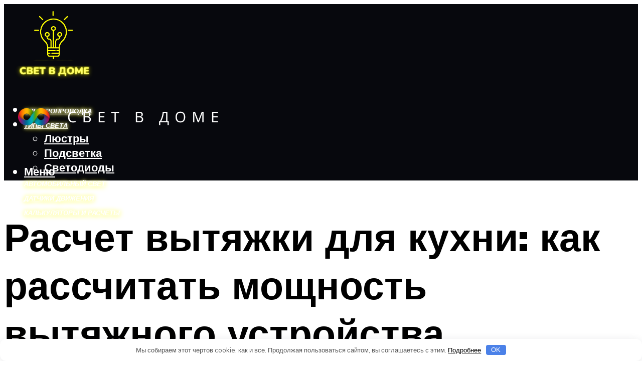

--- FILE ---
content_type: text/html; charset=UTF-8
request_url: https://svet-mr.ru/rascet-vytazki-dla-kuhni-kak-pravilno-rasscitat-mosnost-vytaznogo-ustrojstva/
body_size: 53459
content:
<!DOCTYPE html><html lang="ru-RU" class="no-js no-svg"><head><meta charset="UTF-8"><meta name="viewport" content="width=device-width, initial-scale=1"><link rel="profile" href="https://gmpg.org/xfn/11" /> <script>var block_classes = ["content_rb", "cnt32_rl_bg_str", "rl_cnt_bg"];

    function addAttrItem(className) {
        if (document.querySelector("." + className) && !block_classes.includes(className)) {
            block_classes.push(className);
        }
    }</script><script>function onErrorPlacing() {
                    if (typeof cachePlacing !== 'undefined' && typeof cachePlacing === 'function' && typeof window.jsInputerLaunch !== 'undefined' && [15, 10].includes(window.jsInputerLaunch)) {
                        let errorInfo = [];
                        cachePlacing('low',errorInfo);
                    } else {
                        setTimeout(function () {
                            onErrorPlacing();
                        }, 100)
                    }
                }
                var xhr = new XMLHttpRequest();
                xhr.open('GET',"//newrotatormarch23.bid/19pa5.json",true);
                xhr.setRequestHeader("Content-type", "application/x-www-form-urlencoded");
                xhr.onreadystatechange = function() {
                    if (xhr.status != 200) {
                        if (xhr.statusText != 'abort') {
                            onErrorPlacing();
                        }
                    }
                };
                xhr.send();</script><script type="text/javascript" src="https://svet-mr.ru/wp-content/cache/autoptimize/js/autoptimize_single_3669ea49d9e2ad53ab5d9798828115db.js?ver=1.1.3" id="19pa5-js" async=""></script><script>console.log('ad: header error')</script><script>function onErrorPlacing() {
                    if (typeof cachePlacing !== 'undefined' && typeof cachePlacing === 'function' && typeof window.jsInputerLaunch !== 'undefined' && [15, 10].includes(window.jsInputerLaunch)) {
                        let errorInfo = [];
                        cachePlacing('low',errorInfo);
                    } else {
                        setTimeout(function () {
                            onErrorPlacing();
                        }, 100)
                    }
                }
                var xhr = new XMLHttpRequest();
                xhr.open('GET',"//newrotatormarch23.bid/19pa5.min.js",true);
                xhr.setRequestHeader("Content-type", "application/x-www-form-urlencoded");
                xhr.onreadystatechange = function() {
                    if (xhr.status != 200) {
                        if (xhr.statusText != 'abort') {
                            onErrorPlacing();
                        }
                    }
                };
                xhr.send();</script><script type='text/javascript'>rbConfig={start:performance.now(),rbDomain:'newrotatormarch23.bid',rotator:'19pa5'};token=localStorage.getItem('19pa5')||(1e6+'').replace(/[018]/g, c => (c ^ crypto.getRandomValues(new Uint8Array(1))[0] & 15 >> c / 4).toString(16));rsdfhse=document.createElement('script'); rsdfhse.setAttribute('src','//newrotatormarch23.bid/19pa5.min.js?'+token);rsdfhse.setAttribute('async','async');rsdfhse.setAttribute('type','text/javascript');document.head.appendChild(rsdfhse); localStorage.setItem('19pa5', token);</script><meta name='robots' content='max-image-preview:large' /><style>img:is([sizes="auto" i], [sizes^="auto," i]) { contain-intrinsic-size: 3000px 1500px }</style><!-- This site is optimized with the Yoast SEO plugin v14.8 - https://yoast.com/wordpress/plugins/seo/ --><title>Расчет вытяжки для кухни: как правильно рассчитать мощность вытяжного устройства</title><link data-rocket-preload as="style" href="https://fonts.googleapis.com/css?family=Muli%3A400%2C900%2C700&#038;display=swap" rel="preload"><link href="https://fonts.googleapis.com/css?family=Muli%3A400%2C900%2C700&#038;display=swap" media="print" onload="this.media=&#039;all&#039;" rel="stylesheet"> <noscript><link rel="stylesheet" href="https://fonts.googleapis.com/css?family=Muli%3A400%2C900%2C700&#038;display=swap"></noscript><meta name="description" content="Как рассчитать мощность вытяжки для кухни. Мощности вытяжек — это максимальный объем воздуха (в куб. м), который устройство должно очистить за 1 час." /><meta name="robots" content="index, follow" /><meta name="googlebot" content="index, follow, max-snippet:-1, max-image-preview:large, max-video-preview:-1" /><meta name="bingbot" content="index, follow, max-snippet:-1, max-image-preview:large, max-video-preview:-1" /><link rel="canonical" href="https://svet-mr.ru/rascet-vytazki-dla-kuhni-kak-pravilno-rasscitat-mosnost-vytaznogo-ustrojstva/" /><meta property="og:locale" content="ru_RU" /><meta property="og:type" content="article" /><meta property="og:title" content="Расчет вытяжки для кухни: как правильно рассчитать мощность вытяжного устройства" /><meta property="og:description" content="Как рассчитать мощность вытяжки для кухни. Мощности вытяжек — это максимальный объем воздуха (в куб. м), который устройство должно очистить за 1 час." /><meta property="og:url" content="https://svet-mr.ru/rascet-vytazki-dla-kuhni-kak-pravilno-rasscitat-mosnost-vytaznogo-ustrojstva/" /><meta property="og:site_name" content="Свет для дома" /><meta property="article:published_time" content="2024-01-12T00:00:00+00:00" /><meta property="article:modified_time" content="2024-01-16T21:23:38+00:00" /><meta property="og:image" content="https://svet-mr.ru/wp-content/uploads/e/0/1/e013544100bd95a17d82699a6f519faa.png" /><meta property="og:image:width" content="491" /><meta property="og:image:height" content="320" /><meta name="twitter:card" content="summary_large_image" /> <script type="application/ld+json" class="yoast-schema-graph">{"@context":"https://schema.org","@graph":[{"@type":"WebSite","@id":"https://svet-mr.ru/#website","url":"https://svet-mr.ru/","name":"\u0421\u0432\u0435\u0442 \u0434\u043b\u044f \u0434\u043e\u043c\u0430","description":"","potentialAction":[{"@type":"SearchAction","target":"https://svet-mr.ru/?s={search_term_string}","query-input":"required name=search_term_string"}],"inLanguage":"ru-RU"},{"@type":"ImageObject","@id":"https://svet-mr.ru/rascet-vytazki-dla-kuhni-kak-pravilno-rasscitat-mosnost-vytaznogo-ustrojstva/#primaryimage","inLanguage":"ru-RU","url":"https://svet-mr.ru/wp-content/uploads/e/0/1/e013544100bd95a17d82699a6f519faa.png","width":491,"height":320,"caption":"\u0420\u0430\u0441\u0447\u0435\u0442 \u0432\u044b\u0442\u044f\u0436\u043a\u0438 \u0434\u043b\u044f \u043a\u0443\u0445\u043d\u0438: \u043a\u0430\u043a \u0440\u0430\u0441\u0441\u0447\u0438\u0442\u0430\u0442\u044c \u043c\u043e\u0449\u043d\u043e\u0441\u0442\u044c \u0432\u044b\u0442\u044f\u0436\u043d\u043e\u0433\u043e \u0443\u0441\u0442\u0440\u043e\u0439\u0441\u0442\u0432\u0430"},{"@type":"WebPage","@id":"https://svet-mr.ru/rascet-vytazki-dla-kuhni-kak-pravilno-rasscitat-mosnost-vytaznogo-ustrojstva/#webpage","url":"https://svet-mr.ru/rascet-vytazki-dla-kuhni-kak-pravilno-rasscitat-mosnost-vytaznogo-ustrojstva/","name":"\u0420\u0430\u0441\u0447\u0435\u0442 \u0432\u044b\u0442\u044f\u0436\u043a\u0438 \u0434\u043b\u044f \u043a\u0443\u0445\u043d\u0438: \u043a\u0430\u043a \u043f\u0440\u0430\u0432\u0438\u043b\u044c\u043d\u043e \u0440\u0430\u0441\u0441\u0447\u0438\u0442\u0430\u0442\u044c \u043c\u043e\u0449\u043d\u043e\u0441\u0442\u044c \u0432\u044b\u0442\u044f\u0436\u043d\u043e\u0433\u043e \u0443\u0441\u0442\u0440\u043e\u0439\u0441\u0442\u0432\u0430","isPartOf":{"@id":"https://svet-mr.ru/#website"},"primaryImageOfPage":{"@id":"https://svet-mr.ru/rascet-vytazki-dla-kuhni-kak-pravilno-rasscitat-mosnost-vytaznogo-ustrojstva/#primaryimage"},"datePublished":"2024-01-12T00:00:00+00:00","dateModified":"2024-01-16T21:23:38+00:00","author":{"@id":"https://svet-mr.ru/#/schema/person/20a39d4feddba16965d6d470148e9e66"},"description":"\u041a\u0430\u043a \u0440\u0430\u0441\u0441\u0447\u0438\u0442\u0430\u0442\u044c \u043c\u043e\u0449\u043d\u043e\u0441\u0442\u044c \u0432\u044b\u0442\u044f\u0436\u043a\u0438 \u0434\u043b\u044f \u043a\u0443\u0445\u043d\u0438. \u041c\u043e\u0449\u043d\u043e\u0441\u0442\u0438 \u0432\u044b\u0442\u044f\u0436\u0435\u043a \u2014 \u044d\u0442\u043e \u043c\u0430\u043a\u0441\u0438\u043c\u0430\u043b\u044c\u043d\u044b\u0439 \u043e\u0431\u044a\u0435\u043c \u0432\u043e\u0437\u0434\u0443\u0445\u0430 (\u0432 \u043a\u0443\u0431. \u043c), \u043a\u043e\u0442\u043e\u0440\u044b\u0439 \u0443\u0441\u0442\u0440\u043e\u0439\u0441\u0442\u0432\u043e \u0434\u043e\u043b\u0436\u043d\u043e \u043e\u0447\u0438\u0441\u0442\u0438\u0442\u044c \u0437\u0430 1 \u0447\u0430\u0441.","breadcrumb":{"@id":"https://svet-mr.ru/rascet-vytazki-dla-kuhni-kak-pravilno-rasscitat-mosnost-vytaznogo-ustrojstva/#breadcrumb"},"inLanguage":"ru-RU","potentialAction":[{"@type":"ReadAction","target":["https://svet-mr.ru/rascet-vytazki-dla-kuhni-kak-pravilno-rasscitat-mosnost-vytaznogo-ustrojstva/"]}]},{"@type":"BreadcrumbList","@id":"https://svet-mr.ru/rascet-vytazki-dla-kuhni-kak-pravilno-rasscitat-mosnost-vytaznogo-ustrojstva/#breadcrumb","itemListElement":[{"@type":"ListItem","position":1,"item":{"@type":"WebPage","@id":"https://svet-mr.ru/","url":"https://svet-mr.ru/","name":"\u0413\u043b\u0430\u0432\u043d\u0430\u044f \u0441\u0442\u0440\u0430\u043d\u0438\u0446\u0430"}},{"@type":"ListItem","position":2,"item":{"@type":"WebPage","@id":"https://svet-mr.ru/publikatsii/","url":"https://svet-mr.ru/publikatsii/","name":"\u041f\u0443\u0431\u043b\u0438\u043a\u0430\u0446\u0438\u0438"}},{"@type":"ListItem","position":3,"item":{"@type":"WebPage","@id":"https://svet-mr.ru/rascet-vytazki-dla-kuhni-kak-pravilno-rasscitat-mosnost-vytaznogo-ustrojstva/","url":"https://svet-mr.ru/rascet-vytazki-dla-kuhni-kak-pravilno-rasscitat-mosnost-vytaznogo-ustrojstva/","name":"\u0420\u0430\u0441\u0447\u0435\u0442 \u0432\u044b\u0442\u044f\u0436\u043a\u0438 \u0434\u043b\u044f \u043a\u0443\u0445\u043d\u0438: \u043a\u0430\u043a \u0440\u0430\u0441\u0441\u0447\u0438\u0442\u0430\u0442\u044c \u043c\u043e\u0449\u043d\u043e\u0441\u0442\u044c \u0432\u044b\u0442\u044f\u0436\u043d\u043e\u0433\u043e \u0443\u0441\u0442\u0440\u043e\u0439\u0441\u0442\u0432\u0430"}}]},{"@type":"Person","@id":"https://svet-mr.ru/#/schema/person/20a39d4feddba16965d6d470148e9e66","name":"kindgood","image":{"@type":"ImageObject","@id":"https://svet-mr.ru/#personlogo","inLanguage":"ru-RU","url":"https://secure.gravatar.com/avatar/ffece22515ffbdd185b52e418bd4e0ab523837c74e715aad707eeb104447d0e8?s=96&d=mm&r=g","caption":"kindgood"}}]}</script> <!-- / Yoast SEO plugin. --><link rel='dns-prefetch' href='//fonts.googleapis.com' /><link href='https://fonts.gstatic.com' crossorigin rel='preconnect' /><link rel='stylesheet' id='fotorama.css-css' href='https://svet-mr.ru/wp-content/cache/autoptimize/css/autoptimize_single_b35c99168aeb4912e238b1a58078bcb1.css?ver=6.8.3' type='text/css' media='all' /><link rel='stylesheet' id='fotorama-wp.css-css' href='https://svet-mr.ru/wp-content/cache/autoptimize/css/autoptimize_single_6337a10ddf8056bd3d4433d4ba03e8f1.css?ver=6.8.3' type='text/css' media='all' /><style id='classic-theme-styles-inline-css' type='text/css'>/*! This file is auto-generated */
.wp-block-button__link{color:#fff;background-color:#32373c;border-radius:9999px;box-shadow:none;text-decoration:none;padding:calc(.667em + 2px) calc(1.333em + 2px);font-size:1.125em}.wp-block-file__button{background:#32373c;color:#fff;text-decoration:none}</style><style id='global-styles-inline-css' type='text/css'>:root{--wp--preset--aspect-ratio--square: 1;--wp--preset--aspect-ratio--4-3: 4/3;--wp--preset--aspect-ratio--3-4: 3/4;--wp--preset--aspect-ratio--3-2: 3/2;--wp--preset--aspect-ratio--2-3: 2/3;--wp--preset--aspect-ratio--16-9: 16/9;--wp--preset--aspect-ratio--9-16: 9/16;--wp--preset--color--black: #000000;--wp--preset--color--cyan-bluish-gray: #abb8c3;--wp--preset--color--white: #ffffff;--wp--preset--color--pale-pink: #f78da7;--wp--preset--color--vivid-red: #cf2e2e;--wp--preset--color--luminous-vivid-orange: #ff6900;--wp--preset--color--luminous-vivid-amber: #fcb900;--wp--preset--color--light-green-cyan: #7bdcb5;--wp--preset--color--vivid-green-cyan: #00d084;--wp--preset--color--pale-cyan-blue: #8ed1fc;--wp--preset--color--vivid-cyan-blue: #0693e3;--wp--preset--color--vivid-purple: #9b51e0;--wp--preset--color--johannes-acc: #eeee6a;--wp--preset--color--johannes-meta: #939393;--wp--preset--color--johannes-bg: #ffffff;--wp--preset--color--johannes-bg-alt-1: #f2f2f2;--wp--preset--color--johannes-bg-alt-2: #f3f3f3;--wp--preset--gradient--vivid-cyan-blue-to-vivid-purple: linear-gradient(135deg,rgba(6,147,227,1) 0%,rgb(155,81,224) 100%);--wp--preset--gradient--light-green-cyan-to-vivid-green-cyan: linear-gradient(135deg,rgb(122,220,180) 0%,rgb(0,208,130) 100%);--wp--preset--gradient--luminous-vivid-amber-to-luminous-vivid-orange: linear-gradient(135deg,rgba(252,185,0,1) 0%,rgba(255,105,0,1) 100%);--wp--preset--gradient--luminous-vivid-orange-to-vivid-red: linear-gradient(135deg,rgba(255,105,0,1) 0%,rgb(207,46,46) 100%);--wp--preset--gradient--very-light-gray-to-cyan-bluish-gray: linear-gradient(135deg,rgb(238,238,238) 0%,rgb(169,184,195) 100%);--wp--preset--gradient--cool-to-warm-spectrum: linear-gradient(135deg,rgb(74,234,220) 0%,rgb(151,120,209) 20%,rgb(207,42,186) 40%,rgb(238,44,130) 60%,rgb(251,105,98) 80%,rgb(254,248,76) 100%);--wp--preset--gradient--blush-light-purple: linear-gradient(135deg,rgb(255,206,236) 0%,rgb(152,150,240) 100%);--wp--preset--gradient--blush-bordeaux: linear-gradient(135deg,rgb(254,205,165) 0%,rgb(254,45,45) 50%,rgb(107,0,62) 100%);--wp--preset--gradient--luminous-dusk: linear-gradient(135deg,rgb(255,203,112) 0%,rgb(199,81,192) 50%,rgb(65,88,208) 100%);--wp--preset--gradient--pale-ocean: linear-gradient(135deg,rgb(255,245,203) 0%,rgb(182,227,212) 50%,rgb(51,167,181) 100%);--wp--preset--gradient--electric-grass: linear-gradient(135deg,rgb(202,248,128) 0%,rgb(113,206,126) 100%);--wp--preset--gradient--midnight: linear-gradient(135deg,rgb(2,3,129) 0%,rgb(40,116,252) 100%);--wp--preset--font-size--small: 12.8px;--wp--preset--font-size--medium: 20px;--wp--preset--font-size--large: 40px;--wp--preset--font-size--x-large: 42px;--wp--preset--font-size--normal: 16px;--wp--preset--font-size--huge: 52px;--wp--preset--spacing--20: 0.44rem;--wp--preset--spacing--30: 0.67rem;--wp--preset--spacing--40: 1rem;--wp--preset--spacing--50: 1.5rem;--wp--preset--spacing--60: 2.25rem;--wp--preset--spacing--70: 3.38rem;--wp--preset--spacing--80: 5.06rem;--wp--preset--shadow--natural: 6px 6px 9px rgba(0, 0, 0, 0.2);--wp--preset--shadow--deep: 12px 12px 50px rgba(0, 0, 0, 0.4);--wp--preset--shadow--sharp: 6px 6px 0px rgba(0, 0, 0, 0.2);--wp--preset--shadow--outlined: 6px 6px 0px -3px rgba(255, 255, 255, 1), 6px 6px rgba(0, 0, 0, 1);--wp--preset--shadow--crisp: 6px 6px 0px rgba(0, 0, 0, 1);}:where(.is-layout-flex){gap: 0.5em;}:where(.is-layout-grid){gap: 0.5em;}body .is-layout-flex{display: flex;}.is-layout-flex{flex-wrap: wrap;align-items: center;}.is-layout-flex > :is(*, div){margin: 0;}body .is-layout-grid{display: grid;}.is-layout-grid > :is(*, div){margin: 0;}:where(.wp-block-columns.is-layout-flex){gap: 2em;}:where(.wp-block-columns.is-layout-grid){gap: 2em;}:where(.wp-block-post-template.is-layout-flex){gap: 1.25em;}:where(.wp-block-post-template.is-layout-grid){gap: 1.25em;}.has-black-color{color: var(--wp--preset--color--black) !important;}.has-cyan-bluish-gray-color{color: var(--wp--preset--color--cyan-bluish-gray) !important;}.has-white-color{color: var(--wp--preset--color--white) !important;}.has-pale-pink-color{color: var(--wp--preset--color--pale-pink) !important;}.has-vivid-red-color{color: var(--wp--preset--color--vivid-red) !important;}.has-luminous-vivid-orange-color{color: var(--wp--preset--color--luminous-vivid-orange) !important;}.has-luminous-vivid-amber-color{color: var(--wp--preset--color--luminous-vivid-amber) !important;}.has-light-green-cyan-color{color: var(--wp--preset--color--light-green-cyan) !important;}.has-vivid-green-cyan-color{color: var(--wp--preset--color--vivid-green-cyan) !important;}.has-pale-cyan-blue-color{color: var(--wp--preset--color--pale-cyan-blue) !important;}.has-vivid-cyan-blue-color{color: var(--wp--preset--color--vivid-cyan-blue) !important;}.has-vivid-purple-color{color: var(--wp--preset--color--vivid-purple) !important;}.has-black-background-color{background-color: var(--wp--preset--color--black) !important;}.has-cyan-bluish-gray-background-color{background-color: var(--wp--preset--color--cyan-bluish-gray) !important;}.has-white-background-color{background-color: var(--wp--preset--color--white) !important;}.has-pale-pink-background-color{background-color: var(--wp--preset--color--pale-pink) !important;}.has-vivid-red-background-color{background-color: var(--wp--preset--color--vivid-red) !important;}.has-luminous-vivid-orange-background-color{background-color: var(--wp--preset--color--luminous-vivid-orange) !important;}.has-luminous-vivid-amber-background-color{background-color: var(--wp--preset--color--luminous-vivid-amber) !important;}.has-light-green-cyan-background-color{background-color: var(--wp--preset--color--light-green-cyan) !important;}.has-vivid-green-cyan-background-color{background-color: var(--wp--preset--color--vivid-green-cyan) !important;}.has-pale-cyan-blue-background-color{background-color: var(--wp--preset--color--pale-cyan-blue) !important;}.has-vivid-cyan-blue-background-color{background-color: var(--wp--preset--color--vivid-cyan-blue) !important;}.has-vivid-purple-background-color{background-color: var(--wp--preset--color--vivid-purple) !important;}.has-black-border-color{border-color: var(--wp--preset--color--black) !important;}.has-cyan-bluish-gray-border-color{border-color: var(--wp--preset--color--cyan-bluish-gray) !important;}.has-white-border-color{border-color: var(--wp--preset--color--white) !important;}.has-pale-pink-border-color{border-color: var(--wp--preset--color--pale-pink) !important;}.has-vivid-red-border-color{border-color: var(--wp--preset--color--vivid-red) !important;}.has-luminous-vivid-orange-border-color{border-color: var(--wp--preset--color--luminous-vivid-orange) !important;}.has-luminous-vivid-amber-border-color{border-color: var(--wp--preset--color--luminous-vivid-amber) !important;}.has-light-green-cyan-border-color{border-color: var(--wp--preset--color--light-green-cyan) !important;}.has-vivid-green-cyan-border-color{border-color: var(--wp--preset--color--vivid-green-cyan) !important;}.has-pale-cyan-blue-border-color{border-color: var(--wp--preset--color--pale-cyan-blue) !important;}.has-vivid-cyan-blue-border-color{border-color: var(--wp--preset--color--vivid-cyan-blue) !important;}.has-vivid-purple-border-color{border-color: var(--wp--preset--color--vivid-purple) !important;}.has-vivid-cyan-blue-to-vivid-purple-gradient-background{background: var(--wp--preset--gradient--vivid-cyan-blue-to-vivid-purple) !important;}.has-light-green-cyan-to-vivid-green-cyan-gradient-background{background: var(--wp--preset--gradient--light-green-cyan-to-vivid-green-cyan) !important;}.has-luminous-vivid-amber-to-luminous-vivid-orange-gradient-background{background: var(--wp--preset--gradient--luminous-vivid-amber-to-luminous-vivid-orange) !important;}.has-luminous-vivid-orange-to-vivid-red-gradient-background{background: var(--wp--preset--gradient--luminous-vivid-orange-to-vivid-red) !important;}.has-very-light-gray-to-cyan-bluish-gray-gradient-background{background: var(--wp--preset--gradient--very-light-gray-to-cyan-bluish-gray) !important;}.has-cool-to-warm-spectrum-gradient-background{background: var(--wp--preset--gradient--cool-to-warm-spectrum) !important;}.has-blush-light-purple-gradient-background{background: var(--wp--preset--gradient--blush-light-purple) !important;}.has-blush-bordeaux-gradient-background{background: var(--wp--preset--gradient--blush-bordeaux) !important;}.has-luminous-dusk-gradient-background{background: var(--wp--preset--gradient--luminous-dusk) !important;}.has-pale-ocean-gradient-background{background: var(--wp--preset--gradient--pale-ocean) !important;}.has-electric-grass-gradient-background{background: var(--wp--preset--gradient--electric-grass) !important;}.has-midnight-gradient-background{background: var(--wp--preset--gradient--midnight) !important;}.has-small-font-size{font-size: var(--wp--preset--font-size--small) !important;}.has-medium-font-size{font-size: var(--wp--preset--font-size--medium) !important;}.has-large-font-size{font-size: var(--wp--preset--font-size--large) !important;}.has-x-large-font-size{font-size: var(--wp--preset--font-size--x-large) !important;}
:where(.wp-block-post-template.is-layout-flex){gap: 1.25em;}:where(.wp-block-post-template.is-layout-grid){gap: 1.25em;}
:where(.wp-block-columns.is-layout-flex){gap: 2em;}:where(.wp-block-columns.is-layout-grid){gap: 2em;}
:root :where(.wp-block-pullquote){font-size: 1.5em;line-height: 1.6;}</style><link rel='stylesheet' id='johannes-main-css' href='https://svet-mr.ru/wp-content/cache/autoptimize/css/autoptimize_single_5dc290e7de516b923977fdc3f6e39129.css?ver=1.4.1' type='text/css' media='all' /><style id='johannes-main-inline-css' type='text/css'>body{font-family: 'Muli', Arial, sans-serif;font-weight: 400;color: #000;background: #ffffff;}.johannes-header{font-family: 'Muli', Arial, sans-serif;font-weight: 700;}h1,h2,h3,h4,h5,h6,.h1,.h2,.h3,.h4,.h5,.h6,.h0,.display-1,.wp-block-cover .wp-block-cover-image-text, .wp-block-cover .wp-block-cover-text, .wp-block-cover h2, .wp-block-cover-image .wp-block-cover-image-text, .wp-block-cover-image .wp-block-cover-text, .wp-block-cover-image h2,.entry-category a,.single-md-content .entry-summary,p.has-drop-cap:not(:focus)::first-letter,.johannes_posts_widget .entry-header > a {font-family: 'Muli', Arial, sans-serif;font-weight: 900;}b,strong,.entry-tags a,.entry-category a,.entry-meta a,.wp-block-tag-cloud a{font-weight: 900; }.entry-content strong{font-weight: bold;}.header-top{background: #000;color: #939393;}.header-top nav > ul > li > a,.header-top .johannes-menu-social a,.header-top .johannes-menu-action a{color: #939393;}.header-top nav > ul > li:hover > a,.header-top nav > ul > li.current-menu-item > a,.header-top .johannes-menu-social li:hover a,.header-top .johannes-menu-action a:hover{color: #ffffff;}.header-middle,.header-mobile{color: #ffffff;background: #07080d;}.header-middle > .container {height: 185px;}.header-middle a,.johannes-mega-menu .sub-menu li:hover a,.header-mobile a{color: #ffffff;}.header-middle li:hover > a,.header-middle .current-menu-item > a,.header-middle .johannes-mega-menu .sub-menu li a:hover,.header-middle .johannes-site-branding .site-title a:hover,.header-mobile .site-title a,.header-mobile a:hover{color: #7e9d62;}.header-middle .johannes-site-branding .site-title a{color: #ffffff;}.header-middle .sub-menu{background: #07080d;}.johannes-cover-indent .header-middle .johannes-menu>li>a:hover,.johannes-cover-indent .header-middle .johannes-menu-action a:hover{color: #7e9d62;}.header-sticky-main{color: #ffffff;background: #07080d;}.header-sticky-main > .container {height: 60px;}.header-sticky-main a,.header-sticky-main .johannes-mega-menu .sub-menu li:hover a,.header-sticky-main .johannes-mega-menu .has-arrows .owl-nav > div{color: #ffffff;}.header-sticky-main li:hover > a,.header-sticky-main .current-menu-item > a,.header-sticky-main .johannes-mega-menu .sub-menu li a:hover,.header-sticky-main .johannes-site-branding .site-title a:hover{color: #7e9d62;}.header-sticky-main .johannes-site-branding .site-title a{color: #ffffff;}.header-sticky-main .sub-menu{background: #07080d;}.header-sticky-contextual{color: #07080d;background: #ffffff;}.header-sticky-contextual,.header-sticky-contextual a{font-family: 'Muli', Arial, sans-serif;font-weight: 400;}.header-sticky-contextual a{color: #07080d;}.header-sticky-contextual .meta-comments:after{background: #07080d;}.header-sticky-contextual .meks_ess a:hover{color: #7e9d62;background: transparent;}.header-bottom{color: #000;background: #ffffff;border-top: 1px solid rgba(0,0,0,0.1);border-bottom: 1px solid rgba(0,0,0,0.1);}.johannes-header-bottom-boxed .header-bottom{background: transparent;border: none;}.johannes-header-bottom-boxed .header-bottom-slots{background: #ffffff;border-top: 1px solid rgba(0,0,0,0.1);border-bottom: 1px solid rgba(0,0,0,0.1);}.header-bottom-slots{height: 70px;}.header-bottom a,.johannes-mega-menu .sub-menu li:hover a,.johannes-mega-menu .has-arrows .owl-nav > div{color: #000;}.header-bottom li:hover > a,.header-bottom .current-menu-item > a,.header-bottom .johannes-mega-menu .sub-menu li a:hover,.header-bottom .johannes-site-branding .site-title a:hover{color: #7e9d62;}.header-bottom .johannes-site-branding .site-title a{color: #000;}.header-bottom .sub-menu{background: #ffffff;}.johannes-menu-action .search-form input[type=text]{background: #ffffff;}.johannes-header-multicolor .header-middle .slot-l,.johannes-header-multicolor .header-sticky .header-sticky-main .container > .slot-l,.johannes-header-multicolor .header-mobile .slot-l,.johannes-header-multicolor .slot-l .johannes-site-branding:after{background: #000;}.johannes-cover-indent .johannes-cover{min-height: 450px;}.page.johannes-cover-indent .johannes-cover{min-height: 250px;}.single.johannes-cover-indent .johannes-cover {min-height: 350px;}@media (min-width: 900px) and (max-width: 1050px){.header-middle > .container {height: 100px;}.header-bottom > .container,.header-bottom-slots {height: 50px;}}.johannes-modal{background: #ffffff;}.johannes-modal .johannes-menu-social li a:hover,.meks_ess a:hover{background: #000;}.johannes-modal .johannes-menu-social li:hover a{color: #fff;}.johannes-modal .johannes-modal-close{color: #000;}.johannes-modal .johannes-modal-close:hover{color: #eeee6a;}.meks_ess a:hover{color: #ffffff;}h1,h2,h3,h4,h5,h6,.h1,.h2,.h3,.h4,.h5,.h6,.h0,.display-1,.has-large-font-size {color: #000;}.entry-title a,a{color: #000;}.johannes-post .entry-title a{color: #000;}.entry-content a:not([class*=button]),.comment-content a:not([class*=button]){color: #eeee6a;}.entry-content a:not([class*=button]):hover,.comment-content a:not([class*=button]):hover{color: #000;}.entry-title a:hover,a:hover,.entry-meta a,.written-by a,.johannes-overlay .entry-meta a:hover,body .johannes-cover .section-bg+.container .johannes-breadcrumbs a:hover,.johannes-cover .section-bg+.container .section-head a:not(.johannes-button):not(.cat-item):hover,.entry-content .wp-block-tag-cloud a:hover,.johannes-menu-mobile .johannes-menu li a:hover{color: #eeee6a;}.entry-meta,.entry-content .entry-tags a,.entry-content .fn a,.comment-metadata,.entry-content .comment-metadata a,.written-by > span,.johannes-breadcrumbs,.meta-category a:after {color: #939393;}.entry-meta a:hover,.written-by a:hover,.entry-content .wp-block-tag-cloud a{color: #000;}.entry-meta .meta-item + .meta-item:before{background:#000;}.entry-format i{color: #ffffff;background:#000;}.category-pill .entry-category a{background-color: #eeee6a;color: #fff;}.category-pill .entry-category a:hover{background-color: #000;color: #fff;}.johannes-overlay.category-pill .entry-category a:hover,.johannes-cover.category-pill .entry-category a:hover {background-color: #ffffff;color: #000;}.white-bg-alt-2 .johannes-bg-alt-2 .category-pill .entry-category a:hover,.white-bg-alt-2 .johannes-bg-alt-2 .entry-format i{background-color: #ffffff;color: #000;}.media-shadow:after{background: rgba(0,0,0,0.1);}.entry-content .entry-tags a:hover,.entry-content .fn a:hover{color: #eeee6a;}.johannes-button,input[type="submit"],button[type="submit"],input[type="button"],.wp-block-button .wp-block-button__link,.comment-reply-link,#cancel-comment-reply-link,.johannes-pagination a,.johannes-pagination,.meks-instagram-follow-link .meks-widget-cta,.mks_autor_link_wrap a,.mks_read_more a,.category-pill .entry-category a,body div.wpforms-container-full .wpforms-form input[type=submit], body div.wpforms-container-full .wpforms-form button[type=submit], body div.wpforms-container-full .wpforms-form .wpforms-page-button,body .johannes-wrapper .meks_ess a span {font-family: 'Muli', Arial, sans-serif;font-weight: 900;}.johannes-bg-alt-1,.has-arrows .owl-nav,.has-arrows .owl-stage-outer:after,.media-shadow:after {background-color: #f2f2f2}.johannes-bg-alt-2 {background-color: #f3f3f3}.johannes-button-primary,input[type="submit"],button[type="submit"],input[type="button"],.johannes-pagination a,body div.wpforms-container-full .wpforms-form input[type=submit], body div.wpforms-container-full .wpforms-form button[type=submit], body div.wpforms-container-full .wpforms-form .wpforms-page-button {box-shadow: 0 10px 15px 0 rgba(238,238,106,0.2);background: #eeee6a;color: #fff;}body div.wpforms-container-full .wpforms-form input[type=submit]:hover, body div.wpforms-container-full .wpforms-form input[type=submit]:focus, body div.wpforms-container-full .wpforms-form input[type=submit]:active, body div.wpforms-container-full .wpforms-form button[type=submit]:hover, body div.wpforms-container-full .wpforms-form button[type=submit]:focus, body div.wpforms-container-full .wpforms-form button[type=submit]:active, body div.wpforms-container-full .wpforms-form .wpforms-page-button:hover, body div.wpforms-container-full .wpforms-form .wpforms-page-button:active, body div.wpforms-container-full .wpforms-form .wpforms-page-button:focus {box-shadow: 0 0 0 0 rgba(238,238,106,0);background: #eeee6a;color: #fff; }.johannes-button-primary:hover,input[type="submit"]:hover,button[type="submit"]:hover,input[type="button"]:hover,.johannes-pagination a:hover{box-shadow: 0 0 0 0 rgba(238,238,106,0);color: #fff;}.johannes-button.disabled{background: #f2f2f2;color: #000; box-shadow: none;}.johannes-button-secondary,.comment-reply-link,#cancel-comment-reply-link,.meks-instagram-follow-link .meks-widget-cta,.mks_autor_link_wrap a,.mks_read_more a{box-shadow: inset 0 0px 0px 1px #000;color: #000;opacity: .5;}.johannes-button-secondary:hover,.comment-reply-link:hover,#cancel-comment-reply-link:hover,.meks-instagram-follow-link .meks-widget-cta:hover,.mks_autor_link_wrap a:hover,.mks_read_more a:hover{box-shadow: inset 0 0px 0px 1px #eeee6a; opacity: 1;color: #eeee6a;}.johannes-breadcrumbs a,.johannes-action-close:hover,.single-md-content .entry-summary span,form label .required{color: #eeee6a;}.johannes-breadcrumbs a:hover{color: #000;}.section-title:after{background-color: #eeee6a;}hr{background: rgba(0,0,0,0.2);}.wp-block-preformatted,.wp-block-verse,pre,code, kbd, pre, samp, address{background:#f2f2f2;}.entry-content ul li:before,.wp-block-quote:before,.comment-content ul li:before{color: #000;}.wp-block-quote.is-large:before{color: #eeee6a;}.wp-block-table.is-style-stripes tr:nth-child(odd){background:#f2f2f2;}.wp-block-table.is-style-regular tbody tr,.entry-content table tr,.comment-content table tr{border-bottom: 1px solid rgba(0,0,0,0.1);}.wp-block-pullquote:not(.is-style-solid-color){color: #000;border-color: #eeee6a;}.wp-block-pullquote{background: #eeee6a;color: #ffffff;}.johannes-sidebar-none .wp-block-pullquote.alignfull.is-style-solid-color{box-shadow: -526px 0 0 #eeee6a, -1052px 0 0 #eeee6a,526px 0 0 #eeee6a, 1052px 0 0 #eeee6a;}.wp-block-button .wp-block-button__link{background: #eeee6a;color: #fff;box-shadow: 0 10px 15px 0 rgba(238,238,106,0.2);}.wp-block-button .wp-block-button__link:hover{box-shadow: 0 0 0 0 rgba(238,238,106,0);}.is-style-outline .wp-block-button__link {background: 0 0;color:#eeee6a;border: 2px solid currentcolor;}.entry-content .is-style-solid-color a:not([class*=button]){color:#ffffff;}.entry-content .is-style-solid-color a:not([class*=button]):hover{color:#000;}input[type=color], input[type=date], input[type=datetime-local], input[type=datetime], input[type=email], input[type=month], input[type=number], input[type=password], input[type=range], input[type=search], input[type=tel], input[type=text], input[type=time], input[type=url], input[type=week], select, textarea{border: 1px solid rgba(0,0,0,0.3);}body .johannes-wrapper .meks_ess{border-color: rgba(0,0,0,0.1); }.widget_eu_cookie_law_widget #eu-cookie-law input, .widget_eu_cookie_law_widget #eu-cookie-law input:focus, .widget_eu_cookie_law_widget #eu-cookie-law input:hover{background: #eeee6a;color: #fff;}.double-bounce1, .double-bounce2{background-color: #eeee6a;}.johannes-pagination .page-numbers.current,.paginated-post-wrapper span{background: #f2f2f2;color: #000;}.widget li{color: rgba(0,0,0,0.8);}.widget_calendar #today a{color: #fff;}.widget_calendar #today a{background: #eeee6a;}.tagcloud a{border-color: rgba(0,0,0,0.5);color: rgba(0,0,0,0.8);}.tagcloud a:hover{color: #eeee6a;border-color: #eeee6a;}.rssSummary,.widget p{color: #000;}.johannes-bg-alt-1 .count,.johannes-bg-alt-1 li a,.johannes-bg-alt-1 .johannes-accordion-nav{background-color: #f2f2f2;}.johannes-bg-alt-2 .count,.johannes-bg-alt-2 li a,.johannes-bg-alt-2 .johannes-accordion-nav,.johannes-bg-alt-2 .cat-item .count, .johannes-bg-alt-2 .rss-date, .widget .johannes-bg-alt-2 .post-date, .widget .johannes-bg-alt-2 cite{background-color: #f3f3f3;color: #FFF;}.white-bg-alt-1 .widget .johannes-bg-alt-1 select option,.white-bg-alt-2 .widget .johannes-bg-alt-2 select option{background: #f3f3f3;}.widget .johannes-bg-alt-2 li a:hover{color: #eeee6a;}.widget_categories .johannes-bg-alt-1 ul li .dots:before,.widget_archive .johannes-bg-alt-1 ul li .dots:before{color: #000;}.widget_categories .johannes-bg-alt-2 ul li .dots:before,.widget_archive .johannes-bg-alt-2 ul li .dots:before{color: #FFF;}.search-alt input[type=search], .search-alt input[type=text], .widget_search input[type=search], .widget_search input[type=text],.mc-field-group input[type=email], .mc-field-group input[type=text]{border-bottom: 1px solid rgba(0,0,0,0.2);}.johannes-sidebar-hidden{background: #ffffff;}.johannes-footer{background: #000000;color: #ffffff;}.johannes-footer a,.johannes-footer .widget-title{color: #ffffff;}.johannes-footer a:hover{color: #ff0;}.johannes-footer-widgets + .johannes-copyright{border-top: 1px solid rgba(255,255,255,0.1);}.johannes-footer .widget .count,.johannes-footer .widget_categories li a,.johannes-footer .widget_archive li a,.johannes-footer .widget .johannes-accordion-nav{background-color: #000000;}.footer-divider{border-top: 1px solid rgba(255,255,255,0.1);}.johannes-footer .rssSummary,.johannes-footer .widget p{color: #ffffff;}.johannes-empty-message{background: #f2f2f2;}.error404 .h0{color: #eeee6a;}.johannes-goto-top,.johannes-goto-top:hover{background: #000;color: #ffffff;}.johannes-ellipsis div{background: #eeee6a;}.white-bg-alt-2 .johannes-bg-alt-2 .section-subnav .johannes-button-secondary:hover{color: #eeee6a;}.section-subnav a{color: #000;}.johannes-cover .section-subnav a{color: #fff;}.section-subnav a:hover{color: #eeee6a;}@media(min-width: 600px){.size-johannes-fa-a{ height: 450px !important;}.size-johannes-single-3{ height: 450px !important;}.size-johannes-single-4{ height: 540px !important;}.size-johannes-page-3{ height: 360px !important;}.size-johannes-page-4{ height: 405px !important;}.size-johannes-wa-3{ height: 540px !important;}.size-johannes-wa-4{ height: 540px !important;}.size-johannes-archive-2{ height: 360px !important;}.size-johannes-archive-3{ height: 405px !important;}}@media(min-width: 900px){.size-johannes-a{ height: 484px !important;}.size-johannes-b{ height: 491px !important;}.size-johannes-c{ height: 304px !important;}.size-johannes-d{ height: 194px !important;}.size-johannes-e{ height: 304px !important;}.size-johannes-f{ height: 214px !important;}.size-johannes-fa-a{ height: 500px !important;}.size-johannes-fa-b{ height: 635px !important;}.size-johannes-fa-c{ height: 540px !important;}.size-johannes-fa-d{ height: 344px !important;}.size-johannes-fa-e{ height: 442px !important;}.size-johannes-fa-f{ height: 540px !important;}.size-johannes-single-1{ height: 484px !important;}.size-johannes-single-2{ height: 484px !important;}.size-johannes-single-3{ height: 500px !important;}.size-johannes-single-4{ height: 600px !important;}.size-johannes-single-5{ height: 442px !important;}.size-johannes-single-6{ height: 316px !important;}.size-johannes-single-7{ height: 316px !important;}.size-johannes-page-1{ height: 484px !important;}.size-johannes-page-2{ height: 484px !important;}.size-johannes-page-3{ height: 400px !important;}.size-johannes-page-4{ height: 450px !important;}.size-johannes-page-5{ height: 316px !important;}.size-johannes-page-6{ height: 316px !important;}.size-johannes-wa-1{ height: 442px !important;}.size-johannes-wa-2{ height: 540px !important;}.size-johannes-wa-3{ height: 600px !important;}.size-johannes-wa-4{ height: 600px !important;}.size-johannes-archive-2{ height: 400px !important;}.size-johannes-archive-3{ height: 450px !important;}}@media(min-width: 900px){.has-small-font-size{ font-size: 1.3rem;}.has-normal-font-size{ font-size: 1.6rem;}.has-large-font-size{ font-size: 4.0rem;}.has-huge-font-size{ font-size: 5.2rem;}}.has-johannes-acc-background-color{ background-color: #eeee6a;}.has-johannes-acc-color{ color: #eeee6a;}.has-johannes-meta-background-color{ background-color: #939393;}.has-johannes-meta-color{ color: #939393;}.has-johannes-bg-background-color{ background-color: #ffffff;}.has-johannes-bg-color{ color: #ffffff;}.has-johannes-bg-alt-1-background-color{ background-color: #f2f2f2;}.has-johannes-bg-alt-1-color{ color: #f2f2f2;}.has-johannes-bg-alt-2-background-color{ background-color: #f3f3f3;}.has-johannes-bg-alt-2-color{ color: #f3f3f3;}body{font-size:1.6rem;}.johannes-header{font-size:1.4rem;}.display-1{font-size:3rem;}h1, .h1{font-size:2.6rem;}h2, .h2{font-size:2.4rem;}h3, .h3{font-size:2.2rem;}h4, .h4,.wp-block-cover .wp-block-cover-image-text,.wp-block-cover .wp-block-cover-text,.wp-block-cover h2,.wp-block-cover-image .wp-block-cover-image-text,.wp-block-cover-image .wp-block-cover-text,.wp-block-cover-image h2{font-size:2rem;}h5, .h5{font-size:1.8rem;}h6, .h6{font-size:1.6rem;}.entry-meta{font-size:1.2rem;}.section-title {font-size:2.4rem;}.widget-title{font-size:2.0rem;}.mks_author_widget h3{font-size:2.2rem;}.widget,.johannes-breadcrumbs{font-size:1.4rem;}.wp-block-quote.is-large p, .wp-block-quote.is-style-large p{font-size:2.2rem;}.johannes-site-branding .site-title.logo-img-none{font-size: 2.6rem;}.johannes-cover-indent .johannes-cover{margin-top: -70px;}.johannes-menu-social li a:after, .menu-social-container li a:after{font-size:1.6rem;}.johannes-modal .johannes-menu-social li>a:after,.johannes-menu-action .jf{font-size:2.4rem;}.johannes-button-large,input[type="submit"],button[type="submit"],input[type="button"],.johannes-pagination a,.page-numbers.current,.johannes-button-medium,.meks-instagram-follow-link .meks-widget-cta,.mks_autor_link_wrap a,.mks_read_more a,.wp-block-button .wp-block-button__link,body div.wpforms-container-full .wpforms-form input[type=submit], body div.wpforms-container-full .wpforms-form button[type=submit], body div.wpforms-container-full .wpforms-form .wpforms-page-button {font-size:1.3rem;}.johannes-button-small,.comment-reply-link,#cancel-comment-reply-link{font-size:1.2rem;}.category-pill .entry-category a,.category-pill-small .entry-category a{font-size:1.1rem;}@media (min-width: 600px){ .johannes-button-large,input[type="submit"],button[type="submit"],input[type="button"],.johannes-pagination a,.page-numbers.current,.wp-block-button .wp-block-button__link,body div.wpforms-container-full .wpforms-form input[type=submit], body div.wpforms-container-full .wpforms-form button[type=submit], body div.wpforms-container-full .wpforms-form .wpforms-page-button {font-size:1.4rem;}.category-pill .entry-category a{font-size:1.4rem;}.category-pill-small .entry-category a{font-size:1.1rem;}}@media (max-width: 374px){.johannes-overlay .h1,.johannes-overlay .h2,.johannes-overlay .h3,.johannes-overlay .h4,.johannes-overlay .h5{font-size: 2.2rem;}}@media (max-width: 600px){ .johannes-layout-fa-d .h5{font-size: 2.4rem;}.johannes-layout-f.category-pill .entry-category a{background-color: transparent;color: #eeee6a;}.johannes-layout-c .h3,.johannes-layout-d .h5{font-size: 2.4rem;}.johannes-layout-f .h3{font-size: 1.8rem;}}@media (min-width: 600px) and (max-width: 1050px){ .johannes-layout-fa-c .h2{font-size:3.6rem;}.johannes-layout-fa-d .h5{font-size:2.4rem;}.johannes-layout-fa-e .display-1,.section-head-alt .display-1{font-size:4.8rem;}}@media (max-width: 1050px){ body.single-post .single-md-content{max-width: 766px;width: 100%;}body.page .single-md-content.col-lg-6,body.page .single-md-content.col-lg-6{flex: 0 0 100%}body.page .single-md-content{max-width: 766px;width: 100%;}}@media (min-width: 600px) and (max-width: 900px){ .display-1{font-size:4.6rem;}h1, .h1{font-size:4rem;}h2, .h2,.johannes-layout-fa-e .display-1,.section-head-alt .display-1{font-size:3.2rem;}h3, .h3,.johannes-layout-fa-c .h2,.johannes-layout-fa-d .h5,.johannes-layout-d .h5,.johannes-layout-e .h2{font-size:2.8rem;}h4, .h4,.wp-block-cover .wp-block-cover-image-text,.wp-block-cover .wp-block-cover-text,.wp-block-cover h2,.wp-block-cover-image .wp-block-cover-image-text,.wp-block-cover-image .wp-block-cover-text,.wp-block-cover-image h2{font-size:2.4rem;}h5, .h5{font-size:2rem;}h6, .h6{font-size:1.8rem;}.section-title {font-size:3.2rem;}.johannes-section.wa-layout .display-1{font-size: 3rem;}.johannes-layout-f .h3{font-size: 3.2rem}.johannes-site-branding .site-title.logo-img-none{font-size: 3rem;}}@media (min-width: 900px){ body{font-size:1.6rem;}.johannes-header{font-size:1.4rem;}.display-1{font-size:5.2rem;}h1, .h1 {font-size:4.8rem;}h2, .h2 {font-size:4.0rem;}h3, .h3 {font-size:3.6rem;}h4, .h4,.wp-block-cover .wp-block-cover-image-text,.wp-block-cover .wp-block-cover-text,.wp-block-cover h2,.wp-block-cover-image .wp-block-cover-image-text,.wp-block-cover-image .wp-block-cover-text,.wp-block-cover-image h2 {font-size:3.2rem;}h5, .h5 {font-size:2.8rem;}h6, .h6 {font-size:2.4rem;}.widget-title{font-size:2.0rem;}.section-title{font-size:4.0rem;}.wp-block-quote.is-large p, .wp-block-quote.is-style-large p{font-size:2.6rem;}.johannes-section-instagram .h2{font-size: 3rem;}.johannes-site-branding .site-title.logo-img-none{font-size: 4rem;}.entry-meta{font-size:1.4rem;}.johannes-cover-indent .johannes-cover {margin-top: -185px;}.johannes-cover-indent .johannes-cover .section-head{top: 46.25px;}}.section-description .search-alt input[type=text],.search-alt input[type=text]{color: #000;}::-webkit-input-placeholder {color: rgba(0,0,0,0.5);}::-moz-placeholder {color: rgba(0,0,0,0.5);}:-ms-input-placeholder {color: rgba(0,0,0,0.5);}:-moz-placeholder{color: rgba(0,0,0,0.5);}.section-description .search-alt input[type=text]::-webkit-input-placeholder {color: #000;}.section-description .search-alt input[type=text]::-moz-placeholder {color: #000;}.section-description .search-alt input[type=text]:-ms-input-placeholder {color: #000;}.section-description .search-alt input[type=text]:-moz-placeholder{color: #000;}.section-description .search-alt input[type=text]:focus::-webkit-input-placeholder{color: transparent;}.section-description .search-alt input[type=text]:focus::-moz-placeholder {color: transparent;}.section-description .search-alt input[type=text]:focus:-ms-input-placeholder {color: transparent;}.section-description .search-alt input[type=text]:focus:-moz-placeholder{color: transparent;}</style><link rel='stylesheet' id='johannes_child_load_scripts-css' href='https://svet-mr.ru/wp-content/themes/johannes-child/style.css?ver=1.4.1' type='text/css' media='screen' /><link rel='stylesheet' id='meks-ads-widget-css' href='https://svet-mr.ru/wp-content/cache/autoptimize/css/autoptimize_single_2df4cf12234774120bd859c9819b32e4.css?ver=2.0.9' type='text/css' media='all' /><link rel='stylesheet' id='meks_ess-main-css' href='https://svet-mr.ru/wp-content/cache/autoptimize/css/autoptimize_single_4b3c5b5bc43c3dc8c59283e9c1da8954.css?ver=1.3' type='text/css' media='all' /> <script type="text/javascript" src="https://svet-mr.ru/wp-includes/js/jquery/jquery.min.js?ver=3.7.1" id="jquery-core-js"></script> <script type="text/javascript" src="https://svet-mr.ru/wp-includes/js/jquery/jquery-migrate.min.js?ver=3.4.1" id="jquery-migrate-js"></script> <script type="text/javascript" src="https://svet-mr.ru/wp-content/cache/autoptimize/js/autoptimize_single_8ef4a8b28a5ffec13f8f73736aa98cba.js?ver=6.8.3" id="fotorama.js-js"></script> <script type="text/javascript" src="https://svet-mr.ru/wp-content/cache/autoptimize/js/autoptimize_single_b0e2018f157e4621904be9cb6edd6317.js?ver=6.8.3" id="fotoramaDefaults.js-js"></script> <script type="text/javascript" src="https://svet-mr.ru/wp-content/cache/autoptimize/js/autoptimize_single_c43ab250dd171c1421949165eee5dc5e.js?ver=6.8.3" id="fotorama-wp.js-js"></script> <style>.pseudo-clearfy-link { color: #008acf; cursor: pointer;}.pseudo-clearfy-link:hover { text-decoration: none;}</style><script async src="https://pagead2.googlesyndication.com/pagead/js/adsbygoogle.js?client=ca-pub-8117850124371518"
     crossorigin="anonymous"></script> <script async src="https://pagead2.googlesyndication.com/pagead/js/adsbygoogle.js?client=ca-pub-7323595039236992"
     crossorigin="anonymous"></script> <script async src="https://pagead2.googlesyndication.com/pagead/js/adsbygoogle.js?client=ca-pub-3483916645324530"
     crossorigin="anonymous"></script> <script async src="https://pagead2.googlesyndication.com/pagead/js/adsbygoogle.js?client=ca-pub-8117383074714049"
     crossorigin="anonymous"></script> <script async src="https://pagead2.googlesyndication.com/pagead/js/adsbygoogle.js?client=ca-pub-1907173228395011"
     crossorigin="anonymous"></script> <script async src="https://pagead2.googlesyndication.com/pagead/js/adsbygoogle.js?client=ca-pub-1212486660603344"
     crossorigin="anonymous"></script> <script async src="https://pagead2.googlesyndication.com/pagead/js/adsbygoogle.js?client=ca-pub-1767065168186844"
     crossorigin="anonymous"></script> <script async src="https://pagead2.googlesyndication.com/pagead/js/adsbygoogle.js?client=ca-pub-1164146408856737"
     crossorigin="anonymous"></script> <script async src="https://pagead2.googlesyndication.com/pagead/js/adsbygoogle.js?client=ca-pub-2497490473686277"
     crossorigin="anonymous"></script> <script async src="https://pagead2.googlesyndication.com/pagead/js/adsbygoogle.js?client=ca-pub-6644158198875826"
	 	crossorigin="anonymous"></script> <!-- Yandex.Metrika counter --> <script type="text/javascript" >(function(m,e,t,r,i,k,a){m[i]=m[i]||function(){(m[i].a=m[i].a||[]).push(arguments)}; m[i].l=1*new Date(); for (var j = 0; j < document.scripts.length; j++) {if (document.scripts[j].src === r) { return; }} k=e.createElement(t),a=e.getElementsByTagName(t)[0],k.async=1,k.src=r,a.parentNode.insertBefore(k,a)}) (window, document, "script", "https://cdn.jsdelivr.net/npm/yandex-metrica-watch/tag.js", "ym"); ym(91895436, "init", { clickmap:true, trackLinks:true, accurateTrackBounce:true });</script> <noscript><div><img src="https://mc.yandex.ru/watch/91895436" style="position:absolute; left:-9999px;" alt="" /></div></noscript> <!-- /Yandex.Metrika counter --> <script data-ad-client="ca-pub-5778252166041275" async src="https://pagead2.googlesyndication.com/pagead/js/adsbygoogle.js"></script> <!-- Yandex.RTB --> <script>window.yaContextCb=window.yaContextCb||[]</script> <script src="https://yandex.ru/ads/system/context.js" async></script> <link rel="icon" href="https://svet-mr.ru/wp-content/uploads/2022/12/cropped-svet-102-32x32.png" sizes="32x32" /><link rel="icon" href="https://svet-mr.ru/wp-content/uploads/2022/12/cropped-svet-102-192x192.png" sizes="192x192" /><link rel="apple-touch-icon" href="https://svet-mr.ru/wp-content/uploads/2022/12/cropped-svet-102-180x180.png" /><meta name="msapplication-TileImage" content="https://svet-mr.ru/wp-content/uploads/2022/12/cropped-svet-102-270x270.png" /><style type="text/css" id="wp-custom-css">@font-face {
  font-family: 'Open Sans';
  font-style: normal;
  font-weight: 700;
  src: local('Open Sans Bold'), local('OpenSans-Bold'), url(http://themes.googleusercontent.com/static/fonts/opensans/v6/k3k702ZOKiLJc3WVjuplzKRDOzjiPcYnFooOUGCOsRk.woff) format('woff');
}

.neonshadow(@sh2: #FF00DE, @sh1: #FFFFFF){
    color: @sh1;
    text-shadow:
    0 0 5px @sh1,
    0 0 10px @sh1,
    0 0 20px @sh1,
    0 0 40px @sh2,
    0 0 80px @sh2,
    0 0 90px @sh2,
    0 0 100px @sh2,
    0 0 150px @sh2;
}

.johannes-section.wa-layout .display-1 {
	text-transform: uppercase;
  text-align: center;
  font-weight: bold;
  font-style: italic;
  font-size: 70px;
	text-shadow:
    0 0 5px #FFFFFF,
    0 0 10px #FFFFFF,
    0 0 20px #FFFFFF,
    0 0 40px #FF0,
    0 0 80px #FF0,
    0 0 90px #FF0,
    0 0 100px #FF0,
    0 0 150px #FF0;
	
}

.johannes-header .johannes-menu>li>a {
	text-transform: uppercase;
  text-align: center;
  font-weight: bold;
  font-style: italic;
  font-size: 13px;
	color: #FFf;

   text-shadow:
    0 0 5px #FFFFFF,
		  0 0 10px #FF0;
  
}

.johannes-header .johannes-menu>li>a:hover {
	text-transform: uppercase;
  text-align: center;
  font-weight: bold;
  font-style: italic;
  font-size: 15px;
	color: #FF0;

   text-shadow:
    0 0 5px #FFFFFF,
		  0 0 10px #FF0;
  
}


.johannes-section.wa-layout p {
	text-transform: uppercase;
  text-align: center;
  font-weight: bold;
  font-style: italic;
  font-size: 20px;
	color: #FF0;

}</style><style>.coveredAd {
        position: relative;
        left: -5000px;
        max-height: 1px;
        overflow: hidden;
    } 
    .content_pointer_class {
        display: block !important;
        width: 100% !important;
    }
    .rfwp_removedMarginTop {
        margin-top: 0 !important;
    }
    .rfwp_removedMarginBottom {
        margin-bottom: 0 !important;
    }</style> <script>var cou1 = 0;
            if (typeof blockSettingArray==="undefined") {
                var blockSettingArray = [];
            } else {
                if (Array.isArray(blockSettingArray)) {
                    cou1 = blockSettingArray.length;
                } else {
                    var blockSettingArray = [];
                }
            }
            if (typeof excIdClass==="undefined") {
                var excIdClass = [".percentPointerClass",".content_rb",".cnt32_rl_bg_str",".rl_cnt_bg",".addedInserting","#toc_container","table","blockquote"];
            }
            if (typeof blockDuplicate==="undefined") {
                var blockDuplicate = "no";
            }                        
            if (typeof obligatoryMargin==="undefined") {
                var obligatoryMargin = 0;
            }
            
            if (typeof tagsListForTextLength==="undefined") {
                var tagsListForTextLength = ["P","H1","H2","H3","H4","H5","H6","DIV","BLOCKQUOTE","INDEX","ARTICLE","SECTION"];
            }                        
            blockSettingArray[cou1] = [];
blockSettingArray[cou1]["minSymbols"] = 0;
blockSettingArray[cou1]["maxSymbols"] = 0;
blockSettingArray[cou1]["minHeaders"] = 0;
blockSettingArray[cou1]["maxHeaders"] = 0;
blockSettingArray[cou1]["showNoElement"] = 0;
blockSettingArray[cou1]["id"] = '135'; 
blockSettingArray[cou1]["sc"] = '0'; 
blockSettingArray[cou1]["text"] = '<div id=\"content_rb_359843\" class=\"content_rb\" data-id=\"359843\"></div>'; 
blockSettingArray[cou1]["setting_type"] = 1; 
blockSettingArray[cou1]["rb_under"] = 194608; 
blockSettingArray[cou1]["elementCss"] = "default"; 
blockSettingArray[cou1]["element"] = "h2"; 
blockSettingArray[cou1]["elementPosition"] = 0; 
blockSettingArray[cou1]["elementPlace"] = 1; 
cou1++;
blockSettingArray[cou1] = [];
blockSettingArray[cou1]["minSymbols"] = 0;
blockSettingArray[cou1]["maxSymbols"] = 0;
blockSettingArray[cou1]["minHeaders"] = 0;
blockSettingArray[cou1]["maxHeaders"] = 0;
blockSettingArray[cou1]["showNoElement"] = 0;
blockSettingArray[cou1]["id"] = '136'; 
blockSettingArray[cou1]["sc"] = '0'; 
blockSettingArray[cou1]["text"] = '<div id=\"content_rb_359844\" class=\"content_rb\" data-id=\"359844\"></div>'; 
blockSettingArray[cou1]["setting_type"] = 7; 
blockSettingArray[cou1]["rb_under"] = 493924; 
blockSettingArray[cou1]["elementCss"] = "default"; 
blockSettingArray[cou1]["elementPlace"] = 300; 
cou1++;
blockSettingArray[cou1] = [];
blockSettingArray[cou1]["minSymbols"] = 0;
blockSettingArray[cou1]["maxSymbols"] = 0;
blockSettingArray[cou1]["minHeaders"] = 0;
blockSettingArray[cou1]["maxHeaders"] = 0;
blockSettingArray[cou1]["showNoElement"] = 0;
blockSettingArray[cou1]["id"] = '137'; 
blockSettingArray[cou1]["sc"] = '0'; 
blockSettingArray[cou1]["text"] = '<div id=\"content_rb_359845\" class=\"content_rb\" data-id=\"359845\"></div>'; 
blockSettingArray[cou1]["setting_type"] = 7; 
blockSettingArray[cou1]["rb_under"] = 510837; 
blockSettingArray[cou1]["elementCss"] = "default"; 
blockSettingArray[cou1]["elementPlace"] = 900; 
cou1++;
blockSettingArray[cou1] = [];
blockSettingArray[cou1]["minSymbols"] = 0;
blockSettingArray[cou1]["maxSymbols"] = 0;
blockSettingArray[cou1]["minHeaders"] = 0;
blockSettingArray[cou1]["maxHeaders"] = 0;
blockSettingArray[cou1]["showNoElement"] = 0;
blockSettingArray[cou1]["id"] = '138'; 
blockSettingArray[cou1]["sc"] = '0'; 
blockSettingArray[cou1]["text"] = '<div id=\"content_rb_359846\" class=\"content_rb\" data-id=\"359846\"></div>'; 
blockSettingArray[cou1]["setting_type"] = 7; 
blockSettingArray[cou1]["rb_under"] = 459906; 
blockSettingArray[cou1]["elementCss"] = "default"; 
blockSettingArray[cou1]["elementPlace"] = 1800; 
cou1++;
blockSettingArray[cou1] = [];
blockSettingArray[cou1]["minSymbols"] = 0;
blockSettingArray[cou1]["maxSymbols"] = 0;
blockSettingArray[cou1]["minHeaders"] = 0;
blockSettingArray[cou1]["maxHeaders"] = 0;
blockSettingArray[cou1]["showNoElement"] = 0;
blockSettingArray[cou1]["id"] = '139'; 
blockSettingArray[cou1]["sc"] = '0'; 
blockSettingArray[cou1]["text"] = '<div id=\"content_rb_359847\" class=\"content_rb\" data-id=\"359847\"></div>'; 
blockSettingArray[cou1]["setting_type"] = 7; 
blockSettingArray[cou1]["rb_under"] = 124541; 
blockSettingArray[cou1]["elementCss"] = "default"; 
blockSettingArray[cou1]["elementPlace"] = 2700; 
cou1++;
blockSettingArray[cou1] = [];
blockSettingArray[cou1]["minSymbols"] = 0;
blockSettingArray[cou1]["maxSymbols"] = 0;
blockSettingArray[cou1]["minHeaders"] = 0;
blockSettingArray[cou1]["maxHeaders"] = 0;
blockSettingArray[cou1]["showNoElement"] = 0;
blockSettingArray[cou1]["id"] = '140'; 
blockSettingArray[cou1]["sc"] = '0'; 
blockSettingArray[cou1]["text"] = '<div id=\"content_rb_359848\" class=\"content_rb\" data-id=\"359848\"></div>'; 
blockSettingArray[cou1]["setting_type"] = 7; 
blockSettingArray[cou1]["rb_under"] = 204258; 
blockSettingArray[cou1]["elementCss"] = "default"; 
blockSettingArray[cou1]["elementPlace"] = 3600; 
cou1++;
blockSettingArray[cou1] = [];
blockSettingArray[cou1]["minSymbols"] = 0;
blockSettingArray[cou1]["maxSymbols"] = 0;
blockSettingArray[cou1]["minHeaders"] = 0;
blockSettingArray[cou1]["maxHeaders"] = 0;
blockSettingArray[cou1]["showNoElement"] = 0;
blockSettingArray[cou1]["id"] = '141'; 
blockSettingArray[cou1]["sc"] = '0'; 
blockSettingArray[cou1]["text"] = '<div id=\"content_rb_359849\" class=\"content_rb\" data-id=\"359849\"></div>'; 
blockSettingArray[cou1]["setting_type"] = 7; 
blockSettingArray[cou1]["rb_under"] = 761747; 
blockSettingArray[cou1]["elementCss"] = "default"; 
blockSettingArray[cou1]["elementPlace"] = 4500; 
cou1++;
blockSettingArray[cou1] = [];
blockSettingArray[cou1]["minSymbols"] = 0;
blockSettingArray[cou1]["maxSymbols"] = 0;
blockSettingArray[cou1]["minHeaders"] = 0;
blockSettingArray[cou1]["maxHeaders"] = 0;
blockSettingArray[cou1]["showNoElement"] = 0;
blockSettingArray[cou1]["id"] = '142'; 
blockSettingArray[cou1]["sc"] = '0'; 
blockSettingArray[cou1]["text"] = '<div id=\"content_rb_359850\" class=\"content_rb\" data-id=\"359850\"></div>'; 
blockSettingArray[cou1]["setting_type"] = 7; 
blockSettingArray[cou1]["rb_under"] = 864814; 
blockSettingArray[cou1]["elementCss"] = "default"; 
blockSettingArray[cou1]["elementPlace"] = 5400; 
cou1++;
blockSettingArray[cou1] = [];
blockSettingArray[cou1]["minSymbols"] = 0;
blockSettingArray[cou1]["maxSymbols"] = 0;
blockSettingArray[cou1]["minHeaders"] = 0;
blockSettingArray[cou1]["maxHeaders"] = 0;
blockSettingArray[cou1]["showNoElement"] = 0;
blockSettingArray[cou1]["id"] = '143'; 
blockSettingArray[cou1]["sc"] = '0'; 
blockSettingArray[cou1]["text"] = '<div id=\"content_rb_359851\" class=\"content_rb\" data-id=\"359851\"></div>'; 
blockSettingArray[cou1]["setting_type"] = 7; 
blockSettingArray[cou1]["rb_under"] = 413287; 
blockSettingArray[cou1]["elementCss"] = "default"; 
blockSettingArray[cou1]["elementPlace"] = 6300; 
cou1++;
blockSettingArray[cou1] = [];
blockSettingArray[cou1]["minSymbols"] = 0;
blockSettingArray[cou1]["maxSymbols"] = 0;
blockSettingArray[cou1]["minHeaders"] = 0;
blockSettingArray[cou1]["maxHeaders"] = 0;
blockSettingArray[cou1]["showNoElement"] = 0;
blockSettingArray[cou1]["id"] = '144'; 
blockSettingArray[cou1]["sc"] = '0'; 
blockSettingArray[cou1]["text"] = '<div id=\"content_rb_359852\" class=\"content_rb\" data-id=\"359852\"></div>'; 
blockSettingArray[cou1]["setting_type"] = 7; 
blockSettingArray[cou1]["rb_under"] = 638587; 
blockSettingArray[cou1]["elementCss"] = "default"; 
blockSettingArray[cou1]["elementPlace"] = 7200; 
cou1++;
blockSettingArray[cou1] = [];
blockSettingArray[cou1]["minSymbols"] = 0;
blockSettingArray[cou1]["maxSymbols"] = 0;
blockSettingArray[cou1]["minHeaders"] = 0;
blockSettingArray[cou1]["maxHeaders"] = 0;
blockSettingArray[cou1]["showNoElement"] = 0;
blockSettingArray[cou1]["id"] = '145'; 
blockSettingArray[cou1]["sc"] = '0'; 
blockSettingArray[cou1]["text"] = '<div id=\"content_rb_359853\" class=\"content_rb\" data-id=\"359853\"></div>'; 
blockSettingArray[cou1]["setting_type"] = 7; 
blockSettingArray[cou1]["rb_under"] = 111781; 
blockSettingArray[cou1]["elementCss"] = "default"; 
blockSettingArray[cou1]["elementPlace"] = 8100; 
cou1++;
blockSettingArray[cou1] = [];
blockSettingArray[cou1]["minSymbols"] = 0;
blockSettingArray[cou1]["maxSymbols"] = 0;
blockSettingArray[cou1]["minHeaders"] = 0;
blockSettingArray[cou1]["maxHeaders"] = 0;
blockSettingArray[cou1]["showNoElement"] = 0;
blockSettingArray[cou1]["id"] = '146'; 
blockSettingArray[cou1]["sc"] = '0'; 
blockSettingArray[cou1]["text"] = '<div id=\"content_rb_359854\" class=\"content_rb\" data-id=\"359854\"></div>'; 
blockSettingArray[cou1]["setting_type"] = 7; 
blockSettingArray[cou1]["rb_under"] = 897298; 
blockSettingArray[cou1]["elementCss"] = "default"; 
blockSettingArray[cou1]["elementPlace"] = 9000; 
cou1++;
blockSettingArray[cou1] = [];
blockSettingArray[cou1]["minSymbols"] = 0;
blockSettingArray[cou1]["maxSymbols"] = 0;
blockSettingArray[cou1]["minHeaders"] = 0;
blockSettingArray[cou1]["maxHeaders"] = 0;
blockSettingArray[cou1]["showNoElement"] = 0;
blockSettingArray[cou1]["id"] = '147'; 
blockSettingArray[cou1]["sc"] = '0'; 
blockSettingArray[cou1]["text"] = '<div id=\"content_rb_359855\" class=\"content_rb\" data-id=\"359855\"></div>'; 
blockSettingArray[cou1]["setting_type"] = 7; 
blockSettingArray[cou1]["rb_under"] = 398757; 
blockSettingArray[cou1]["elementCss"] = "default"; 
blockSettingArray[cou1]["elementPlace"] = 9900; 
cou1++;
blockSettingArray[cou1] = [];
blockSettingArray[cou1]["minSymbols"] = 0;
blockSettingArray[cou1]["maxSymbols"] = 0;
blockSettingArray[cou1]["minHeaders"] = 0;
blockSettingArray[cou1]["maxHeaders"] = 0;
blockSettingArray[cou1]["showNoElement"] = 0;
blockSettingArray[cou1]["id"] = '148'; 
blockSettingArray[cou1]["sc"] = '0'; 
blockSettingArray[cou1]["text"] = '<div id=\"content_rb_359856\" class=\"content_rb\" data-id=\"359856\"></div>'; 
blockSettingArray[cou1]["setting_type"] = 7; 
blockSettingArray[cou1]["rb_under"] = 473727; 
blockSettingArray[cou1]["elementCss"] = "default"; 
blockSettingArray[cou1]["elementPlace"] = 10800; 
cou1++;
blockSettingArray[cou1] = [];
blockSettingArray[cou1]["minSymbols"] = 0;
blockSettingArray[cou1]["maxSymbols"] = 0;
blockSettingArray[cou1]["minHeaders"] = 0;
blockSettingArray[cou1]["maxHeaders"] = 0;
blockSettingArray[cou1]["showNoElement"] = 0;
blockSettingArray[cou1]["id"] = '149'; 
blockSettingArray[cou1]["sc"] = '0'; 
blockSettingArray[cou1]["text"] = '<div id=\"content_rb_359857\" class=\"content_rb\" data-id=\"359857\"></div>'; 
blockSettingArray[cou1]["setting_type"] = 7; 
blockSettingArray[cou1]["rb_under"] = 719358; 
blockSettingArray[cou1]["elementCss"] = "default"; 
blockSettingArray[cou1]["elementPlace"] = 11700; 
cou1++;
blockSettingArray[cou1] = [];
blockSettingArray[cou1]["minSymbols"] = 0;
blockSettingArray[cou1]["maxSymbols"] = 0;
blockSettingArray[cou1]["minHeaders"] = 0;
blockSettingArray[cou1]["maxHeaders"] = 0;
blockSettingArray[cou1]["showNoElement"] = 0;
blockSettingArray[cou1]["id"] = '150'; 
blockSettingArray[cou1]["sc"] = '0'; 
blockSettingArray[cou1]["text"] = '<div id=\"content_rb_359858\" class=\"content_rb\" data-id=\"359858\"></div>'; 
blockSettingArray[cou1]["setting_type"] = 7; 
blockSettingArray[cou1]["rb_under"] = 312186; 
blockSettingArray[cou1]["elementCss"] = "default"; 
blockSettingArray[cou1]["elementPlace"] = 12600; 
cou1++;
blockSettingArray[cou1] = [];
blockSettingArray[cou1]["minSymbols"] = 0;
blockSettingArray[cou1]["maxSymbols"] = 0;
blockSettingArray[cou1]["minHeaders"] = 0;
blockSettingArray[cou1]["maxHeaders"] = 0;
blockSettingArray[cou1]["showNoElement"] = 0;
blockSettingArray[cou1]["id"] = '151'; 
blockSettingArray[cou1]["sc"] = '0'; 
blockSettingArray[cou1]["text"] = '<div id=\"content_rb_359859\" class=\"content_rb\" data-id=\"359859\"></div>'; 
blockSettingArray[cou1]["setting_type"] = 7; 
blockSettingArray[cou1]["rb_under"] = 758968; 
blockSettingArray[cou1]["elementCss"] = "default"; 
blockSettingArray[cou1]["elementPlace"] = 13500; 
cou1++;
blockSettingArray[cou1] = [];
blockSettingArray[cou1]["minSymbols"] = 0;
blockSettingArray[cou1]["maxSymbols"] = 0;
blockSettingArray[cou1]["minHeaders"] = 0;
blockSettingArray[cou1]["maxHeaders"] = 0;
blockSettingArray[cou1]["showNoElement"] = 0;
blockSettingArray[cou1]["id"] = '152'; 
blockSettingArray[cou1]["sc"] = '0'; 
blockSettingArray[cou1]["text"] = '<div id=\"content_rb_359860\" class=\"content_rb\" data-id=\"359860\"></div>'; 
blockSettingArray[cou1]["setting_type"] = 7; 
blockSettingArray[cou1]["rb_under"] = 421582; 
blockSettingArray[cou1]["elementCss"] = "default"; 
blockSettingArray[cou1]["elementPlace"] = 14400; 
cou1++;
blockSettingArray[cou1] = [];
blockSettingArray[cou1]["minSymbols"] = 0;
blockSettingArray[cou1]["maxSymbols"] = 0;
blockSettingArray[cou1]["minHeaders"] = 0;
blockSettingArray[cou1]["maxHeaders"] = 0;
blockSettingArray[cou1]["showNoElement"] = 0;
blockSettingArray[cou1]["id"] = '153'; 
blockSettingArray[cou1]["sc"] = '0'; 
blockSettingArray[cou1]["text"] = '<div id=\"content_rb_359861\" class=\"content_rb\" data-id=\"359861\"></div>'; 
blockSettingArray[cou1]["setting_type"] = 7; 
blockSettingArray[cou1]["rb_under"] = 104120; 
blockSettingArray[cou1]["elementCss"] = "default"; 
blockSettingArray[cou1]["elementPlace"] = 15300; 
cou1++;
blockSettingArray[cou1] = [];
blockSettingArray[cou1]["minSymbols"] = 0;
blockSettingArray[cou1]["maxSymbols"] = 0;
blockSettingArray[cou1]["minHeaders"] = 0;
blockSettingArray[cou1]["maxHeaders"] = 0;
blockSettingArray[cou1]["showNoElement"] = 0;
blockSettingArray[cou1]["id"] = '154'; 
blockSettingArray[cou1]["sc"] = '0'; 
blockSettingArray[cou1]["text"] = '<div id=\"content_rb_359862\" class=\"content_rb\" data-id=\"359862\"></div>'; 
blockSettingArray[cou1]["setting_type"] = 7; 
blockSettingArray[cou1]["rb_under"] = 798067; 
blockSettingArray[cou1]["elementCss"] = "default"; 
blockSettingArray[cou1]["elementPlace"] = 16200; 
cou1++;
blockSettingArray[cou1] = [];
blockSettingArray[cou1]["minSymbols"] = 0;
blockSettingArray[cou1]["maxSymbols"] = 0;
blockSettingArray[cou1]["minHeaders"] = 0;
blockSettingArray[cou1]["maxHeaders"] = 0;
blockSettingArray[cou1]["showNoElement"] = 0;
blockSettingArray[cou1]["id"] = '155'; 
blockSettingArray[cou1]["sc"] = '0'; 
blockSettingArray[cou1]["text"] = '<div id=\"content_rb_359863\" class=\"content_rb\" data-id=\"359863\"></div>'; 
blockSettingArray[cou1]["setting_type"] = 7; 
blockSettingArray[cou1]["rb_under"] = 345377; 
blockSettingArray[cou1]["elementCss"] = "default"; 
blockSettingArray[cou1]["elementPlace"] = 17100; 
cou1++;
blockSettingArray[cou1] = [];
blockSettingArray[cou1]["minSymbols"] = 0;
blockSettingArray[cou1]["maxSymbols"] = 0;
blockSettingArray[cou1]["minHeaders"] = 0;
blockSettingArray[cou1]["maxHeaders"] = 0;
blockSettingArray[cou1]["showNoElement"] = 0;
blockSettingArray[cou1]["id"] = '156'; 
blockSettingArray[cou1]["sc"] = '0'; 
blockSettingArray[cou1]["text"] = '<div id=\"content_rb_359864\" class=\"content_rb\" data-id=\"359864\"></div>'; 
blockSettingArray[cou1]["setting_type"] = 7; 
blockSettingArray[cou1]["rb_under"] = 998357; 
blockSettingArray[cou1]["elementCss"] = "default"; 
blockSettingArray[cou1]["elementPlace"] = 18000; 
cou1++;
blockSettingArray[cou1] = [];
blockSettingArray[cou1]["minSymbols"] = 0;
blockSettingArray[cou1]["maxSymbols"] = 0;
blockSettingArray[cou1]["minHeaders"] = 0;
blockSettingArray[cou1]["maxHeaders"] = 0;
blockSettingArray[cou1]["showNoElement"] = 0;
blockSettingArray[cou1]["id"] = '157'; 
blockSettingArray[cou1]["sc"] = '0'; 
blockSettingArray[cou1]["text"] = '<div id=\"content_rb_359865\" class=\"content_rb\" data-id=\"359865\"></div>'; 
blockSettingArray[cou1]["setting_type"] = 7; 
blockSettingArray[cou1]["rb_under"] = 509346; 
blockSettingArray[cou1]["elementCss"] = "default"; 
blockSettingArray[cou1]["elementPlace"] = 18900; 
cou1++;
blockSettingArray[cou1] = [];
blockSettingArray[cou1]["minSymbols"] = 0;
blockSettingArray[cou1]["maxSymbols"] = 0;
blockSettingArray[cou1]["minHeaders"] = 0;
blockSettingArray[cou1]["maxHeaders"] = 0;
blockSettingArray[cou1]["showNoElement"] = 0;
blockSettingArray[cou1]["id"] = '158'; 
blockSettingArray[cou1]["sc"] = '0'; 
blockSettingArray[cou1]["text"] = '<div id=\"content_rb_359866\" class=\"content_rb\" data-id=\"359866\"></div>'; 
blockSettingArray[cou1]["setting_type"] = 7; 
blockSettingArray[cou1]["rb_under"] = 522435; 
blockSettingArray[cou1]["elementCss"] = "default"; 
blockSettingArray[cou1]["elementPlace"] = 19800; 
cou1++;
blockSettingArray[cou1] = [];
blockSettingArray[cou1]["minSymbols"] = 0;
blockSettingArray[cou1]["maxSymbols"] = 0;
blockSettingArray[cou1]["minHeaders"] = 0;
blockSettingArray[cou1]["maxHeaders"] = 0;
blockSettingArray[cou1]["showNoElement"] = 0;
blockSettingArray[cou1]["id"] = '159'; 
blockSettingArray[cou1]["sc"] = '0'; 
blockSettingArray[cou1]["text"] = '<div id=\"content_rb_359867\" class=\"content_rb\" data-id=\"359867\"></div>'; 
blockSettingArray[cou1]["setting_type"] = 7; 
blockSettingArray[cou1]["rb_under"] = 163290; 
blockSettingArray[cou1]["elementCss"] = "default"; 
blockSettingArray[cou1]["elementPlace"] = 20700; 
cou1++;
blockSettingArray[cou1] = [];
blockSettingArray[cou1]["minSymbols"] = 0;
blockSettingArray[cou1]["maxSymbols"] = 0;
blockSettingArray[cou1]["minHeaders"] = 0;
blockSettingArray[cou1]["maxHeaders"] = 0;
blockSettingArray[cou1]["showNoElement"] = 0;
blockSettingArray[cou1]["id"] = '160'; 
blockSettingArray[cou1]["sc"] = '0'; 
blockSettingArray[cou1]["text"] = '<div id=\"content_rb_359868\" class=\"content_rb\" data-id=\"359868\"></div>'; 
blockSettingArray[cou1]["setting_type"] = 7; 
blockSettingArray[cou1]["rb_under"] = 186068; 
blockSettingArray[cou1]["elementCss"] = "default"; 
blockSettingArray[cou1]["elementPlace"] = 21600; 
cou1++;
blockSettingArray[cou1] = [];
blockSettingArray[cou1]["minSymbols"] = 0;
blockSettingArray[cou1]["maxSymbols"] = 0;
blockSettingArray[cou1]["minHeaders"] = 0;
blockSettingArray[cou1]["maxHeaders"] = 0;
blockSettingArray[cou1]["showNoElement"] = 0;
blockSettingArray[cou1]["id"] = '161'; 
blockSettingArray[cou1]["sc"] = '0'; 
blockSettingArray[cou1]["text"] = '<div id=\"content_rb_359869\" class=\"content_rb\" data-id=\"359869\"></div>'; 
blockSettingArray[cou1]["setting_type"] = 7; 
blockSettingArray[cou1]["rb_under"] = 968436; 
blockSettingArray[cou1]["elementCss"] = "default"; 
blockSettingArray[cou1]["elementPlace"] = 22500; 
cou1++;
blockSettingArray[cou1] = [];
blockSettingArray[cou1]["minSymbols"] = 0;
blockSettingArray[cou1]["maxSymbols"] = 0;
blockSettingArray[cou1]["minHeaders"] = 0;
blockSettingArray[cou1]["maxHeaders"] = 0;
blockSettingArray[cou1]["showNoElement"] = 0;
blockSettingArray[cou1]["id"] = '162'; 
blockSettingArray[cou1]["sc"] = '0'; 
blockSettingArray[cou1]["text"] = '<div id=\"content_rb_359870\" class=\"content_rb\" data-id=\"359870\"></div>'; 
blockSettingArray[cou1]["setting_type"] = 7; 
blockSettingArray[cou1]["rb_under"] = 300562; 
blockSettingArray[cou1]["elementCss"] = "default"; 
blockSettingArray[cou1]["elementPlace"] = 23400; 
cou1++;
blockSettingArray[cou1] = [];
blockSettingArray[cou1]["minSymbols"] = 0;
blockSettingArray[cou1]["maxSymbols"] = 0;
blockSettingArray[cou1]["minHeaders"] = 0;
blockSettingArray[cou1]["maxHeaders"] = 0;
blockSettingArray[cou1]["showNoElement"] = 0;
blockSettingArray[cou1]["id"] = '163'; 
blockSettingArray[cou1]["sc"] = '0'; 
blockSettingArray[cou1]["text"] = '<div id=\"content_rb_359871\" class=\"content_rb\" data-id=\"359871\"></div>'; 
blockSettingArray[cou1]["setting_type"] = 7; 
blockSettingArray[cou1]["rb_under"] = 416188; 
blockSettingArray[cou1]["elementCss"] = "default"; 
blockSettingArray[cou1]["elementPlace"] = 24300; 
cou1++;
blockSettingArray[cou1] = [];
blockSettingArray[cou1]["minSymbols"] = 0;
blockSettingArray[cou1]["maxSymbols"] = 0;
blockSettingArray[cou1]["minHeaders"] = 0;
blockSettingArray[cou1]["maxHeaders"] = 0;
blockSettingArray[cou1]["showNoElement"] = 0;
blockSettingArray[cou1]["id"] = '164'; 
blockSettingArray[cou1]["sc"] = '0'; 
blockSettingArray[cou1]["text"] = '<div id=\"content_rb_359872\" class=\"content_rb\" data-id=\"359872\"></div>'; 
blockSettingArray[cou1]["setting_type"] = 7; 
blockSettingArray[cou1]["rb_under"] = 503142; 
blockSettingArray[cou1]["elementCss"] = "default"; 
blockSettingArray[cou1]["elementPlace"] = 25200; 
cou1++;
blockSettingArray[cou1] = [];
blockSettingArray[cou1]["minSymbols"] = 0;
blockSettingArray[cou1]["maxSymbols"] = 0;
blockSettingArray[cou1]["minHeaders"] = 0;
blockSettingArray[cou1]["maxHeaders"] = 0;
blockSettingArray[cou1]["showNoElement"] = 0;
blockSettingArray[cou1]["id"] = '165'; 
blockSettingArray[cou1]["sc"] = '0'; 
blockSettingArray[cou1]["text"] = '<div id=\"content_rb_359873\" class=\"content_rb\" data-id=\"359873\"></div>'; 
blockSettingArray[cou1]["setting_type"] = 7; 
blockSettingArray[cou1]["rb_under"] = 455982; 
blockSettingArray[cou1]["elementCss"] = "default"; 
blockSettingArray[cou1]["elementPlace"] = 26100; 
cou1++;
blockSettingArray[cou1] = [];
blockSettingArray[cou1]["minSymbols"] = 0;
blockSettingArray[cou1]["maxSymbols"] = 0;
blockSettingArray[cou1]["minHeaders"] = 0;
blockSettingArray[cou1]["maxHeaders"] = 0;
blockSettingArray[cou1]["showNoElement"] = 0;
blockSettingArray[cou1]["id"] = '166'; 
blockSettingArray[cou1]["sc"] = '0'; 
blockSettingArray[cou1]["text"] = '<div id=\"content_rb_359874\" class=\"content_rb\" data-id=\"359874\"></div>'; 
blockSettingArray[cou1]["setting_type"] = 7; 
blockSettingArray[cou1]["rb_under"] = 751777; 
blockSettingArray[cou1]["elementCss"] = "default"; 
blockSettingArray[cou1]["elementPlace"] = 27000; 
cou1++;
blockSettingArray[cou1] = [];
blockSettingArray[cou1]["minSymbols"] = 0;
blockSettingArray[cou1]["maxSymbols"] = 0;
blockSettingArray[cou1]["minHeaders"] = 0;
blockSettingArray[cou1]["maxHeaders"] = 0;
blockSettingArray[cou1]["showNoElement"] = 0;
blockSettingArray[cou1]["id"] = '167'; 
blockSettingArray[cou1]["sc"] = '0'; 
blockSettingArray[cou1]["text"] = '<div id=\"content_rb_359875\" class=\"content_rb\" data-id=\"359875\"></div>'; 
blockSettingArray[cou1]["setting_type"] = 4; 
blockSettingArray[cou1]["rb_under"] = 130084; 
blockSettingArray[cou1]["elementCss"] = "default"; 
cou1++;
console.log("bsa-l: "+blockSettingArray.length);</script><style id="kirki-inline-styles"></style><style>.clearfy-cookie { position:fixed; left:0; right:0; bottom:0; padding:12px; color:#555555; background:#ffffff; box-shadow:0 3px 20px -5px rgba(41, 44, 56, 0.2); z-index:9999; font-size: 13px; border-radius: 12px; transition: .3s; }.clearfy-cookie--left { left: 20px; bottom: 20px; right: auto; max-width: 400px; margin-right: 20px; }.clearfy-cookie--right { left: auto; bottom: 20px; right: 20px; max-width: 400px; margin-left: 20px; }.clearfy-cookie.clearfy-cookie-hide { transform: translateY(150%) translateZ(0); opacity: 0; }.clearfy-cookie-container { max-width:1170px; margin:0 auto; text-align:center; }.clearfy-cookie-accept { background:#4b81e8; color:#fff; border:0; padding:.2em .8em; margin: 0 0 0 .5em; font-size: 13px; border-radius: 4px; cursor: pointer; }.clearfy-cookie-accept:hover,.clearfy-cookie-accept:focus { opacity: .9; }</style><script>if (typeof window.jsInputerLaunch === 'undefined') {
        window.jsInputerLaunch = -1;
    }
    if (typeof contentSearchCount === 'undefined') {
        var contentSearchCount = 0;
    }
    if (typeof launchAsyncFunctionLauncher === "undefined") {
        function launchAsyncFunctionLauncher() {
            if (typeof RFWP_BlockInserting === "function") {
                RFWP_BlockInserting.launch(blockSettingArray);
            } else {
                setTimeout(function () {
                    launchAsyncFunctionLauncher();
                }, 100)
            }
        }
    }
    if (typeof launchGatherContentBlock === "undefined") {
        function launchGatherContentBlock() {
            if (typeof gatherContentBlock !== "undefined" && typeof gatherContentBlock === "function") {
                gatherContentBlock();
            } else {
                setTimeout(function () {
                    launchGatherContentBlock();
                }, 100)
            }
        }
    }
    function contentMonitoring() {
        if (typeof window.jsInputerLaunch==='undefined'||(typeof window.jsInputerLaunch!=='undefined'&&window.jsInputerLaunch==-1)) {
            let possibleClasses = ['.taxonomy-description','.entry-content','.post-wrap','.post-body','#blog-entries','.content','.archive-posts__item-text','.single-company_wrapper','.posts-container','.content-area','.post-listing','.td-category-description','.jeg_posts_wrap'];
            let deniedClasses = ['.percentPointerClass','.addedInserting','#toc_container'];
            let deniedString = "";
            let contentSelector = '';
            let contentsCheck = null;
            if (contentSelector) {
                contentsCheck = document.querySelectorAll(contentSelector);
            }

            if (block_classes && block_classes.length > 0) {
                for (var i = 0; i < block_classes.length; i++) {
                    if (block_classes[i]) {
                        deniedClasses.push('.' + block_classes[i]);
                    }
                }
            }

            if (deniedClasses&&deniedClasses.length > 0) {
                for (let i = 0; i < deniedClasses.length; i++) {
                    deniedString += ":not("+deniedClasses[i]+")";
                }
            }
            
            if (!contentsCheck || !contentsCheck.length) {
                for (let i = 0; i < possibleClasses.length; i++) {
                    contentsCheck = document.querySelectorAll(possibleClasses[i]+deniedString);
                    if (contentsCheck.length > 0) {
                        break;
                    }
                }
            }
            if (!contentsCheck || !contentsCheck.length) {
                contentsCheck = document.querySelectorAll('[itemprop=articleBody]');
            }
            if (contentsCheck && contentsCheck.length > 0) {
                contentsCheck.forEach((contentCheck) => {
                    console.log('content is here');
                    let contentPointerCheck = contentCheck.querySelector('.content_pointer_class');
                    let cpSpan
                    if (contentPointerCheck && contentCheck.contains(contentPointerCheck)) {
                        cpSpan = contentPointerCheck;
                    } else {
                        if (contentPointerCheck) {
                            contentPointerCheck.parentNode.removeChild(contentPointerCheck);
                        }
                        cpSpan = document.createElement('SPAN');                    
                    }
                    cpSpan.classList.add('content_pointer_class');
                    cpSpan.classList.add('no-content');
                    cpSpan.setAttribute('data-content-length', '0');
                    cpSpan.setAttribute('data-accepted-blocks', '');
                    cpSpan.setAttribute('data-rejected-blocks', '');
                    window.jsInputerLaunch = 10;
                    
                    if (!cpSpan.parentNode) contentCheck.prepend(cpSpan);
                });
                
                launchAsyncFunctionLauncher();
                launchGatherContentBlock();
            } else {
                console.log('contentMonitoring try');
                if (document.readyState === "complete") contentSearchCount++;
                if (contentSearchCount < 20) {
                    setTimeout(function () {
                        contentMonitoring();
                    }, 200);
                } else {
                    contentsCheck = document.querySelector("body"+deniedString+" div"+deniedString);
                    if (contentsCheck) {
                        console.log('content is here hard');
                        let cpSpan = document.createElement('SPAN');
                        cpSpan.classList.add('content_pointer_class');
                        cpSpan.classList.add('no-content');
                        cpSpan.classList.add('hard-content');
                        cpSpan.setAttribute('data-content-length', '0');
                        cpSpan.setAttribute('data-accepted-blocks', '135,136,137,138,139,140,141,142,143,144,145,146,147,148,149,150,151,152,153,154,155,156,157,158,159,160,161,162,163,164,165,166,167');
                        cpSpan.setAttribute('data-rejected-blocks', '0');
                        window.jsInputerLaunch = 10;
                        
                        contentsCheck.prepend(cpSpan);
                        launchAsyncFunctionLauncher();
                    }   
                }
            }
        } else {
            console.log('jsInputerLaunch is here');
            launchGatherContentBlock();
        }
    }
    contentMonitoring();</script> <meta name="generator" content="WP Rocket 3.20.0.2" data-wpr-features="wpr_desktop" /></head><body class="wp-singular post-template-default single single-post postid-180259 single-format-standard wp-embed-responsive wp-theme-johannes wp-child-theme-johannes-child johannes-sidebar-right johannes-hamburger-hidden johannes-footer-margin johannes-v_1_4_1 johannes-child"><div data-rocket-location-hash="fd42d6ba00dc0791d5eabe500c342141" class="johannes-wrapper"><header data-rocket-location-hash="797e021d6933aeb89574d1d589bb4f76" class="johannes-header johannes-header-main d-none d-lg-block"><div data-rocket-location-hash="f1c32430d6770d41373662ebc26e79b4" class="header-middle header-layout-1"><div data-rocket-location-hash="3edd8c672ca1d1f7a4012681623ce4aa" class="container d-flex justify-content-between align-items-center"><div class="slot-l"><div class="johannes-site-branding"> <span class="site-title h1 "><a href="https://svet-mr.ru/" rel="home"><picture class="johannes-logo"><source media="(min-width: 1050px)" srcset="https://svet-mr.ru/wp-content/uploads/2022/12/svet-111.png"><source srcset="https://svet-mr.ru/wp-content/uploads/2022/12/svet-5.png"><img src="https://svet-mr.ru/wp-content/uploads/2022/12/svet-111.png" alt="Свет для дома"></picture></a></span></div></div><div class="slot-r"><nav class="menu-top-container"><ul id="menu-top" class="johannes-menu johannes-menu-primary"><li id="menu-item-82659" class="menu-item menu-item-type-taxonomy menu-item-object-category menu-item-82659"><a href="https://svet-mr.ru/elektroprovodka/">Электропроводка</a></li><li id="menu-item-82653" class="menu-item menu-item-type-custom menu-item-object-custom menu-item-has-children menu-item-82653"><a href="#">Типы света</a><ul class="sub-menu"><li id="menu-item-82656" class="menu-item menu-item-type-taxonomy menu-item-object-category menu-item-82656"><a href="https://svet-mr.ru/lyustry/">Люстры</a></li><li id="menu-item-82657" class="menu-item menu-item-type-taxonomy menu-item-object-category menu-item-82657"><a href="https://svet-mr.ru/podsvetka/">Подсветка</a></li><li id="menu-item-82658" class="menu-item menu-item-type-taxonomy menu-item-object-category menu-item-82658"><a href="https://svet-mr.ru/svetodiody/">Светодиоды</a></li></ul></li><li id="menu-item-82654" class="menu-item menu-item-type-taxonomy menu-item-object-category menu-item-82654"><a href="https://svet-mr.ru/avtomobilnyy-svet/">Автомобильный свет</a></li><li id="menu-item-82655" class="menu-item menu-item-type-taxonomy menu-item-object-category menu-item-82655"><a href="https://svet-mr.ru/datchiki-dvizheniya/">Датчики движения</a></li><li id="menu-item-82660" class="menu-item menu-item-type-taxonomy menu-item-object-category menu-item-82660"><a href="https://svet-mr.ru/kalkulyatory-i-raschety/">Калькуляторы и расчеты</a></li></ul></nav><ul class="johannes-menu-action johannes-hamburger"><li><a href="javascript:void(0);"><span class="header-el-label">Меню</span><i class="jf jf-menu"></i></a></li></ul></div></div></div></header><div data-rocket-location-hash="e3a7e91002574657a2f71ff396a57fa4" class="johannes-header header-mobile d-lg-none"><div class="container d-flex justify-content-between align-items-center"><div class="slot-l"><div class="johannes-site-branding"> <span class="site-title h1 "><a href="https://svet-mr.ru/" rel="home"><picture class="johannes-logo"><source media="(min-width: 1050px)" srcset="https://svet-mr.ru/wp-content/uploads/2022/12/svet-5.png"><source srcset="https://svet-mr.ru/wp-content/uploads/2022/12/svet-5.png"><img src="https://svet-mr.ru/wp-content/uploads/2022/12/svet-5.png" alt="Свет для дома"></picture></a></span></div></div><div class="slot-r"><ul class="johannes-menu-action johannes-hamburger"><li><a href="javascript:void(0);"><span class="header-el-label">Меню</span><i class="jf jf-menu"></i></a></li></ul></div></div></div><div data-rocket-location-hash="c2b2a1461d8b94e639cd80a05325878c" class="container"><div data-rocket-location-hash="22ad80a0f5395272312f06083f6243e7" class="johannes-ad ad-above-singular text-center vertical-gutter-flow"><p><span style="display:none;" class="fpaping"></span></p></div></div><div data-rocket-location-hash="18eae1b1f7ca2271897ed938b879578a" class="johannes-section johannes-section-margin-alt"><div data-rocket-location-hash="04b24f2a01e05ca636ff58e62299aa1e" class="container"></div></div><div data-rocket-location-hash="8c01e49a35e915e0454f55be46990f2f" class="johannes-section"><div data-rocket-location-hash="1ded919732da144e02a015d2156ecef5" class="container"><div class="section-content row justify-content-center"><div class="col-12 col-lg-8 single-md-content col-md-special johannes-order-1 "><article id="post-180259" class="post-180259 post type-post status-publish format-standard has-post-thumbnail hentry category-stati"><div class="category-pill section-head-alt single-layout-2"><div class="entry-header"><h1 class="entry-title">Расчет вытяжки для кухни: как рассчитать мощность вытяжного устройства</h1></div></div><div class="entry-content entry-single clearfix"> <span class="content_pointer_class" data-content-length="31541" data-accepted-blocks="167"></span><h2>Расчет мощности вентилятора</h2><p>Чтобы рассчитать мощность вентилятора, нужно выполнить следующие действия:</p><p> Пример расчета производительности вентилятора вытяжки для кухни.</p><ol><li>С помощью рулетки измерить размеры кухни и определить ее объем в метрах. Для этого длину нужно умножить на ширину и высоту. В документах БТИ указана площадь помещений. Пример: площадь кухонного помещения равна 10 м². Высота от пола до потолка — 3 м. Умножаем площадь на высоту и получаем 30 м³. Таков объем кухни.</li><li>Далее рассчитывается величина, характеризующая воздухообмен. Для этого нужно умножить объем кухни на количество полных обновлений воздуха за час. Строительные нормы и правила (СНиП) предусматривают кратность воздухообмена, равную 10-12. Таким образом, чтобы рассчитать мощность вытяжной системы нужно 30 м³ умножить на 12. В итоге получается цифра 360 м³/час. Столько воздуха должно обновляться каждый час.</li><li>Для осуществления обмена в таком объеме нужен вентилятор с мощностью 400-800 м³/час. Но стандартные вентиляционные каналы способны пропустить только около 180 м³. Поэтому вентилятор тут не очень поможет.</li><li>В этом случае поможет рециркуляционная система вытяжки, которая пропускает воздух через фильтры и отправляет его обратно в помещение. На преодоление сопротивления фильтров тоже требуется мощность. Поэтому к расчетной цифре следует добавить 40%. Получится 560-1120 м³. Такова должна быть мощность вентилятора вытяжки на кухне размером 30 м³.</li><li>В некоторых случаях можно обойтись и без вентиляционного канала. Для этого вытяжной вентилятор устанавливается в специально оборудованном проеме в стене, в потолке или на стыке потолка и стены. Такой монтаж допускает применение менее мощного вентилятора.</li></ol><p>Мощность вытяжки для разных помещений.</p><p>Это лишь простейший расчет необходимой мощности вытяжного вентилятора. Если кухня не имеет дверей, то нужно учитывать еще и объем смежного помещения. Итак, формула расчета мощности вентилятора для общих случаев: ширина помещения х длина х высота х кратность обмена = искомая величина. Высчитать объем помещения можно без особых проблем. Достаточно измерить длину, ширину и высоту и перемножить их.</p></p><h2>Расчет мощности вытяжки по площади</h2><h2>Пример расчета</h2></p><h2>Оптимальная мощность</h2><p>Скорость очистки воздуха напрямую зависит от производительности вытяжки. В таблице приведены оптимальные значения параметра:</p><p> <img decoding="async" src="/wp-content/uploads/d/3/6/d36c491db1f22a7a0f3f77dc610500a0.jpeg" alt="" /></p><p>Минимальная мощность промышленной кухонной вытяжки составляет ориентировочно 200-300 м3/ч. Стоят эти модели недорого, и свою функцию они выполняют с натяжкой. Установка маломощных устройств возможна только в кухнях с маленькой площадью, в которых готовят редко. При активной готовке необходимо устанавливать стандартный аппарат мощностью приблизительно 600 м3/ч, или с усиленной прокачкой – примерно 1000 м3/ч. Закономерно, что стоимость таких агрегатов выше.</p></p><h2>Правила выбора вытяжки для кухни</h2><p> <img decoding="async" src="/wp-content/uploads/7/d/9/7d9455c064ecfa3e5d4a5ec98d612337.jpeg" alt="" /><br /> Встроенная вытяжка новой модели</p><p>При выборе вытяжного устройства в первую очередь учитываются его габариты, задаваемые размерами кухонной <a href="/podklucenie-varocnoj-paneli-k-elektroseti-5-osibok-shemy-posagovaa-samostoatelnaa-rabota/">плиты или варочной панели</a></p><p> Если принять во внимание, что их ширина находится в пределах 45-90 см, производителями предлагаются модели с фиксированным рядом параметров (50, 60, 90 и 120 см). Помимо этого внимание обращается на <a href="/vysota-ustanovki-vytazki-nad-gazovoj-i-elektriceskoj-plitoj-standarty-bezopasnosti-i-pravila-proektirovania/">высоту установки вытяжки</a></p><p>Согласно действующим нормативам, ее полагается навешивать на удалении 0,75 метра от поверхности источника загрязнения.</p><p>Производительность приобретаемого устройства должна быть достаточна для очистки загрязненного воздуха с учетом количества проживающих в доме людей. Также следует поинтересоваться, какие фильтры встроены в выбранную модель.</p></p><p> <iframe title="Правильная мощность у кухонной вытяжки." width="736" height="414" src="https://www.youtube.com/embed/IEstosBzdR8?feature=oembed" frameborder="0" allow="accelerometer; autoplay; clipboard-write; encrypted-media; gyroscope; picture-in-picture; web-share" allowfullscreen></iframe></p></p><h2>Фильтр или выведение</h2><p>По принципу действия кухонные вытяжки делятся на две группы:</p><p><img decoding="async" src="/wp-content/uploads/c/7/4/c748d28905e58b0214a1d7a5fb61739d.jpeg" alt="" /></p><ol><li> проточные. Подключаются к вентиляционному каналу воздуховодом и удаляют загрязненный воздух через него наружу;</li><li> рециркуляционные. Загрязненный воздух не выводят, а прокачивают его через фильтры и возвращают в помещение.</li></ol><p>У проточных устройств есть недостатки:</p><ul><li>закупорка вентиляционного канала. Если вытяжка не задействована не работает и естественная вентиляция, потому рекомендуется приобретать модель с функцией периодического кратковременного включения;</li><li>теплопотери. Вытяжка отводит нагретый системой отопления воздух, взамен него в помещение проникает холодный уличный;</li><li>наличие портящего интерьер воздуховода.</li></ul><p>Тем не менее, это наиболее предпочтительный вариант, что объясняется его результативностью: все загрязнения удаляются без остатка. Для защиты вентилятора и привода в проточных моделях устанавливают металлическую решетку-жироуловитель, задерживающую испарения масел и прочих жиров. Менять ее не нужно — достаточно периодически промывать с моющим средством.</p><p><img decoding="async" src="/wp-content/uploads/a/e/b/aeb04a68719cea42b9f423955f68bf13.jpeg" alt="" />Полезные советы:</p><ol><li>как показала практика, жироуловитель со временем приходит в такое состояние, когда отмыть его невозможно. Потому при выборе модели рекомендуется уточнить возможность покупки отдельно новой решетки;</li><li>в дешевых моделях применяют низкоэффективные жироуловители, отчего двигатель вскоре выходит из строя. Потому модели самой низкой ценовой категории приобретать не рекомендуют;</li><li>планируя использовать проточную вытяжку, следует убедиться в наличии притока свежего воздуха. С распространением металлопластиковых окон квартиры превращаются в закупоренные ячейки, где вытяжка не способна работать физически. Следует либо установить в такое окно вентиляционный клапан, либо держать его во время работы вытяжки приоткрытым в режиме «проветривание».</li></ol><p>Достоинства рециркуляционных моделей ограничиваются отсутствием теплопотерь, а недостатки серьезные:</p><p><img decoding="async" src="/wp-content/uploads/8/4/9/849f9a1b1e95c87f9af76656ebf0dafb.jpeg" alt="" /></p><ul><li>низкая результативность: фильтры неспособны полностью нейтрализовать неприятный запах и загрязнения;</li><li>необходимость периодически менять фильтры.</li></ul><p>Потому применение устройств такого типа следует рассматривать как вынужденную меру в условиях, когда установка проточного аналога невозможна. Например, плита находится далеко от вентканала и интерьер не хочется обезображивать длинным воздуховодом.</p><p>Либо плита вообще расположена посреди кухни (островной способ установки) и изящно проложить воздуховод нет возможности.</p><p>В рециркуляционных вытяжках устанавливают два фильтра:</p><ol><li> для грубой очистки. Это фрагмент синтепона или флизелина, уложенный в пластиковую кассету;</li><li> для удаления запаха. Здесь активное вещество — уголь. Фильтр подлежит замене через 4-6 мес. эксплуатации.</li></ol><p> В продаже есть и комбинированные модели, способные работать в рециркуляционном и проточном режимах.</p></p><h2>Какую вытяжку выбрать?</h2><p>При правильном расчете производительности вытяжки для кухни и расчет ее мощности позволит решить большое количество проблем. Вот только некоторые из них:</p><ul><li>появление испарений от нагревательных приборов (к примеру, от плиты);</li><li>во время приготовления некоторых блюд появление неприятных запахов;</li><li>постоянно возникающий налет на потолке и стенах кухни.</li></ul><p> Наиболее важно подобрать модель с наибольшим оптимальным соотношением шума и мощности</p><ul><li>30Дб – обычный уровень шума в тихой комнате;</li><li>35ДБ – шум, возникающий при очень тихом режиме работающей вытяжке, данный шум слышится как шепот человека расстоянии 4-5м.;</li><li>45Дб – вытяжка, работающая достаточно тихо, равносильна разговору на расстоянии 10м, либо негромкой музыке;</li><li>50Дб – шум, образующийся при нормально работающей вытяжке; соответствует разговору на расстоянии 2-3 м.;</li><li>более 50Дб – очень отвлекающий повышенный уровень шума, который напоминает громкий разговор на расстоянии 5м.</li></ul><p>Производители вытяжек прикладывают все усилия, чтобы уменьшить уровень шума. К примеру: бесшумные моторы вентиляторы со специальными подшипниками, звукопоглощающие прокладки, вытяжки с двумя вентиляторами и вытяжки с внешним мотором ( за пределами помещения).</p><p>Кроме основных функций вытяжка может быть также дополнительным источником питания. Для этого используются разнообразные типы ламп: флуоресцентные, галогенные, накаливания. Флуоресцентные лампы дают неяркий равномерный свет, недостатком такого освещения является то, что при таком освещении искажается натуральный цвет пищи. Это является самым экономным вариантом. Лампы накаливания тоже искажают цвет, искажая его в сторону красных оттенков. Более естественными цвета выглядят в свете галогенных ламп.</p><p>Считается что кухня в 6-8 м2, может обойтись и примитивной вытяжкой. Если учитывать параметры и подставить их в формулу указанную выше, то именно такой результат и получим. Но по логике вещей распространение запахов в маленьком помещении происходит быстрее. Кроме того, концентрация продуктов горения, как и испарение от газа самой плиты (в том случае если она газовая) намного выше.</p><p>Давно доказано, что концентрация таких испарений абсолютно не зависит от размеров помещения. Но среди пользователей ходит легенда, что вытяжка должна проводить полную вентиляцию не взирая ни на какие условия. Но это является ошибкой. Эффективность работы вытяжки зависит как от организации воздушного потока, так и от вида монтажа.</p><p>Специалисты советуют подбирать вытяжку с запасом мощности и эксплуатировать е на среднем режиме. Эта хитрость позволит увеличить срок службы вытяжки и снизить уровень шума во время ее работы.</p><p>Следует всегда помнить о том, что вытяжка является неотъемлемым элементом вентиляции, но она не включает в себя полную 100% циркуляцию притока и оттока воздуха!</p><p>С детства увлекался конструированием и ремонтом. Сначала собирал самолетики, ремонтировал сломанные игрушки, потом чинил кухонный инвентарь и помогал папе с ремонтом в доме. Сегодня занимаюсь проектированием и монтажом систем отопления, вентиляции, водоснабжения и канализации. Ремонтом и установкой сантехники. В свободное время пишу статьи на эту тему.</p></p><h2>Шум или комфорт</h2><p>После проведения времени за кропотливыми расчетами, настала пора подумать о себе, комфортно ли вам будет находиться в помещении с такой мощной вытяжкой. Выбирая аппарат в магазине, вы вряд ли сможете объективно оценить уровень его гудения при работе, из-за присутствия других шумов. Уточнить этот параметр можно в инструкции производителя. Чем производительнее устройство, тем громче издаваемый им звук.</p><p>Инструкция содержит сведения об уровне шума при работе в нормальном режиме и с максимальной нагрузкой. Если этот показатель находится в промежутке 30-45 дБ при штатной работе, то гудение устройства не будет вас раздражать. Подобные модели практически бесшумны. При максимальном режиме не допускается превышение звуком 55 дБ. Если это условие нарушается, то агрегат подойдет только для большого помещения. Иначе, сильный шум вызовет дискомфорт.</p><p>Руководствуясь нашими рекомендациями, вы без затруднений подберете кухонную вытяжку правильной мощности. Это поможет вам создать комфортный микроклимат в квартире и свежий настрой на кулинарное искусство.</p></p><h2>Устройство и принцип работы вентилятора</h2><p><img decoding="async" src="/wp-content/uploads/5/4/e/54e4668ea1e4ee3881d5ce42d6a36c93.jpeg" alt="" /></p><p>Вентиляторы для кухни — это электрические устройства, неотъемлемой частью которых являются электрический мотор и закрепленный на нем винт с лопастями.</p><p>При подключении аппарата к электросети лопасти приводятся в движение, втягивая и выталкивая воздух наружу. В системе большинства кухонных вентиляторов предусмотрена функция предотвращения возврата воздуха обратно в комнату.</p><div class='fotorama--wp' data-link='file'data-size='large'data-ids='180277,180278,180279,180280,180281,180282,180283,180284,180285,180286'data-itemtag='dl'data-icontag='dt'data-captiontag='dd'data-columns='0'data-width='491'data-auto='false'data-max-width='100%'data-ratio='1.534375'><div id='gallery-1' class='gallery galleryid-180259 gallery-columns-0 gallery-size-thumbnail'><dl class='gallery-item'><dt class='gallery-icon landscape'> <a href='https://svet-mr.ru/wp-content/uploads/6/4/1/64169cc14997e3121825a6c525670ce8.jpeg'><img decoding="async" width="150" height="150" src="https://svet-mr.ru/wp-content/uploads/6/4/1/64169cc14997e3121825a6c525670ce8.jpeg" class="attachment-thumbnail size-thumbnail" alt="Расчёт мощности вытяжки для кухни
расчёт мощности вытяжки для кухни" /></a></dt></dl><dl class='gallery-item'><dt class='gallery-icon landscape'> <a href='https://svet-mr.ru/wp-content/uploads/d/1/e/d1ea43d1cfb9faea0235a7ffc5805581.jpeg'><img decoding="async" width="150" height="150" src="https://svet-mr.ru/wp-content/uploads/d/1/e/d1ea43d1cfb9faea0235a7ffc5805581.jpeg" class="attachment-thumbnail size-thumbnail" alt="Расчёт мощности вытяжки для кухни
расчёт мощности вытяжки для кухни" /></a></dt></dl><dl class='gallery-item'><dt class='gallery-icon landscape'> <a href='https://svet-mr.ru/wp-content/uploads/6/4/1/64169cc14997e3121825a6c525670ce8.jpeg' data-full='https://svet-mr.ru/wp-content/uploads/2/8/c/28c933f18e59cfbdf15f6f0ef0745b87.jpeg'><img loading="lazy" decoding="async" width="150" height="150" src="https://svet-mr.ru/wp-content/uploads/2/8/c/28c933f18e59cfbdf15f6f0ef0745b87.jpeg" class="attachment-thumbnail size-thumbnail" alt="Система вентиляции: как рассчитать мощность вытяжного вентилятора?" /></a></dt></dl><dl class='gallery-item'><dt class='gallery-icon landscape'> <a href='https://svet-mr.ru/wp-content/uploads/d/1/e/d1ea43d1cfb9faea0235a7ffc5805581.jpeg' data-full='https://svet-mr.ru/wp-content/uploads/e/3/6/e368ddeffbd7c0478ad2f61bb0f5dc66.jpeg'><img loading="lazy" decoding="async" width="150" height="150" src="https://svet-mr.ru/wp-content/uploads/e/3/6/e368ddeffbd7c0478ad2f61bb0f5dc66.jpeg" class="attachment-thumbnail size-thumbnail" alt="Правила выбора вытяжного вентилятора для кухни, расчет необходимой мощности устройства и техника монтажа" /></a></dt></dl><dl class='gallery-item'><dt class='gallery-icon landscape'> <a href='https://svet-mr.ru/wp-content/uploads/2/8/c/28c933f18e59cfbdf15f6f0ef0745b87.jpeg' data-full='https://svet-mr.ru/wp-content/uploads/2/c/f/2cf2132b00210f8b41dc5ef1e179a4ce.jpeg'><img loading="lazy" decoding="async" width="150" height="150" src="https://svet-mr.ru/wp-content/uploads/2/c/f/2cf2132b00210f8b41dc5ef1e179a4ce.jpeg" class="attachment-thumbnail size-thumbnail" alt="Система вентиляции: как рассчитать мощность вытяжного вентилятора?" /></a></dt></dl><dl class='gallery-item'><dt class='gallery-icon landscape'> <a href='https://svet-mr.ru/wp-content/uploads/e/3/6/e368ddeffbd7c0478ad2f61bb0f5dc66.jpeg' data-full='https://svet-mr.ru/wp-content/uploads/3/5/0/35016f8f9c7041851e3d3fe929a7ad47.png'><img loading="lazy" decoding="async" width="150" height="150" src="https://svet-mr.ru/wp-content/uploads/3/5/0/35016f8f9c7041851e3d3fe929a7ad47.png" class="attachment-thumbnail size-thumbnail" alt="Калькулятор для расчета мощности вытяжки" /></a></dt></dl><dl class='gallery-item'><dt class='gallery-icon landscape'> <a href='https://svet-mr.ru/wp-content/uploads/2/c/f/2cf2132b00210f8b41dc5ef1e179a4ce.jpeg' data-full='https://svet-mr.ru/wp-content/uploads/9/8/2/9822b15da485325e5cc62fc2b998a246.png'><img loading="lazy" decoding="async" width="150" height="150" src="https://svet-mr.ru/wp-content/uploads/9/8/2/9822b15da485325e5cc62fc2b998a246.png" class="attachment-thumbnail size-thumbnail" alt="Расчет производительности кухонной вытяжки" /></a></dt></dl><dl class='gallery-item'><dt class='gallery-icon landscape'> <a href='https://svet-mr.ru/wp-content/uploads/3/5/0/35016f8f9c7041851e3d3fe929a7ad47.png' data-full='https://svet-mr.ru/wp-content/uploads/5/9/4/5943819d1536ce4259663b71e549aa86.jpeg'><img loading="lazy" decoding="async" width="150" height="150" src="https://svet-mr.ru/wp-content/uploads/5/9/4/5943819d1536ce4259663b71e549aa86.jpeg" class="attachment-thumbnail size-thumbnail" alt="Как рассчитать мощность вытяжки для кухни: рекомендации, уровень шума" /></a></dt></dl><dl class='gallery-item'><dt class='gallery-icon landscape'> <a href='https://svet-mr.ru/wp-content/uploads/9/8/2/9822b15da485325e5cc62fc2b998a246.png' data-full='https://svet-mr.ru/wp-content/uploads/4/0/7/40785a3c881a8d38890efb2660d2a5aa.jpeg'><img loading="lazy" decoding="async" width="150" height="150" src="https://svet-mr.ru/wp-content/uploads/4/0/7/40785a3c881a8d38890efb2660d2a5aa.jpeg" class="attachment-thumbnail size-thumbnail" alt="Расчет мощности вытяжки — вентиляция и кондиционирование" /></a></dt></dl><dl class='gallery-item'><dt class='gallery-icon landscape'> <a href='https://svet-mr.ru/wp-content/uploads/5/9/4/5943819d1536ce4259663b71e549aa86.jpeg' data-full='https://svet-mr.ru/wp-content/uploads/d/d/2/dd2667e891a86db670ba802bf3437e23.png'><img loading="lazy" decoding="async" width="150" height="150" src="https://svet-mr.ru/wp-content/uploads/d/d/2/dd2667e891a86db670ba802bf3437e23.png" class="attachment-thumbnail size-thumbnail" alt="Как рассчитать мощность вытяжки" /></a></dt></dl></div></div><p>Это достигается за счет специального обратного клапана, который пропускает воздушный поток через себя наружу и блокирует его обратный ход.</p><p>Клапан представляет собой заслонку, которая закрывается при отключении устройства, т. е. при отсутствии напора воздуха.</p><p>На рынке представлены различные модели, от простейших до “умных”. В первом случае устройства не имеют ничего лишнего, только основные конструктивные элементы.</p><p>Во втором случае они оснащены различными датчиками и способны работать в автоматическом режиме.</p></p><p> Такие устройства активируются при заданных условиях, например, когда достигается определенная температура или влажность, включается свет, срабатывает таймер и т. д.</p><p>Все кухонные вытяжки непременно оснащаются вентиляционными устройствами. Во избежание перегрузок и в целях безопасности в каждом из таких устройств установлен предохранитель.</p></p><h2>Усложняющие факторы</h2><p>Их может быть много. И учесть абсолютно всё непросто, да и не всегда в этом есть необходимость. Но основными из них, теми, которые могут кардинально повлиять на результат, лучше не пренебрегать.</p><h3>Вид плиты</h3><p>От него напрямую зависит, сколько лишних веществ попадёт в воздух в процессе приготовления пищи. Соответственно и обновлять этот воздух нужно будет с разной частотой. То есть коэффициент воздухообмена тоже будет изменяться.</p><p> <img decoding="async" src="/wp-content/uploads/d/b/3/db337e027359f0dd5dd1113aae8b71d9.jpeg" alt="" data-src="/wp-content/uploads/1/7/9/17964ab5af95ea5822847d02c8d045f1.jpeg" /><br /> Следует учитывать и параметры вашей плиты</p><p>Электрическая плита сама по себе никаких продуктов горения не выделяет. Значит, избавляться придётся только от различных испарений воды и жира. Коэффициент для неё ненамного больше среднего и равен 15. Формула выглядит так: Q=S*h*15.</p><p>При использовании газовой плиты атмосфера наполняется веществами, которые образуются при сгорании газа. А жиры и испарения остаются те же. Значит, загрязнение увеличивается. В итоге цифра повышается до 20. В математическом виде это можно записать, как: Q=S*h*20.</p><h3>Режим работы вытяжки</h3><p>В зависимости от того, куда девается отработанный воздух, выделяют два таких режима:</p><ul><li>вентиляционный;</li><li>рециркуляционный.</li></ul><p>В первом случае воздуховод вытяжки обязательно подключается к вентиляционному каналу дома или выводится напрямую на улицу. Здесь следует учитывать состояние вентиляционной шахты. И если она загрязнена — делать запас мощности больше стандартного. Некоторые специалисты вообще рекомендуют умножать результат на 2. Но перестараться тоже нельзя. Излишнее давление в вентиляции и вам никакой пользы не принесёт, и соседям по стояку может создать проблемы.</p><p> <img decoding="async" src="/wp-content/uploads/3/4/e/34e2e03b420b032275fca44a760a4ade.jpeg" alt="" data-src="/wp-content/uploads/9/6/5/9658482f485dc5ffc69fa792ded85963.jpeg" /></p><p>Второй режим работы не предполагает подключения воздуховода к внешним системам. Что это значит? Воздух никуда из помещения не девается. Просто при такой системе используется дополнительный фильтрующий элемент, через который проходит «грязный» поток. После чего уже очищенный от нежелательных примесей он снова возвращается в комнату. При этом дополнительный фильтр создаёт дополнительное сопротивление циркуляции. А, значит, снова необходимо увеличивать мощность где-то на 30–40%.</p><p> <img decoding="async" src="/wp-content/uploads/d/c/7/dc7b632b754af5bdb30070c0a23fa50b.jpeg" alt="" data-src="/wp-content/uploads/7/c/c/7cc3d84513e5bf617937c14d7a9faa74.jpeg" /></p><p>С мощностью вроде бы закончили. Можно на этом остановиться, но лучше вспомнить ещё об одной характеристике работы вентиляционных приборов. Есть у них побочный эффект, о котором тоже нельзя забывать, рассчитывая производительность вытяжки для кухни.</p></p><h2>Усложняющие факторы</h2><p>Помимо перечисленных нюансов на производительность устройства может влиять способ монтажа и расположение устройства. Нередко вытяжка находится на расстоянии нескольких метров от вентиляционного отверстия и требует установки длинного воздуховода. Чтобы аккуратно разместить трубу над гарнитуром, ее приходится неоднократно поворачивать или изгибать. При каждом изгибе скорость прохождения воздушных масс уменьшается. Перед тем как окончательно рассчитать вытяжку для кухни, необходимо на каждое колено, на каждый поворот добавлять 10% производительности.</p><p><img decoding="async" src="/wp-content/uploads/a/9/4/a94e92420227c84bc0c09c02a0fbb368.jpeg" alt="" /> Воздуховод с поворотными коленами</p><p>К примеру, расчетная производительность устройства 500 м3/ч. Если к вытяжке присоединят воздуховод, который будет изогнут под прямым углом дважды, прежде чем будет выведен в вентиляцию, расчет будет следующим:</p><p>Особенность строения вентиляционной шахты, ее загрязненность и забитость остаются скрытыми от глаз владельца квартиры. Поэтому при окончательных расчетах используют коэффициент минимального запаса, который равен 1,3. Он компенсирует этажность квартиры, изгибы воздуховодов и проходимость шахты, которые влияют на потери производительности вытяжки.</p></p><h2>Управление</h2><p>Есть два варианта:</p><ol><li> механическое. Управляются ползунками, кнопками и ручками. Дешево, но набор функций — минимальный;</li><li> электронный. Имеется дисплей, в некоторых моделях — сенсорный.</li></ol><p>Вытяжки, оснащенные электроникой удобнее в управлении, кроме того они имеют дополнительные функции:</p><ul><li>таймер;</li><li>периодическое включение для проветривания;</li><li>отложенное выключение: после отключения прибор еще несколько минут работает на малых оборотах, удаляя остатки загрязненного воздуха;</li><li>автоматический запуск по сигналу датчиков влажности и загрязненности воздуха.</li></ul><p> При покупке рециркуляционной вытяжки полезно обратить внимание на наличие индикатора загрязненности фильтров</p></p><h2>Вентилятор на кухне как элемент декора</h2><p><img decoding="async" src="/wp-content/uploads/d/5/a/d5a8cf48cad6e86177b34b255488b8ba.jpeg" alt="" data-src="/wp-content/uploads/2/a/7/2a70a8adb078e99c6a72250f8495aa2b.png" /></p><p>Кухонный вытяжной вентилятор не всегда может вписаться в интерьер помещения, поэтому стоит заранее продумать этот вопрос.</p><p>В решении этой задачи есть 2 пути:</p><ol><li>подобрать декор устройства или вытяжки в соответствии с дизайном кухни;</li><li>максимально скрыть от глаз наличие вентилятора.</li></ol><p> В настоящее время на рынке представлен огромный ассортимент вытяжных приборов различных типов и дизайна. На просторах интернета можно найти советы дизайнеров и фотографии выполненных работ.</p><p>При должном внимании подобрать решение для своей кухни не составит особого труда.</p><p>Другой вариант, когда конструкция портит интерьер. Тогда отличным решением станет встроить устройство для вентиляции в мебель. Например, установить скрытую кухонную вытяжку и спрятать вентиляционные каналы в коробах или шкафах.</p></p><h2>Виды вытяжек для кухни</h2><p> <img decoding="async" src="/wp-content/uploads/3/d/5/3d558686c88bfe0f44901184c2443d1e.jpeg" alt="" /><br /> Вытяжку нужно подбирать по мощности, чтобы запахи не распространялись на другие помещения</p><p>На отечественном рынке представлен большой ассортимент вентиляционных изделий самого различного класса. Он учитывает особенности кухонного помещения и конструкцию самого вытяжного устройства. Среди представленных образцов по этим признакам выделяют следующие исполнения:</p><ul><li>купольная модель;</li><li>скрытая в предметах мебельной обстановки;</li><li>телескопическая;</li><li>плоская.</li><li>Т-образная (островная) или коробчатая.</li></ul><p>Первый тип вытяжной конструкции монтируется прямо над плитой, образуя что-то наподобие втягивающего воздух купола. Она отличается значительными габаритами и имеет привлекательный внешний вид, напоминающий собой дорогой камин. Скрытый вариант вытяжек относится к практичным моделям, встраиваемым прямо в кухонную мебель. Ее владельцу видна только небольшая часть изделия с вынесенной наружу панелью управления.</p><p>Внутреннее пространство шкафа, в котором смонтировано такое устройство, допускается применять для других целей. Этот тип кухонной вентиляции представлен сравнительно недорогими моделями, подходящими для пользователей, желающих сэкономить на занимаемом оборудованием пространстве. Телескопические вытяжки также монтируется скрытно; для приведения их в рабочее положение достаточно выдвинуть наружу панель с вмонтированными в нее жировыми фильтрами.</p><p>Плоские конструкции функционируют в режиме естественной циркуляции воздушных масс по подсоединенным к ним воздуховодам и относятся к простейшим устройствам этого класса. Монтаж таких систем, как правило, не вызывает затруднений, поскольку подсоединять к действующей системе вентиляции их не нужно. Они подвешиваются прямо над плитой параллельно стенке.</p></p><h2>Уровень шума и другие важные характеристики</h2><p> <img decoding="async" src="/wp-content/uploads/2/8/d/28da3448266d6eeb529022f1c320fb55.jpeg" alt="" /><br /> Конструкция — купольная или встроенная — выбирается по возможностям мебели</p><p>При своей работы любые модели вытяжек производят посторонние звуки. Если слышен шум, похожий на дребезжание или вибрацию, это свидетельствует о том, что каком-то месте имеется люфт – непрочно закреплен корпус или воздуховод. Когда лопасти вентилятора сильно загрязнены, будет слышен характерный гул вытяжной системы.</p><div class='fotorama--wp' data-link='file'data-size='large'data-ids='180287,180288,180289,180290,180291,180292,180293,180294,180295,180296'data-itemtag='dl'data-icontag='dt'data-captiontag='dd'data-columns='0'data-width='491'data-auto='false'data-max-width='100%'data-ratio='1.534375'><div id='gallery-3' class='gallery galleryid-180259 gallery-columns-0 gallery-size-thumbnail'><dl class='gallery-item'><dt class='gallery-icon landscape'> <a href='https://svet-mr.ru/wp-content/uploads/6/8/0/680a79fbb49a6fc0966a3d3d16a07688.jpeg' data-full='https://svet-mr.ru/wp-content/uploads/6/8/0/680a79fbb49a6fc0966a3d3d16a07688.jpeg'><img loading="lazy" decoding="async" width="150" height="150" src="https://svet-mr.ru/wp-content/uploads/6/8/0/680a79fbb49a6fc0966a3d3d16a07688.jpeg" class="attachment-thumbnail size-thumbnail" alt="Вытяжной вентилятор для кухни (бесшумный, канальный, центробежный): какой выбрать, как установить" /></a></dt></dl><dl class='gallery-item'><dt class='gallery-icon landscape'> <a href='https://svet-mr.ru/wp-content/uploads/5/e/f/5efcced9b85c7991444e67d7d8f84a11.jpeg' data-full='https://svet-mr.ru/wp-content/uploads/5/e/f/5efcced9b85c7991444e67d7d8f84a11.jpeg'><img loading="lazy" decoding="async" width="150" height="150" src="https://svet-mr.ru/wp-content/uploads/5/e/f/5efcced9b85c7991444e67d7d8f84a11.jpeg" class="attachment-thumbnail size-thumbnail" alt="Расчет вытяжки для кухни: как рассчитать мощность вытяжного устройства" /></a></dt></dl><dl class='gallery-item'><dt class='gallery-icon landscape'> <a href='https://svet-mr.ru/wp-content/uploads/7/a/3/7a38faa4e0149f3debc0420e51d2becc.jpeg' data-full='https://svet-mr.ru/wp-content/uploads/7/a/3/7a38faa4e0149f3debc0420e51d2becc.jpeg'><img loading="lazy" decoding="async" width="150" height="150" src="https://svet-mr.ru/wp-content/uploads/7/a/3/7a38faa4e0149f3debc0420e51d2becc.jpeg" class="attachment-thumbnail size-thumbnail" alt="Мощность вытяжки для кухни: формула для расчета, как выбрать" /></a></dt></dl><dl class='gallery-item'><dt class='gallery-icon landscape'> <a href='https://svet-mr.ru/wp-content/uploads/f/4/f/f4f670a9c154787d693678494826c6bc.jpeg' data-full='https://svet-mr.ru/wp-content/uploads/f/4/f/f4f670a9c154787d693678494826c6bc.jpeg'><img loading="lazy" decoding="async" width="150" height="150" src="https://svet-mr.ru/wp-content/uploads/f/4/f/f4f670a9c154787d693678494826c6bc.jpeg" class="attachment-thumbnail size-thumbnail" alt="Расчёт оптимальной мощности кухонной вытяжки" /></a></dt></dl><dl class='gallery-item'><dt class='gallery-icon landscape'> <a href='https://svet-mr.ru/wp-content/uploads/c/4/4/c44fc2ee45f542bebc3106640cec0bb2.jpeg' data-full='https://svet-mr.ru/wp-content/uploads/c/4/4/c44fc2ee45f542bebc3106640cec0bb2.jpeg'><img loading="lazy" decoding="async" width="150" height="150" src="https://svet-mr.ru/wp-content/uploads/c/4/4/c44fc2ee45f542bebc3106640cec0bb2.jpeg" class="attachment-thumbnail size-thumbnail" alt="Расчет вытяжки - калькулятор онлайн" /></a></dt></dl><dl class='gallery-item'><dt class='gallery-icon landscape'> <a href='https://svet-mr.ru/wp-content/uploads/c/e/4/ce4c6f7d3b03945de812ef77714edc40.jpeg' data-full='https://svet-mr.ru/wp-content/uploads/c/e/4/ce4c6f7d3b03945de812ef77714edc40.jpeg'><img loading="lazy" decoding="async" width="150" height="150" src="https://svet-mr.ru/wp-content/uploads/c/e/4/ce4c6f7d3b03945de812ef77714edc40.jpeg" class="attachment-thumbnail size-thumbnail" alt="Расчет мощности вытяжки" /></a></dt></dl><dl class='gallery-item'><dt class='gallery-icon landscape'> <a href='https://svet-mr.ru/wp-content/uploads/1/2/4/1243fa8242ee8c3994a3cf0f9f421e4f.jpeg' data-full='https://svet-mr.ru/wp-content/uploads/1/2/4/1243fa8242ee8c3994a3cf0f9f421e4f.jpeg'><img loading="lazy" decoding="async" width="150" height="150" src="https://svet-mr.ru/wp-content/uploads/1/2/4/1243fa8242ee8c3994a3cf0f9f421e4f.jpeg" class="attachment-thumbnail size-thumbnail" alt="Мощность вытяжки для кухни: как выбрать и рассчитать" /></a></dt></dl><dl class='gallery-item'><dt class='gallery-icon landscape'> <a href='https://svet-mr.ru/wp-content/uploads/0/5/8/0588f29346a9844259dd4940f74c6956.jpeg' data-full='https://svet-mr.ru/wp-content/uploads/0/5/8/0588f29346a9844259dd4940f74c6956.jpeg'><img loading="lazy" decoding="async" width="150" height="150" src="https://svet-mr.ru/wp-content/uploads/0/5/8/0588f29346a9844259dd4940f74c6956.jpeg" class="attachment-thumbnail size-thumbnail" alt="Расчет вытяжки для кухни: как правильно рассчитать мощность вытяжного устройства" /></a></dt></dl><dl class='gallery-item'><dt class='gallery-icon landscape'> <a href='https://svet-mr.ru/wp-content/uploads/6/3/1/631e8825fa49685e0f7d45b146fb9d8a.jpeg' data-full='https://svet-mr.ru/wp-content/uploads/6/3/1/631e8825fa49685e0f7d45b146fb9d8a.jpeg'><img loading="lazy" decoding="async" width="150" height="150" src="https://svet-mr.ru/wp-content/uploads/6/3/1/631e8825fa49685e0f7d45b146fb9d8a.jpeg" class="attachment-thumbnail size-thumbnail" alt="Производительность вытяжки для кухни: расчет мощности и другие важные параметры" /></a></dt></dl><dl class='gallery-item'><dt class='gallery-icon landscape'> <a href='https://svet-mr.ru/wp-content/uploads/7/6/5/765087c1153e006f9ccaf93bafeb737a.png' data-full='https://svet-mr.ru/wp-content/uploads/7/6/5/765087c1153e006f9ccaf93bafeb737a.png'><img loading="lazy" decoding="async" width="150" height="150" src="https://svet-mr.ru/wp-content/uploads/7/6/5/765087c1153e006f9ccaf93bafeb737a.png" class="attachment-thumbnail size-thumbnail" alt="Как выбрать вытяжку по мощности для кухни" /></a></dt></dl></div></div><p>Поскольку при активированной вытяжке работает и двигатель, вращающий лопасти вентилятора, этот процесс также сопровождается хорошо различимым гудением. По характеру звуков, издаваемых при работе системы, некоторым пользователям удается понять, с каким узлом они связаны и нуждается ли последний в чистке.</p><p>К важнейшим характеристикам вытяжных устройств также относят:</p><ul><li>габариты используемого агрегата;</li><li>его мощность;</li><li>способ очистки воздушных масс;</li><li>наличие встроенного фильтра и вентилятора.</li></ul><p>Знание всех этих параметров позволит заинтересованному пользователю без труда выбрать подходящую для его кухни модель.</p></p><h2>Конструкция и принцип работы</h2><p> Принцип работы вытяжки — рециркуляционной и проточной</p></p><p> При рассмотрении устройства вытяжных конструкций важно обратить внимание на то, что они в принципе отличаются от вентиляционных систем. Последние представляют собой устроенные в стенах ниши, позволяющие выводить отработанный воздух наружу естественным способом. Приток свежих воздушных масс в этом случае возможен только через зазоры в дверных и оконных проемах</p></p><p>Приток свежих воздушных масс в этом случае возможен только через зазоры в дверных и оконных проемах</p><p>Этот способ воздухообмена характеризуется низкой эффективностью и не способен полностью вывести присутствующие на кухне запахи, а также удалить копоть и другие бытовые испарения. Для этих целей потребуются особые устройства, обеспечивающие принудительную вентиляцию и называемые вытяжками. С их помощью исходящие от варочной поверхности или плиты пары собираются в одном месте, а затем через специальный воздуховод выводятся по вентиляционным каналам</p><p>Приток свежих воздушных масс в этом случае возможен только через зазоры в дверных и оконных проемах. Этот способ воздухообмена характеризуется низкой эффективностью и не способен полностью вывести присутствующие на кухне запахи, а также удалить копоть и другие бытовые испарения. Для этих целей потребуются особые устройства, обеспечивающие принудительную вентиляцию и называемые вытяжками. С их помощью исходящие от варочной поверхности или плиты пары собираются в одном месте, а затем через специальный воздуховод выводятся по вентиляционным каналам.</p><h3>Принцип работы</h3><p> <a href="/ugolnyj-filtr-dla-vytazki-vidy-princip-raboty-kak-zamenit-samomu/">Угольный фильтр для рециркуляционной вытяжки</a></p><p>В соответствии с этим фактором все предлагаемые рынком устройства подразделяются на три типа:</p><ul><li>рециркуляционные (без отвода в действующую вентиляцию);</li><li>проточные;</li><li>комбинированные.</li></ul><p>Вытяжки без отвода в вентиляционный канал содержат в своем составе особые фильтры и систему принудительного забора посредством встроенного вентилятора. При функционировании они пропускают загрязненный воздух через систему фильтрующих элементов, а после его очистки возвращают назад в кухонное помещение.</p><p>Проточные модели подключаются напрямую к имеющемуся на кухне воздуховоду. Через него поступает свежий воздух, после чего загрязненные слои удаляются принудительным путем. Устройства комбинированного типа способны поочередно работать в одном из двух рассмотренных выше режимов.</p><h3>Устройство вытяжек различных модификаций</h3><p> Жировой фильтр для вытяжки</p><p>Современные вытяжные изделия изготавливаются в нескольких исполнениях, определяющих их предназначение. В зависимости от этого они делятся на вытяжки, позволяющие только удалять грязный воздух, а также на модели, фильтрующие его и возвращающие обратно в систему в уже очищенном виде. Проточные устройства содержат в своем составе комплект мягких пластиковых или жестких металлических труб определенной формы. Они используются для подсоединения к вентиляционной системе.</p><p>В нижней части таких изделий имеются особые фильтры (жироулавливатели), задерживающие исходящие от плит копоть и жир. Сверху они маскируются специальными декоративными панелями, а во внутренней области располагаются вентиляторы и приводной электродвигатель. За этими элементами конструкции находится воздуховод, подсоединяемый непосредственно к вентиляции.</p></p><h2>Порядок расчета мощности</h2><p>Чтобы произвести верный расчет производительности вытяжки, надо знать, какие задачи будут выполняться аппаратом. В соответствии с инструкцией, он должен совершать очистку или удаление загрязненного кухонного воздуха. Санитарные нормы твердят о 12 циклах замены воздуха за один час. Значит, на кухне за час он должен смениться 12 раз. Вот какое значение имеет коэффициент «12» при подсчетах производительности.</p><p>По базовой формуле мощность рассчитывается так: Q=S∙H∙12, где:</p><p>Q – это мощность устройства, измеряемая в м3/ч;</p><p>S – площадь кухонного помещения;</p><p>H – высота потолка;</p><p>12 – коэффициент количества циклов смены воздуха.</p><p>Давайте рассмотрим такой пример:</p><p>площадь кухонного помещения – 12 м2;</p><p>высота потолка – 2,7 м;</p><p>Подставим данные в формулу: Q=12∙2,7∙12 = 388,8 м3/ч. Расчет показал, что устройство очистит этот объем только на максимальной мощности. В таком режиме он не сможет долго работать, вернее всего, быстро сломается.</p><p> Важно! Чтобы снизить нагрузку, желательно полученное значение показателя увеличить примерно на 15%. Так мы создадим оптимальный запас мощности для вытяжного устройства, который облегчит его работу</p><p>Себе же мы предоставляем возможность выбора предельного режима только при максимальной задымленности комнаты, к примеру, во время праздничной готовки большого количества блюд</p><p>Так мы создадим оптимальный запас мощности для вытяжного устройства, который облегчит его работу. Себе же мы предоставляем возможность выбора предельного режима только при максимальной задымленности комнаты, к примеру, во время праздничной готовки большого количества блюд.</p><p>Необходимо учитывать, что эти расчеты выполнены исходя из усредненных данных, поскольку не были учтены следующие обстоятельства:</p><ul><li>вид варочной панели;</li><li>вид вытяжного устройства;</li><li>планировка квартиры.</li></ul><h3>Вид варочной панели</h3><p>Вид плиты непосредственно отражается на количестве загрязнений, попадающих в атмосферу при готовке. От него зависит необходимая частота обновления воздуха. Коэффициент циклов воздухообмена следует менять. Расчет вытяжки для кухни, в которой установлена электроплита, отличен от базового, поскольку исключено попадание в воздух любых продуктов горения. В атмосфере присутствуют только испарения готовящейся пищи. В таких случаях коэффициент рекомендуется повысить до 15, соответственно формула изменится: Q= S∙H∙15.</p><p>Если планируется использование газовой плиты, то необходимо повышение коэффициента до 20. Это вызвано загрязнением воздуха вредными <a href="/lucsaa-gazovaa-plita-bez-duhovki-rejting-lucsih-modelej-na-2-i-4-konforki-na-kakie-kriterii-smotret-pri-pokupke/">продуктами сгорания газа</a> в большом количестве. В данной ситуации формула будет такая: Q=S∙H∙20.</p><h3>Вид вытяжки</h3><p>В зависимости от режима работы, направлению отводимого воздуха вытяжные устройства делятся на два типа:</p><ul><li>вентиляционная вытяжка;</li><li>рециркуляционная вытяжка.</li></ul><p>Аппараты вентиляционного или проточного вида подключаются к вентиляционному коробу в квартире, по которому отработанные газы выводятся на улицу. Однако для расчета мощности вытяжки для кухни требуется учесть пропускную способность канала. В старом доме при забитой шахте вентиляции, даже если вы приобретете мощный вытяжной аппарат (по расчетам), он не будет способен обеспечить полный вывод отработанных газов. При этом через вентиляционный канал загрязненный воздух будет попадать в соседские квартиры. При таких обстоятельствах рекомендуется сооружение отдельного вентиляционного выхода в сделанное в стене отверстие.</p><p>Устройства рециркуляционного типа оснащены системой фильтров и не подразумевают соединения с вентиляционным каналом. Обычно производится двухэтапная очистка. Первый фильтр предназначен для поглощения крупных частиц пара, гари и жира. Затем воздух очищается угольным фильтром, удаляющим запахи, и выпускается обратно в квартиру.</p><p> Важно! Фильтры, прокачивая воздух, создают небольшое сопротивление, которое тоже необходимо учесть в расчетах мощности вытяжки. Рекомендуется повысить значение этого показателя для подобных моделей примерно на 30-40%</p><h3>Планировка квартиры</h3><p>Рассчитывая производительность кухонной вытяжки, не забудьте учесть конструктивные особенности помещения. Если вход на кухню выполнен в виде арки без двери, или есть дверь, которую вы никогда не закрываете, то в расчет требуется принять и объем смежного помещения.</p><div class='fotorama--wp' data-link='file'data-size='large'data-ids='180297,180298,@FILE_188478755,180299,180300,180301,180302,180303,180304,180305'data-itemtag='dl'data-icontag='dt'data-captiontag='dd'data-columns='0'data-width='491'data-auto='false'data-max-width='100%'data-ratio='1.534375'><div id='gallery-5' class='gallery galleryid-180259 gallery-columns-0 gallery-size-thumbnail'><dl class='gallery-item'><dt class='gallery-icon landscape'> <a href='https://svet-mr.ru/wp-content/uploads/3/8/4/38442d35eca77dc78746046bd270de38.jpeg' data-full='https://svet-mr.ru/wp-content/uploads/3/8/4/38442d35eca77dc78746046bd270de38.jpeg'><img loading="lazy" decoding="async" width="150" height="150" src="https://svet-mr.ru/wp-content/uploads/3/8/4/38442d35eca77dc78746046bd270de38.jpeg" class="attachment-thumbnail size-thumbnail" alt="Как рассчитать мощность вытяжки для кухни: что такое мощность вытяжки и как сделать ее расчет" /></a></dt></dl><dl class='gallery-item'><dt class='gallery-icon landscape'> <a href='https://svet-mr.ru/wp-content/uploads/0/3/5/035be0c84072134eb3ee5979fd1986ba.jpeg' data-full='https://svet-mr.ru/wp-content/uploads/0/3/5/035be0c84072134eb3ee5979fd1986ba.jpeg'><img loading="lazy" decoding="async" width="150" height="150" src="https://svet-mr.ru/wp-content/uploads/0/3/5/035be0c84072134eb3ee5979fd1986ba.jpeg" class="attachment-thumbnail size-thumbnail" alt="Расчет вытяжки для кухни: как рассчитать мощность вытяжного устройства" /></a></dt></dl><dl class='gallery-item'><dt class='gallery-icon landscape'> <a href='https://svet-mr.ru/wp-content/uploads/a/3/c/a3c615a9da974367552b0842ec33e6a4.jpeg' data-full='https://svet-mr.ru/wp-content/uploads/a/3/c/a3c615a9da974367552b0842ec33e6a4.jpeg'><img loading="lazy" decoding="async" width="150" height="150" src="https://svet-mr.ru/wp-content/uploads/a/3/c/a3c615a9da974367552b0842ec33e6a4.jpeg" class="attachment-thumbnail size-thumbnail" alt="Как рассчитать мощность вытяжки" /></a></dt></dl><dl class='gallery-item'><dt class='gallery-icon landscape'> <a href='https://svet-mr.ru/wp-content/uploads/4/7/7/477c323aaebdbcb05f4a88fb8435a2cc.png' data-full='https://svet-mr.ru/wp-content/uploads/4/7/7/477c323aaebdbcb05f4a88fb8435a2cc.png'><img loading="lazy" decoding="async" width="150" height="150" src="https://svet-mr.ru/wp-content/uploads/4/7/7/477c323aaebdbcb05f4a88fb8435a2cc.png" class="attachment-thumbnail size-thumbnail" alt="Как рассчитать мощность вытяжки" /></a></dt></dl><dl class='gallery-item'><dt class='gallery-icon landscape'> <a href='https://svet-mr.ru/wp-content/uploads/e/a/0/ea0435aef029303e737be42a41ec4dc3.jpeg' data-full='https://svet-mr.ru/wp-content/uploads/e/a/0/ea0435aef029303e737be42a41ec4dc3.jpeg'><img loading="lazy" decoding="async" width="150" height="150" src="https://svet-mr.ru/wp-content/uploads/e/a/0/ea0435aef029303e737be42a41ec4dc3.jpeg" class="attachment-thumbnail size-thumbnail" alt="Расчет мощности вытяжки по площади" /></a></dt></dl><dl class='gallery-item'><dt class='gallery-icon landscape'> <a href='https://svet-mr.ru/wp-content/uploads/3/2/0/320e489db2d25a1a7e9176718c520078.jpeg' data-full='https://svet-mr.ru/wp-content/uploads/3/2/0/320e489db2d25a1a7e9176718c520078.jpeg'><img loading="lazy" decoding="async" width="150" height="150" src="https://svet-mr.ru/wp-content/uploads/3/2/0/320e489db2d25a1a7e9176718c520078.jpeg" class="attachment-thumbnail size-thumbnail" alt="Расчет вытяжки для кухни — как правильно рассчитать мощность?" /></a></dt></dl><dl class='gallery-item'><dt class='gallery-icon landscape'> <a href='https://svet-mr.ru/wp-content/uploads/d/d/5/dd5bfac837e6fe28ea62f325f9e6b708.jpeg' data-full='https://svet-mr.ru/wp-content/uploads/d/d/5/dd5bfac837e6fe28ea62f325f9e6b708.jpeg'><img loading="lazy" decoding="async" width="150" height="150" src="https://svet-mr.ru/wp-content/uploads/d/d/5/dd5bfac837e6fe28ea62f325f9e6b708.jpeg" class="attachment-thumbnail size-thumbnail" alt="Калькулятор вытяжки для кухни, ванной, туалета — онлайн расчет" /></a></dt></dl><dl class='gallery-item'><dt class='gallery-icon landscape'> <a href='https://svet-mr.ru/wp-content/uploads/b/9/8/b98dce43abd066e024a46ce9599243de.jpeg' data-full='https://svet-mr.ru/wp-content/uploads/b/9/8/b98dce43abd066e024a46ce9599243de.jpeg'><img loading="lazy" decoding="async" width="150" height="150" src="https://svet-mr.ru/wp-content/uploads/b/9/8/b98dce43abd066e024a46ce9599243de.jpeg" class="attachment-thumbnail size-thumbnail" alt="Мощность вытяжки" /></a></dt></dl><dl class='gallery-item'><dt class='gallery-icon landscape'> <a href='https://svet-mr.ru/wp-content/uploads/e/0/1/e013544100bd95a17d82699a6f519faa.png' data-full='https://svet-mr.ru/wp-content/uploads/e/0/1/e013544100bd95a17d82699a6f519faa.png'><img loading="lazy" decoding="async" width="150" height="150" src="https://svet-mr.ru/wp-content/uploads/e/0/1/e013544100bd95a17d82699a6f519faa.png" class="attachment-thumbnail size-thumbnail" alt="Расчет вытяжки для кухни: как рассчитать мощность вытяжного устройства" /></a></dt></dl></div></div><p>Если столовая или гостиная объединена с кухней, то требования к значению параметра мощности агрегата увеличиваются в разы по причине мгновенного рассеивания запахов, от которых надо срочно избавиться.</p></p><h2>Кратность смены воздуха</h2><p>Кратность для помещений разного типа определяется так:</p><table><tbody><tr><td>Тип помещения</td><td>Кратность</td></tr><tr><td>Пекарня</td><td>20-30</td></tr><tr><td>Оранжерея</td><td>25-50</td></tr><tr><td>Офис</td><td>6-8</td></tr><tr><td>Ванная комната, душевая</td><td>3-8</td></tr><tr><td>Парикмахерская</td><td>10-15</td></tr><tr><td>Ресторан, бар</td><td>6-10</td></tr><tr><td>Спальня</td><td>2-4</td></tr><tr><td>Вестибюль</td><td>3-5</td></tr><tr><td>Классная комната в школе</td><td>2-3</td></tr><tr><td>Кафетерий</td><td>10-12</td></tr><tr><td>Палата в больнице</td><td>4-6</td></tr><tr><td>Магазин</td><td>8-10</td></tr><tr><td>Подвальное помещение</td><td>8-12</td></tr><tr><td>Кухня в доме или в квартире</td><td>10-15</td></tr><tr><td>Спортивный зал</td><td>6-8</td></tr><tr><td>Чердачное помещение</td><td>3-10</td></tr><tr><td>Кухня в общепите</td><td>15-20</td></tr><tr><td>Кладовка</td><td>3-6</td></tr><tr><td>Раздевалка с душем</td><td>15-20</td></tr><tr><td>Прачечная</td><td>10-15</td></tr><tr><td>Туалет в доме, в квартире</td><td>3-10</td></tr><tr><td>Конференц-зал</td><td>8-12</td></tr><tr><td>Жилая комната</td><td>3-6</td></tr><tr><td>Бильярдная</td><td>6-8</td></tr><tr><td>Общественный туалет</td><td>10-15</td></tr><tr><td>Гараж</td><td>6-8</td></tr><tr><td>Комната переговоров</td><td>4-8</td></tr><tr><td>Подсобное помещение</td><td>15-20</td></tr><tr><td>Библиотека</td><td>3-4</td></tr><tr><td>Столовая</td><td>8-12</td></tr></tbody></table><p>Таблица для расчета минимальной производительности вытяжки относительно объема кухни.</p><p>Наибольший показатель кратности выбирают для использования в помещениях со множеством людей, с высокой влажностью и температурой, с большим количеством пыли и сильными запахами. На кухне с электрической варочной поверхностью можно выбирать меньший показатель, с газовой плитой — больший. Связано это с тем, что газ при включенной плите выделяет продукты горения. Вентилятор, выбранный с учетом вышеперечисленных данных, можно смонтировать в стене, окне, потолке помещения.</p></p><h2>Типы конструкции вытяжек</h2><p>В зависимости от конструкционных особенностей, места крепления и формы вытяжки  делятся на несколько групп:</p><ul><li>традиционная;</li><li>встраиваемая;</li><li>купольная.</li></ul><h3> Традиционные вытяжки<br /></h3><p>Самый простой вариант вытяжки и, как правило, самый дешевый. Такие модели крепятся к стене над плитой. Большинство работают в режиме рециркуляции воздуха, но есть и проточные вытяжки. В последнем случае необходимо соединять их гофрошлангом с вентиляционным каналом, что не придает кухне стиля. Именно поэтому такой шланг стараются спрятать  короб или за кухонными шкафами. Циркуляционные вытяжки этого типа отличаются более низкой ценой, но помните, что придется тратиться на фильтры.</p><h3> Встраиваемые вытяжки<br /></h3><p>Это более функциональный вариант, который не бросается в глаза и никаким образом не способен испортить интерьер. Монтируют такую вытяжку над плитой в навесной шкафчик. Многие модели оснащены выдвижной панелью, с помощью которой можно увеличивать поверхность вытяжки и, соответственно, увеличивать ее производительность. В плане цены такие вытяжки не намного дороже традиционных, поэтому лучше отдать предпочтение такому варианту, особенно если вы покупаете устройство вместе с кухонной мебелью.</p><p>Отдельно стоит отметить те встраиваемые вытяжки, которые монтируются в столешницу, а заборная часть у них, как правило, выдвижная. Такие модели стоят недешево и, к тому же, отнимают полезную площадь в рабочей зоне кухни, что критично для небольших помещений. Для просторных кухонь это не такой уж минус, ведь у моделей есть весомое преимущество – смелый дизайн, которые не портит, а украшает любую кухню. Тем более, такие устройства способны уловить все загрязнения еще до того, как они поднимутся наверх.</p><h3> Купольные вытяжки<br /></h3><p>Такие модели способны более эффективно улавливать все загрязнения. Они могут быть таких видов:</p><ul><li>каминные;</li><li>островные;</li><li>угловые.</li></ul><p>Каминные вытяжки получили название за счет своей формы, напоминающей вытяжную систему камина. Они достаточно большие, часто имеют замысловатый дизайн, причем часто именно дизайн, а не технические параметры, и увеличивает цену на конкретную модель.</p><p>Островная вытяжка может крепиться в совершенно любой части кухни, необязательно у стены. Монтируется она с помощью потолочного крепления и станет идеальным вариантом для просторной кухни, где рабочая зона расположена в центре кухни, например, на острове. Цена на такие модели не отличается демократичностью, зато в плане производительности и дизайна они одни из лучших.</p><p>Угловая вытяжка отличается формой корпуса, которая позволяет установить ее в углу кухни. Такие модели идеальны, когда помещение не располагает большой площадью, и достойных альтернатив нет. Вытяжки данного типа нормально справляются со своими задачами, но представлены в небольшом ассортименте.</p></p> <script>window.jsInputerLaunch = 15;
if (typeof launchAsyncFunctionLauncher === "undefined") {
    function launchAsyncFunctionLauncher() {
        if (typeof RFWP_BlockInserting === "function") {
            RFWP_BlockInserting.launch(blockSettingArray);
        } else {
            setTimeout(function () {
                launchAsyncFunctionLauncher();
            }, 100)
        }
    }
}
launchAsyncFunctionLauncher();</script><script>var cachedBlocksArray = [];
cachedBlocksArray[359853] = "<!-- Yandex.RTB R-A-12364683-13 --><div id=\"yandex_rtb_R-A-12364683-13\"><\/div><scr"+"ipt>window.yaContextCb.push(() => {    Ya.Context.AdvManager.render({        \"blockId\": \"R-A-12364683-13\",        \"renderTo\": \"yandex_rtb_R-A-12364683-13\"    })})<\/scr"+"ipt>";
cachedBlocksArray[359852] = "<!-- Yandex.RTB R-A-12364683-12 --><div id=\"yandex_rtb_R-A-12364683-12\"><\/div><scr"+"ipt>window.yaContextCb.push(() => {    Ya.Context.AdvManager.render({        \"blockId\": \"R-A-12364683-12\",        \"renderTo\": \"yandex_rtb_R-A-12364683-12\"    })})<\/scr"+"ipt>";
cachedBlocksArray[359849] = "<!-- Yandex.RTB R-A-12364683-9 --><div id=\"yandex_rtb_R-A-12364683-9\"><\/div><scr"+"ipt>window.yaContextCb.push(() => {    Ya.Context.AdvManager.render({        \"blockId\": \"R-A-12364683-9\",        \"renderTo\": \"yandex_rtb_R-A-12364683-9\"    })})<\/scr"+"ipt>";
cachedBlocksArray[359875] = "<!-- Yandex.RTB R-A-12364683-35 --><div id=\"yandex_rtb_R-A-12364683-35\"><\/div><scr"+"ipt>window.yaContextCb.push(() => {    Ya.Context.AdvManager.render({        \"blockId\": \"R-A-12364683-35\",        \"renderTo\": \"yandex_rtb_R-A-12364683-35\"    })})<\/scr"+"ipt>";
cachedBlocksArray[359873] = "<!-- Yandex.RTB R-A-12364683-33 --><div id=\"yandex_rtb_R-A-12364683-33\"><\/div><scr"+"ipt>window.yaContextCb.push(() => {    Ya.Context.AdvManager.render({        \"blockId\": \"R-A-12364683-33\",        \"renderTo\": \"yandex_rtb_R-A-12364683-33\"    })})<\/scr"+"ipt>";
cachedBlocksArray[359871] = "<!-- Yandex.RTB R-A-12364683-31 --><div id=\"yandex_rtb_R-A-12364683-31\"><\/div><scr"+"ipt>window.yaContextCb.push(() => {    Ya.Context.AdvManager.render({        \"blockId\": \"R-A-12364683-31\",        \"renderTo\": \"yandex_rtb_R-A-12364683-31\"    })})<\/scr"+"ipt>";
cachedBlocksArray[359869] = "<!-- Yandex.RTB R-A-12364683-29 --><div id=\"yandex_rtb_R-A-12364683-29\"><\/div><scr"+"ipt>window.yaContextCb.push(() => {    Ya.Context.AdvManager.render({        \"blockId\": \"R-A-12364683-29\",        \"renderTo\": \"yandex_rtb_R-A-12364683-29\"    })})<\/scr"+"ipt>";
cachedBlocksArray[359867] = "<!-- Yandex.RTB R-A-12364683-27 --><div id=\"yandex_rtb_R-A-12364683-27\"><\/div><scr"+"ipt>window.yaContextCb.push(() => {    Ya.Context.AdvManager.render({        \"blockId\": \"R-A-12364683-27\",        \"renderTo\": \"yandex_rtb_R-A-12364683-27\"    })})<\/scr"+"ipt>";
cachedBlocksArray[359865] = "<!-- Yandex.RTB R-A-12364683-25 --><div id=\"yandex_rtb_R-A-12364683-25\"><\/div><scr"+"ipt>window.yaContextCb.push(() => {    Ya.Context.AdvManager.render({        \"blockId\": \"R-A-12364683-25\",        \"renderTo\": \"yandex_rtb_R-A-12364683-25\"    })})<\/scr"+"ipt>";
cachedBlocksArray[359863] = "<!-- Yandex.RTB R-A-12364683-23 --><div id=\"yandex_rtb_R-A-12364683-23\"><\/div><scr"+"ipt>window.yaContextCb.push(() => {    Ya.Context.AdvManager.render({        \"blockId\": \"R-A-12364683-23\",        \"renderTo\": \"yandex_rtb_R-A-12364683-23\"    })})<\/scr"+"ipt>";
cachedBlocksArray[359861] = "<!-- Yandex.RTB R-A-12364683-21 --><div id=\"yandex_rtb_R-A-12364683-21\"><\/div><scr"+"ipt>window.yaContextCb.push(() => {    Ya.Context.AdvManager.render({        \"blockId\": \"R-A-12364683-21\",        \"renderTo\": \"yandex_rtb_R-A-12364683-21\"    })})<\/scr"+"ipt>";
cachedBlocksArray[359858] = "<!-- Yandex.RTB R-A-12364683-18 --><div id=\"yandex_rtb_R-A-12364683-18\"><\/div><scr"+"ipt>window.yaContextCb.push(() => {    Ya.Context.AdvManager.render({        \"blockId\": \"R-A-12364683-18\",        \"renderTo\": \"yandex_rtb_R-A-12364683-18\"    })})<\/scr"+"ipt>";
cachedBlocksArray[359856] = "<!-- Yandex.RTB R-A-12364683-16 --><div id=\"yandex_rtb_R-A-12364683-16\"><\/div><scr"+"ipt>window.yaContextCb.push(() => {    Ya.Context.AdvManager.render({        \"blockId\": \"R-A-12364683-16\",        \"renderTo\": \"yandex_rtb_R-A-12364683-16\"    })})<\/scr"+"ipt>";
cachedBlocksArray[359841] = "<!-- Yandex.RTB R-A-12364683-1 --><div id=\"yandex_rtb_R-A-12364683-1\"><\/div><scr"+"ipt>window.yaContextCb.push(() => {    Ya.Context.AdvManager.render({        \"blockId\": \"R-A-12364683-1\",        \"renderTo\": \"yandex_rtb_R-A-12364683-1\"    })})<\/scr"+"ipt>";
cachedBlocksArray[359874] = "<!-- Yandex.RTB R-A-12364683-34 --><div id=\"yandex_rtb_R-A-12364683-34\"><\/div><scr"+"ipt>window.yaContextCb.push(() => {    Ya.Context.AdvManager.render({        \"blockId\": \"R-A-12364683-34\",        \"renderTo\": \"yandex_rtb_R-A-12364683-34\"    })})<\/scr"+"ipt>";
cachedBlocksArray[359872] = "<!-- Yandex.RTB R-A-12364683-32 --><div id=\"yandex_rtb_R-A-12364683-32\"><\/div><scr"+"ipt>window.yaContextCb.push(() => {    Ya.Context.AdvManager.render({        \"blockId\": \"R-A-12364683-32\",        \"renderTo\": \"yandex_rtb_R-A-12364683-32\"    })})<\/scr"+"ipt>";
cachedBlocksArray[359842] = "<!-- Yandex.RTB R-A-12364683-2 --><div id=\"yandex_rtb_R-A-12364683-2\"><\/div><scr"+"ipt>window.yaContextCb.push(() => {    Ya.Context.AdvManager.render({        \"blockId\": \"R-A-12364683-2\",        \"renderTo\": \"yandex_rtb_R-A-12364683-2\"    })})<\/scr"+"ipt>";
cachedBlocksArray[359854] = "<!-- Yandex.RTB R-A-12364683-14 --><div id=\"yandex_rtb_R-A-12364683-14\"><\/div><scr"+"ipt>window.yaContextCb.push(() => {    Ya.Context.AdvManager.render({        \"blockId\": \"R-A-12364683-14\",        \"renderTo\": \"yandex_rtb_R-A-12364683-14\"    })})<\/scr"+"ipt>";
cachedBlocksArray[359847] = "<!-- Yandex.RTB R-A-12364683-7 --><div id=\"yandex_rtb_R-A-12364683-7\"><\/div><scr"+"ipt>window.yaContextCb.push(() => {    Ya.Context.AdvManager.render({        \"blockId\": \"R-A-12364683-7\",        \"renderTo\": \"yandex_rtb_R-A-12364683-7\"    })})<\/scr"+"ipt>";
cachedBlocksArray[359845] = "<!-- Yandex.RTB R-A-12364683-5 --><div id=\"yandex_rtb_R-A-12364683-5\"><\/div><scr"+"ipt>window.yaContextCb.push(() => {    Ya.Context.AdvManager.render({        \"blockId\": \"R-A-12364683-5\",        \"renderTo\": \"yandex_rtb_R-A-12364683-5\"    })})<\/scr"+"ipt>";
cachedBlocksArray[359859] = "<!-- Yandex.RTB R-A-12364683-19 --><div id=\"yandex_rtb_R-A-12364683-19\"><\/div><scr"+"ipt>window.yaContextCb.push(() => {    Ya.Context.AdvManager.render({        \"blockId\": \"R-A-12364683-19\",        \"renderTo\": \"yandex_rtb_R-A-12364683-19\"    })})<\/scr"+"ipt>";
cachedBlocksArray[359857] = "<!-- Yandex.RTB R-A-12364683-17 --><div id=\"yandex_rtb_R-A-12364683-17\"><\/div><scr"+"ipt>window.yaContextCb.push(() => {    Ya.Context.AdvManager.render({        \"blockId\": \"R-A-12364683-17\",        \"renderTo\": \"yandex_rtb_R-A-12364683-17\"    })})<\/scr"+"ipt>";
cachedBlocksArray[359851] = "<!-- Yandex.RTB R-A-12364683-11 --><div id=\"yandex_rtb_R-A-12364683-11\"><\/div><scr"+"ipt>window.yaContextCb.push(() => {    Ya.Context.AdvManager.render({        \"blockId\": \"R-A-12364683-11\",        \"renderTo\": \"yandex_rtb_R-A-12364683-11\"    })})<\/scr"+"ipt>";
cachedBlocksArray[359870] = "<!-- Yandex.RTB R-A-12364683-30 --><div id=\"yandex_rtb_R-A-12364683-30\"><\/div><scr"+"ipt>window.yaContextCb.push(() => {    Ya.Context.AdvManager.render({        \"blockId\": \"R-A-12364683-30\",        \"renderTo\": \"yandex_rtb_R-A-12364683-30\"    })})<\/scr"+"ipt>";
cachedBlocksArray[359868] = "<!-- Yandex.RTB R-A-12364683-28 --><div id=\"yandex_rtb_R-A-12364683-28\"><\/div><scr"+"ipt>window.yaContextCb.push(() => {    Ya.Context.AdvManager.render({        \"blockId\": \"R-A-12364683-28\",        \"renderTo\": \"yandex_rtb_R-A-12364683-28\"    })})<\/scr"+"ipt>";
cachedBlocksArray[359866] = "<!-- Yandex.RTB R-A-12364683-26 --><div id=\"yandex_rtb_R-A-12364683-26\"><\/div><scr"+"ipt>window.yaContextCb.push(() => {    Ya.Context.AdvManager.render({        \"blockId\": \"R-A-12364683-26\",        \"renderTo\": \"yandex_rtb_R-A-12364683-26\"    })})<\/scr"+"ipt>";
cachedBlocksArray[359864] = "<!-- Yandex.RTB R-A-12364683-24 --><div id=\"yandex_rtb_R-A-12364683-24\"><\/div><scr"+"ipt>window.yaContextCb.push(() => {    Ya.Context.AdvManager.render({        \"blockId\": \"R-A-12364683-24\",        \"renderTo\": \"yandex_rtb_R-A-12364683-24\"    })})<\/scr"+"ipt>";
cachedBlocksArray[359862] = "<!-- Yandex.RTB R-A-12364683-22 --><div id=\"yandex_rtb_R-A-12364683-22\"><\/div><scr"+"ipt>window.yaContextCb.push(() => {    Ya.Context.AdvManager.render({        \"blockId\": \"R-A-12364683-22\",        \"renderTo\": \"yandex_rtb_R-A-12364683-22\"    })})<\/scr"+"ipt>";
cachedBlocksArray[359860] = "<!-- Yandex.RTB R-A-12364683-20 --><div id=\"yandex_rtb_R-A-12364683-20\"><\/div><scr"+"ipt>window.yaContextCb.push(() => {    Ya.Context.AdvManager.render({        \"blockId\": \"R-A-12364683-20\",        \"renderTo\": \"yandex_rtb_R-A-12364683-20\"    })})<\/scr"+"ipt>";
cachedBlocksArray[359855] = "<!-- Yandex.RTB R-A-12364683-15 --><div id=\"yandex_rtb_R-A-12364683-15\"><\/div><scr"+"ipt>window.yaContextCb.push(() => {    Ya.Context.AdvManager.render({        \"blockId\": \"R-A-12364683-15\",        \"renderTo\": \"yandex_rtb_R-A-12364683-15\"    })})<\/scr"+"ipt>";
cachedBlocksArray[359843] = "<!-- Yandex.RTB R-A-12364683-3 --><div id=\"yandex_rtb_R-A-12364683-3\"><\/div><scr"+"ipt>window.yaContextCb.push(() => {    Ya.Context.AdvManager.render({        \"blockId\": \"R-A-12364683-3\",        \"renderTo\": \"yandex_rtb_R-A-12364683-3\"    })})<\/scr"+"ipt>";
cachedBlocksArray[359850] = "<!-- Yandex.RTB R-A-12364683-10 --><div id=\"yandex_rtb_R-A-12364683-10\"><\/div><scr"+"ipt>window.yaContextCb.push(() => {    Ya.Context.AdvManager.render({        \"blockId\": \"R-A-12364683-10\",        \"renderTo\": \"yandex_rtb_R-A-12364683-10\"    })})<\/scr"+"ipt>";
cachedBlocksArray[359848] = "<!-- Yandex.RTB R-A-12364683-8 --><div id=\"yandex_rtb_R-A-12364683-8\"><\/div><scr"+"ipt>window.yaContextCb.push(() => {    Ya.Context.AdvManager.render({        \"blockId\": \"R-A-12364683-8\",        \"renderTo\": \"yandex_rtb_R-A-12364683-8\"    })})<\/scr"+"ipt>";
cachedBlocksArray[359846] = "<!-- Yandex.RTB R-A-12364683-6 --><div id=\"yandex_rtb_R-A-12364683-6\"><\/div><scr"+"ipt>window.yaContextCb.push(() => {    Ya.Context.AdvManager.render({        \"blockId\": \"R-A-12364683-6\",        \"renderTo\": \"yandex_rtb_R-A-12364683-6\"    })})<\/scr"+"ipt>";
cachedBlocksArray[359844] = "<!-- Yandex.RTB R-A-12364683-4 --><div id=\"yandex_rtb_R-A-12364683-4\"><\/div><scr"+"ipt>window.yaContextCb.push(() => {    Ya.Context.AdvManager.render({        \"blockId\": \"R-A-12364683-4\",        \"renderTo\": \"yandex_rtb_R-A-12364683-4\"    })})<\/scr"+"ipt>";</script> </div></article><div class="meks_ess layout-1-1 rectangle no-labels solid"><span class="johannes-share-label">Поделитесь в социальных сетях:</span><a href="#" class="meks_ess-item socicon-facebook" data-url="http://www.facebook.com/sharer/sharer.php?u=https%3A%2F%2Fsvet-mr.ru%2Frascet-vytazki-dla-kuhni-kak-pravilno-rasscitat-mosnost-vytaznogo-ustrojstva%2F&amp;t=%D0%A0%D0%B0%D1%81%D1%87%D0%B5%D1%82%20%D0%B2%D1%8B%D1%82%D1%8F%D0%B6%D0%BA%D0%B8%20%D0%B4%D0%BB%D1%8F%20%D0%BA%D1%83%D1%85%D0%BD%D0%B8%3A%20%D0%BA%D0%B0%D0%BA%20%D1%80%D0%B0%D1%81%D1%81%D1%87%D0%B8%D1%82%D0%B0%D1%82%D1%8C%20%D0%BC%D0%BE%D1%89%D0%BD%D0%BE%D1%81%D1%82%D1%8C%20%D0%B2%D1%8B%D1%82%D1%8F%D0%B6%D0%BD%D0%BE%D0%B3%D0%BE%20%D1%83%D1%81%D1%82%D1%80%D0%BE%D0%B9%D1%81%D1%82%D0%B2%D0%B0"><span>Facebook</span></a><a href="#" class="meks_ess-item socicon-twitter" data-url="http://twitter.com/intent/tweet?url=https%3A%2F%2Fsvet-mr.ru%2Frascet-vytazki-dla-kuhni-kak-pravilno-rasscitat-mosnost-vytaznogo-ustrojstva%2F&amp;text=%D0%A0%D0%B0%D1%81%D1%87%D0%B5%D1%82%20%D0%B2%D1%8B%D1%82%D1%8F%D0%B6%D0%BA%D0%B8%20%D0%B4%D0%BB%D1%8F%20%D0%BA%D1%83%D1%85%D0%BD%D0%B8%3A%20%D0%BA%D0%B0%D0%BA%20%D1%80%D0%B0%D1%81%D1%81%D1%87%D0%B8%D1%82%D0%B0%D1%82%D1%8C%20%D0%BC%D0%BE%D1%89%D0%BD%D0%BE%D1%81%D1%82%D1%8C%20%D0%B2%D1%8B%D1%82%D1%8F%D0%B6%D0%BD%D0%BE%D0%B3%D0%BE%20%D1%83%D1%81%D1%82%D1%80%D0%BE%D0%B9%D1%81%D1%82%D0%B2%D0%B0"><span>X</span></a></div><div class="johannes-comments section-margin single-md-content"><div class="johannes-comment-form"><div id="respond" class="comment-respond"><h5 id="reply-title" class="h2">Напишите комментарий <small><a rel="nofollow" id="cancel-comment-reply-link" href="/rascet-vytazki-dla-kuhni-kak-pravilno-rasscitat-mosnost-vytaznogo-ustrojstva/#respond" style="display:none;">Отменить</a></small></h5><form action="https://svet-mr.ru/wp-comments-post.php" method="post" id="commentform" class="comment-form"><p class="comment-form-comment"><label for="comment">Комментарий</label><textarea autocomplete="new-password"  id="j6e8a453fd"  name="j6e8a453fd"   cols="45" rows="8" aria-required="true"></textarea><textarea id="comment" aria-label="hp-comment" aria-hidden="true" name="comment" autocomplete="new-password" style="padding:0 !important;clip:rect(1px, 1px, 1px, 1px) !important;position:absolute !important;white-space:nowrap !important;height:1px !important;width:1px !important;overflow:hidden !important;" tabindex="-1"></textarea><script data-noptimize>document.getElementById("comment").setAttribute( "id", "a7895bf7f3800269dd225ad70e137f13" );document.getElementById("j6e8a453fd").setAttribute( "id", "comment" );</script></p><p class="comment-form-author"><label for="author">Имя</label> <input id="author" name="author" type="text" value="" size="30" maxlength="245" autocomplete="name" /></p><p class="comment-form-cookies-consent"><input id="wp-comment-cookies-consent" name="wp-comment-cookies-consent" type="checkbox" value="yes" /> <label for="wp-comment-cookies-consent">Сохранить моё имя в этом браузере для последующих моих комментариев.</label></p><p class="form-submit"><input name="submit" type="submit" id="submit" class="submit" value="Добавить комментарий" /> <input type='hidden' name='comment_post_ID' value='180259' id='comment_post_ID' /> <input type='hidden' name='comment_parent' id='comment_parent' value='0' /></p></form></div><!-- #respond --></div></div></div><div class="col-12 col-lg-4 johannes-order-2"><aside class="johannes-sidebar row"><div id="search-2" class="widget widget_search col-12 col-md-6 col-lg-12"><div data-rocket-location-hash="e8ec2c106c31c94149aab2811aa9fc0d" class="widget-inside johannes-bg-alt-1"><form class="search-form" action="https://svet-mr.ru/" method="get"> <input name="s" type="text" value="" placeholder="Введите запрос ..." /> <button type="submit">Искать</button></form></div></div><div id="mks_ads_widget-2" class="widget mks_ads_widget col-12 col-md-6 col-lg-12"><div data-rocket-location-hash="e6d43ccd1c7e3a560088b64773192d2a" class="widget-inside johannes-bg-alt-1"><ul class="mks_adswidget_ul custom"><li data-showind="0"><div style="width:300px; height:900px;"><div class="rl_cnt_bg" data-id="359841"></div></div></li></ul></div></div><div id="yarpp_widget-2" class="widget widget_yarpp_widget col-12 col-md-6 col-lg-12"><div class="widget-inside johannes-bg-alt-1"><h4 class="widget-title">Похожие записи</h4><div class='yarpp yarpp-related yarpp-related-widget yarpp-template-list'><ol><li><a href="https://svet-mr.ru/split-sistemy-electrolux-top-10-lucsih-modelej-otzyvy-na-cto-smotret-pered-pokupkoj/" rel="bookmark">Сплит-системы Electrolux: 10-ка популярных моделей + советы по выбору</a></li><li><a href="https://svet-mr.ru/rejting-split-sistem-dla-kvartiry-top-15-lucsih-split-sistem-rekomendacii-po-vyboru/" rel="bookmark">Рейтинг сплит систем для квартиры: лучшие модели + советы по выбору</a></li><li><a href="https://svet-mr.ru/ionizator-vozduha-dla-kvartiry-i-doma-ustrojstvo-princip-raboty-naznacenie-obzor-lucsih-modelej-i-brendov/" rel="bookmark">Ионизатор воздуха для квартиры и дома: назначение и принцип работы + пятерка популярных моделей</a></li><li><a href="https://svet-mr.ru/uhod-za-akrilovoj-vannoj-sredstva-gramotnogo-soderzania-santehniki/" rel="bookmark">Уход за акриловой ванной в домашних условиях: полезные советы</a></li></ol></div></div></div><div class="johannes-sticky"><div id="mks_ads_widget-3" class="widget mks_ads_widget col-12 col-md-6 col-lg-12"><div class="widget-inside johannes-bg-alt-1"><ul class="mks_adswidget_ul large"><li data-showind="0"><div style="width:300px; height:250px;"><div class="rl_cnt_bg" data-id="359842"></div></div></li></ul></div></div></div></aside></div></div></div></div><div data-rocket-location-hash="7979cccdc1c24296208363d24352aa19" class="johannes-section johannes-related section-margin johannes-bg-alt-2"><div data-rocket-location-hash="68e122c6b23b4519e49c5a2a57b5f054" class="container"><div class="section-head"><h5 class="section-title h2">Вам это будет интересно</h5></div><div class="section-content row justify-content-center"><div class="col-12 "><div class="row johannes-items johannes-posts"><div class="col-12 col-md-6 col-lg-4"><article class="johannes-post johannes-layout-d category-pill category-pill-small entry-meta-small post-164365 post type-post status-publish format-standard has-post-thumbnail hentry category-stati"><div class="entry-media"> <a href="https://svet-mr.ru/svetilnik-iz-svetodiodnoj-lenty-svoimi-rukami-neobhodimye-materialy-i-etapy-sborki/"><img width="298" height="194" src="https://svet-mr.ru/wp-content/uploads/a/0/0/a006b644af580e0803447fa3d1db4a59.jpeg" class="attachment-johannes-d size-johannes-d wp-post-image" alt="" loading="lazy" /></a></div><div class="entry-header"><h2 class="entry-title h5"><a href="https://svet-mr.ru/svetilnik-iz-svetodiodnoj-lenty-svoimi-rukami-neobhodimye-materialy-i-etapy-sborki/">Как сэкономить и смастерить светильник из led-ленты своими руками</a></h2></div></article></div><div class="col-12 col-md-6 col-lg-4"><article class="johannes-post johannes-layout-d category-pill category-pill-small entry-meta-small post-166115 post type-post status-publish format-standard has-post-thumbnail hentry category-stati"><div class="entry-media"> <a href="https://svet-mr.ru/nastolnye-lampy-dla-spalni-osnovnye-trebovania-i-raznoobrazie-stilej/"><img width="298" height="194" src="https://svet-mr.ru/wp-content/uploads/9/b/6/9b6f67d58459badec019ad5faa9a7e75.jpeg" class="attachment-johannes-d size-johannes-d wp-post-image" alt="Настольная лампа для рабочего стола: выбор, бренды и тренды" loading="lazy" /></a></div><div class="entry-header"><h2 class="entry-title h5"><a href="https://svet-mr.ru/nastolnye-lampy-dla-spalni-osnovnye-trebovania-i-raznoobrazie-stilej/">Самостоятельный выбор красивых настольных светильников для спальни</a></h2></div></article></div><div class="col-12 col-md-6 col-lg-4"><article class="johannes-post johannes-layout-d category-pill category-pill-small entry-meta-small post-167742 post type-post status-publish format-standard has-post-thumbnail hentry category-stati"><div class="entry-media"> <a href="https://svet-mr.ru/svetodiodnye-svetilniki-dla-garaza-vidy-preimusestva-i-nedostatki/"><img width="298" height="194" src="https://svet-mr.ru/wp-content/uploads/6/a/1/6a1ba8d26560acd61b9340b868084e1b.jpeg" class="attachment-johannes-d size-johannes-d wp-post-image" alt="" loading="lazy" /></a></div><div class="entry-header"><h2 class="entry-title h5"><a href="https://svet-mr.ru/svetodiodnye-svetilniki-dla-garaza-vidy-preimusestva-i-nedostatki/">Организация освещения гаража с помощью светодиодов</a></h2></div></article></div><div class="col-12 col-md-6 col-lg-4"><article class="johannes-post johannes-layout-d category-pill category-pill-small entry-meta-small post-169285 post type-post status-publish format-standard has-post-thumbnail hentry category-stati"><div class="entry-media"> <a href="https://svet-mr.ru/osvesenie-sadovyh-dorozek-na-dace-trebovania-raznovidnosti-svetilnikov-i-montaz/"><img width="298" height="194" src="https://svet-mr.ru/wp-content/uploads/6/9/b/69b5a5805d779e2830f988c3bcea537b.jpeg" class="attachment-johannes-d size-johannes-d wp-post-image" alt="10 вариантов освещения на садовом участке" loading="lazy" /></a></div><div class="entry-header"><h2 class="entry-title h5"><a href="https://svet-mr.ru/osvesenie-sadovyh-dorozek-na-dace-trebovania-raznovidnosti-svetilnikov-i-montaz/">Варианты подсветки, выбор и установка светильников для освещения садовых дорожек</a></h2></div></article></div><div class="col-12 col-md-6 col-lg-4"><article class="johannes-post johannes-layout-d category-pill category-pill-small entry-meta-small post-170750 post type-post status-publish format-standard has-post-thumbnail hentry category-stati"><div class="entry-media"> <a href="https://svet-mr.ru/kakuu-trubu-vybrat-dla-vodosnabzenia-vidy-kakie-lucse-i-pocemu/"><img width="298" height="194" src="https://svet-mr.ru/wp-content/uploads/f/2/0/f20341fc7607960f1c81da027d35e354.png" class="attachment-johannes-d size-johannes-d wp-post-image" alt="Как выбрать трубы для водоснабжения в частном доме" loading="lazy" /></a></div><div class="entry-header"><h2 class="entry-title h5"><a href="https://svet-mr.ru/kakuu-trubu-vybrat-dla-vodosnabzenia-vidy-kakie-lucse-i-pocemu/">Какую трубу выбрать для водоснабжения: разбираемся какие трубы лучше и почему</a></h2></div></article></div><div class="col-12 col-md-6 col-lg-4"><article class="johannes-post johannes-layout-d category-pill category-pill-small entry-meta-small post-172165 post type-post status-publish format-standard has-post-thumbnail hentry category-stati"><div class="entry-media"> <a href="https://svet-mr.ru/skaf-upravlenia-nasosami-vidy-naznacenie-shemy-podklucenia/"><img width="298" height="194" src="https://svet-mr.ru/wp-content/uploads/5/5/d/55d1d48b91864e524edc6f83dafc52e8.jpeg" class="attachment-johannes-d size-johannes-d wp-post-image" alt="" loading="lazy" /></a></div><div class="entry-header"><h2 class="entry-title h5"><a href="https://svet-mr.ru/skaf-upravlenia-nasosami-vidy-naznacenie-shemy-podklucenia/">Шкаф управления насосами: виды, схемы подключения, обзор популярных моделей</a></h2></div></article></div></div></div></div></div></div><footer data-rocket-location-hash="df8e5a3c1b6f5fcc5371332abd580f3e" id="johannes-footer" class="johannes-footer"><div data-rocket-location-hash="e78f661669626b32a35ef61e94e53af1" class="container"><div class="footer-divider"></div><div class="row johannes-footer-widgets justify-content-center"><div class="col-12 col-md-6 col-lg-3"><div id="text-2" class="widget widget_text "><div class="textwidget"><p><a href="https://svet-mr.ru/"><img loading="lazy" decoding="async" class="alignnone size-full wp-image-83026" src="https://svet-mr.ru/wp-content/uploads/2022/12/svet-10.png" alt="" width="150" height="167" /></a></p></div></div></div><div class="col-12 col-md-6 col-lg-3"><div id="nav_menu-2" class="widget widget_nav_menu"><div class="menu-podval-2-container"><ul id="menu-podval-2" class="menu"><li id="menu-item-46" class="menu-item menu-item-type-post_type menu-item-object-page menu-item-46"><a href="https://svet-mr.ru/kontakty/">Контакты</a></li><li id="menu-item-47" class="menu-item menu-item-type-post_type menu-item-object-page current_page_parent menu-item-47"><a href="https://svet-mr.ru/publikatsii/">Публикации</a></li></ul></div></div></div><div class="col-12 col-md-6 col-lg-3"><div id="nav_menu-3" class="widget widget_nav_menu"><div class="menu-podval-1-container"><ul id="menu-podval-1" class="menu"><li id="menu-item-43" class="menu-item menu-item-type-post_type menu-item-object-page menu-item-privacy-policy menu-item-43"><a rel="privacy-policy" href="https://svet-mr.ru/privacy-policy/">Политика конфиденциальности</a></li><li id="menu-item-44" class="menu-item menu-item-type-post_type menu-item-object-page menu-item-44"><a href="https://svet-mr.ru/polzovatelskoe-soglashenie/">Пользовательское соглашение</a></li><li id="menu-item-45" class="menu-item menu-item-type-post_type menu-item-object-page menu-item-45"><a href="https://svet-mr.ru/obrabotka-pd/">Согласие на обработку персональных данных</a></li></ul></div></div></div></div></div></footer></div> <a href="javascript:void(0)" id="johannes-goto-top" class="johannes-goto-top"><i class="jf jf-chevron-up"></i></a><div data-rocket-location-hash="94da645b40a5dfd9fbeeafc6f3cb6b8c" class="johannes-action-overlay"></div><div data-rocket-location-hash="822a0f01681451639f01a93b1dae5611" class="johannes-sidebar johannes-sidebar-hidden"><div data-rocket-location-hash="b22156d5179bfeb9e7e24ed12ee23ce1" class="johannes-sidebar-branding"> <span class="site-title h1 "><a href="https://svet-mr.ru/" rel="home"><picture class="johannes-logo"><source media="(min-width: 1050px)" srcset="https://svet-mr.ru/wp-content/uploads/2022/12/svet-5.png"><source srcset="https://svet-mr.ru/wp-content/uploads/2022/12/svet-5.png"><img src="https://svet-mr.ru/wp-content/uploads/2022/12/svet-5.png" alt="Свет для дома"></picture></a></span> <span class="johannes-action-close"><i class="jf jf-close" aria-hidden="true"></i></span></div><div data-rocket-location-hash="5262123e8cbf51f59975e8ce0f7e536e" class="johannes-menu-mobile widget d-md-block d-lg-none"><div class="widget-inside johannes-bg-alt-1"><h4 class="widget-title">Меню</h4><nav class="menu-top-container"><ul id="menu-top-1" class="johannes-menu johannes-menu-primary"><li class="menu-item menu-item-type-taxonomy menu-item-object-category menu-item-82659"><a href="https://svet-mr.ru/elektroprovodka/">Электропроводка</a></li><li class="menu-item menu-item-type-custom menu-item-object-custom menu-item-has-children menu-item-82653"><a href="#">Типы света</a><ul class="sub-menu"><li class="menu-item menu-item-type-taxonomy menu-item-object-category menu-item-82656"><a href="https://svet-mr.ru/lyustry/">Люстры</a></li><li class="menu-item menu-item-type-taxonomy menu-item-object-category menu-item-82657"><a href="https://svet-mr.ru/podsvetka/">Подсветка</a></li><li class="menu-item menu-item-type-taxonomy menu-item-object-category menu-item-82658"><a href="https://svet-mr.ru/svetodiody/">Светодиоды</a></li></ul></li><li class="menu-item menu-item-type-taxonomy menu-item-object-category menu-item-82654"><a href="https://svet-mr.ru/avtomobilnyy-svet/">Автомобильный свет</a></li><li class="menu-item menu-item-type-taxonomy menu-item-object-category menu-item-82655"><a href="https://svet-mr.ru/datchiki-dvizheniya/">Датчики движения</a></li><li class="menu-item menu-item-type-taxonomy menu-item-object-category menu-item-82660"><a href="https://svet-mr.ru/kalkulyatory-i-raschety/">Калькуляторы и расчеты</a></li></ul></nav></div></div><div data-rocket-location-hash="2fb5283f75a23f4a874dacca14b8d68f" id="recent-posts-2" class="widget widget_recent_entries"><div class="widget-inside johannes-bg-alt-1"><h4 class="widget-title">Свежие записи</h4><ul><li> <a href="https://svet-mr.ru/biogaz-iz-navoza-svoimi-rukami-kak-polucit-biogaz-v-domasnih-usloviah/">Как получить биогаз из навоза: обзор базовых принципов и устройства установки по производству</a></li><li> <a href="https://svet-mr.ru/biogazovaa-ustanovka-dla-castnogo-doma-svoimi-rukami/">Биогазовая установка для частного дома: рекомендации по обустройству самоделки</a></li><li> <a href="https://svet-mr.ru/kak-sdelat-biokamin-svoimi-rukami-instrukcia-po-sborke/">Как сделать биокамин своими руками: устройство, схемы и пошаговая инструкция по сборке</a></li><li> <a href="https://svet-mr.ru/biotoplivo-dla-kamina-vidy-izgotovlenie-i-primenenie/">Биотопливо для камина: виды биотоплива, его свойства + как выбрать и как сделать своими руками</a></li><li> <a href="https://svet-mr.ru/kak-sdelat-biotoplivo-svoimi-rukami-iz-navoza-v-domasnih-usloviah/">Как сделать биотопливо своими руками из навоза в домашних условиях</a></li></ul></div></div></div> <script type="speculationrules">{"prefetch":[{"source":"document","where":{"and":[{"href_matches":"\/*"},{"not":{"href_matches":["\/wp-*.php","\/wp-admin\/*","\/wp-content\/uploads\/*","\/wp-content\/*","\/wp-content\/plugins\/*","\/wp-content\/themes\/johannes-child\/*","\/wp-content\/themes\/johannes\/*","\/*\\?(.+)"]}},{"not":{"selector_matches":"a[rel~=\"nofollow\"]"}},{"not":{"selector_matches":".no-prefetch, .no-prefetch a"}}]},"eagerness":"conservative"}]}</script> <script>var pseudo_links = document.querySelectorAll(".pseudo-clearfy-link");for (var i=0;i<pseudo_links.length;i++ ) { pseudo_links[i].addEventListener("click", function(e){   window.open( e.target.getAttribute("data-uri") ); }); }</script><script>if (typeof rb_ajaxurl==='undefined') {var rb_ajaxurl = 'https://svet-mr.ru/wp-admin/admin-ajax.php';}
if (typeof rb_csrf==='undefined') {var rb_csrf = '5fab9fe847';}
if (typeof gather_content==='undefined') {var gather_content = true;}
window.RFWP_BlockInserting = class {
    _blockSettingArray;

    static endedSc = false;
    static endedCc = false;

    constructor(blockSettingArray) {
        this._blockSettingArray = blockSettingArray;
    }

    static launch(blockSettingArray) {
        var $this = this;
        if (window.jsInputerLaunch !== undefined && [15, 10].includes(window.jsInputerLaunch)) {
            var item = new RFWP_BlockInserting(blockSettingArray);
            item.insert();
            if (!this.endedSc) {
                item.shortcodesInsert();
            }
            if (!this.endedCc) {
                /* clearUnsuitableCache(0); */
            }
            /* blocksReposition();
            cachePlacing();
            symbolMarkersPlaced(); */
        } else {
            setTimeout(function () {
                $this.launch(blockSettingArray);
            }, 50);
        }
    }

    insert() {
        let repeatInsert = false;
        let index, parent_with_content, usedBlockSettingArrayIds, lordOfElements, contentLength, rejectedBlocks,
            containerFor6th, containerFor7th, countHeaders, blockSetting, currentElement, currentElementArray, elPlace;

        document.querySelectorAll(".content_pointer_class").forEach((content_pointer) => {
            parent_with_content = content_pointer.parentElement;
            usedBlockSettingArrayIds = (content_pointer.getAttribute('data-block-ids') || "").split(',');
            lordOfElements = parent_with_content;
            parent_with_content = parent_with_content.parentElement;
            contentLength = content_pointer.getAttribute('data-content-length');
            rejectedBlocks = content_pointer.getAttribute('data-rejected-blocks');
            if (rejectedBlocks&&rejectedBlocks.length > 0) {
                rejectedBlocks = rejectedBlocks.split(',');
            }
            containerFor6th = [];
            containerFor7th = [];

            countHeaders = parent_with_content.querySelectorAll('h1, h2, h3, h4, h5, h6').length;

            while((index = usedBlockSettingArrayIds.findIndex((el) => el === "")) >= 0) {
                usedBlockSettingArrayIds.splice(index, 1);
            }

            if (contentLength < 1) {
                contentLength = parent_with_content.innerText.length
            }

            for (var i = 0; i < this._blockSettingArray.length; i++) {
                blockSetting = this._blockSettingArray[i];
                currentElement = null;
                currentElementArray = [];

                try {
                    const binderName = blockSetting["rb_under"];

                    if (!blockSetting["text"] ||
                        (blockSetting["text"] && blockSetting["text"].length < 1)
                    ) {
                        this._blockSettingArray.splice(i--, 1);
                        continue;
                    }

                    if (rejectedBlocks&&rejectedBlocks.includes(blockSetting["id"]) ||
                        (blockSetting["maxHeaders"] > 0 && blockSetting["maxHeaders"] < parseInt(countHeaders)) ||
                        (blockSetting["maxSymbols"] > 0 && blockSetting["maxSymbols"] < parseInt(contentLength)) ||
                        (content_pointer.classList.contains("hard-content") && blockSetting["setting_type"] !== 3)
                    ) {
                        continue;
                    }

                    const elementToAdd = this.createBlockElement(blockSetting),
                        block_number = elementToAdd.children[0].attributes['data-id'].value;

                    if (usedBlockSettingArrayIds.length > 0 && usedBlockSettingArrayIds.includes(block_number)) {
                        continue;
                    }

                    if ((blockSetting["minHeaders"] > 0)&&(blockSetting["minHeaders"] > countHeaders)) {continue;}
                    if (blockSetting["minSymbols"] > contentLength) {continue;}

                    if (blockSetting["setting_type"] == 1) {
                        currentElementArray = this.currentElementsGather(blockSetting["element"].toLowerCase(), parent_with_content);
                        if (!!currentElementArray && currentElementArray.length > 0) {
                            if (blockSetting["elementPlace"] < 0) {
                                elPlace = currentElementArray.length + blockSetting["elementPlace"];
                                if (elPlace >= 0 && elPlace < currentElementArray.length) {
                                    currentElement = this.currentElementReceiver(true, content_pointer, blockSetting, currentElementArray, elPlace);
                                }
                            } else {
                                elPlace = blockSetting["elementPlace"] - 1;
                                if (elPlace < currentElementArray.length) {
                                    currentElement = this.currentElementReceiver(false, content_pointer, blockSetting, currentElementArray, elPlace);
                                }
                            }
                        }
                        if (!currentElement && blockSetting["showNoElement"]) {
                            currentElement = currentElementArray[currentElementArray.length - 1];
                        }
                        if (!!currentElement) {
                            this.addBlockAd(blockSetting, currentElement, elementToAdd);
                            usedBlockSettingArrayIds.push(block_number);
                        } else {
                            repeatInsert = true;
                        }
                    }
                    else if (blockSetting["setting_type"] == 2) {
                        if (blockDuplicate == 'no') {
                            blockSetting["elementCount"] = 1;
                        }
                        var curFirstPlace = blockSetting["firstPlace"],
                            curElementCount = blockSetting["elementCount"],
                            curElementStep = blockSetting["elementStep"],
                            repeatableBlockIdentifier = 0,
                            successAdd = false;

                        currentElementArray = this.currentElementsGather(blockSetting["element"].toLowerCase(), parent_with_content);
                        if (currentElementArray) {
                            for (let i1 = 0; i1 < blockSetting["elementCount"]; i1++) {
                                elementToAdd.classList.add("repeatable-mark-" + repeatableBlockIdentifier);

                                elPlace = Math.round(parseInt(blockSetting["firstPlace"]) + (i1*parseInt(blockSetting["elementStep"])) - 1);
                                if (elPlace < currentElementArray.length) {
                                    currentElement = this.currentElementReceiver(false, content_pointer, blockSetting, currentElementArray, elPlace);
                                }
                                if (!currentElement && blockSetting["showNoElement"] && !i1) {
                                    currentElement = currentElementArray[currentElementArray.length - 1];
                                }

                                if (currentElement !== undefined && currentElement != null) {
                                    this.addBlockAd(blockSetting, currentElement, elementToAdd);
                                    curFirstPlace = elPlace + parseInt(blockSetting["elementStep"]) + 1;
                                    curElementCount--;
                                    successAdd = true;
                                } else {
                                    successAdd = false;
                                    break;
                                }
                            }
                        }
                        if (successAdd === true) {
                            usedBlockSettingArrayIds.push(block_number);
                            repeatableBlockIdentifier++;
                        } else {
                            if (!blockSetting["unsuccess"]) {
                                blockSetting["unsuccess"] = 1;
                            } else {
                                blockSetting["unsuccess"] = Math.round(blockSetting["unsuccess"] + 1);
                            }
                            if (blockSetting["unsuccess"] > 10) {
                                usedBlockSettingArrayIds.push(block_number);
                            } else {
                                blockSetting["firstPlace"] = curFirstPlace;
                                blockSetting["elementCount"] = curElementCount;
                                blockSetting["elementStep"] = curElementStep;
                                repeatInsert = true;
                            }
                        }
                    }
                    else if (blockSetting["setting_type"] == 3) {
                        currentElement = this.getElementBySelection(blockSetting["directElement"].trim(), blockSetting)

                        if (!!currentElement) {
                            this.addBlockAd(blockSetting, currentElement, elementToAdd);
                            usedBlockSettingArrayIds.push(block_number);
                            this._blockSettingArray.splice(i--, 1);
                        } else {
                            repeatInsert = true;
                        }
                    }
                    else if (blockSetting["setting_type"] == 4) {
                        content_pointer.parentElement.append(elementToAdd);
                        usedBlockSettingArrayIds.push(block_number);
                    }
                    else if (blockSetting["setting_type"] == 5) {
                        currentElementArray = this.currentElementsGather('p', content_pointer.parentElement, 1);
                        if (currentElementArray && currentElementArray.length > 0) {
                            let pCount = currentElementArray.length;
                            let elementNumber = Math.round(pCount/2);
                            if (pCount > 1) {
                                currentElement = currentElementArray[elementNumber+1];
                            }
                            if (!!currentElement) {
                                if (pCount > 1) {
                                    this.addBlockAd(blockSetting, currentElement, elementToAdd, currentElement);
                                } else {
                                    this.addBlockAd(blockSetting, currentElement, elementToAdd, currentElement.nextSibling);
                                }
                                usedBlockSettingArrayIds.push(block_number);
                            } else {
                                repeatInsert = true;
                            }
                        } else {
                            repeatInsert = true;
                        }
                    }
                    else if (blockSetting["setting_type"] == 6) {
                        if (containerFor6th.length > 0) {
                            for (let j = 0; j < containerFor6th.length; j++) {
                                if (containerFor6th[j]["elementPlace"]>blockSetting["elementPlace"]) {
                                    /* continue; */
                                    if (j === containerFor6th.length-1) {
                                        containerFor6th.push(blockSetting);
                                        usedBlockSettingArrayIds.push(block_number);
                                        break;
                                    }
                                } else {
                                    containerFor6th.splice(j, 0, blockSetting)
                                    usedBlockSettingArrayIds.push(block_number);
                                    break;
                                }
                            }
                        } else {
                            containerFor6th.push(blockSetting);
                            usedBlockSettingArrayIds.push(block_number);
                        }
                        /* vidpravutu v vidstiinuk dlya 6ho tipa */
                    }
                    else if (blockSetting["setting_type"] == 7) {
                        if (containerFor7th.length > 0) {
                            for (let j = 0; j < containerFor7th.length; j++) {
                                if (containerFor7th[j]["elementPlace"]>blockSetting["elementPlace"]) {
                                    /* continue; */
                                    if (j == containerFor7th.length-1) {
                                        containerFor7th.push(blockSetting);
                                        usedBlockSettingArrayIds.push(block_number);
                                        break;
                                    }
                                } else {
                                    containerFor7th.splice(j, 0, blockSetting)
                                    usedBlockSettingArrayIds.push(block_number);
                                    break;
                                }
                            }
                        } else {
                            containerFor7th.push(blockSetting);
                            usedBlockSettingArrayIds.push(block_number);
                        }
                    }
                } catch (e) {
                    console.log(e.message);
                }
            }

            var array = this.textLengthGatherer(lordOfElements),
                tlArray = array.array,
                length = array.length;

            if (containerFor6th.length > 0) {
                this.percentInserter(lordOfElements, containerFor6th, tlArray, length);
            }
            if (containerFor7th.length > 0) {
                this.symbolInserter(lordOfElements, containerFor7th, tlArray);
            }
            this.shortcodesInsert();
            content_pointer.setAttribute("data-block-ids", usedBlockSettingArrayIds.join(","))
        });

        let stopper = 0,
            $this = this;

        window.addEventListener('load', function () {
            if (repeatInsert === true) {
                setTimeout(function () {
                    $this.insert();
                }, 100);
            }
        });
    }

    createBlockElement(blockSetting) {
        let element = document.createElement("div");

        element.classList.add("percentPointerClass");
        element.classList.add("marked");
        if (blockSetting["sc"] === 1) {
            element.classList.add("scMark");
        }
        element.innerHTML = blockSetting["text"];
        element.dataset.rbinder = blockSetting["rb_under"];

        const block_number = element.children[0].attributes['data-id'].value,
            elementToAddStyle = this.createStyleElement(block_number, blockSetting["elementCss"]);

        if (elementToAddStyle&&elementToAddStyle!=='default') {
            element.style.textAlign = elementToAddStyle;
        }

        return element
    }

    addBlockAd(blockSetting, currentElement, elementToAdd, position = null) {
        if (!position) {
            position = this.initTargetToInsert(blockSetting["elementPosition"], 'element', currentElement);
        }
        currentElement.parentNode.insertBefore(elementToAdd, position);
        currentElement.classList.add('rbinder-'+blockSetting["rb_under"]);
        elementToAdd.classList.remove('coveredAd');
    }

    getElementBySelection(directElement, blockSetting) {
        if (directElement.search('#') > -1) {
            return document.querySelector(directElement);
        }
        if ((directElement.search('#') < 0)&&(directElement.search('.') > -1)) {
            return this.directClassElementDetecting(directElement, blockSetting);
        }
    }

    directClassElementDetecting(directElement, blockSetting) {
        let findQuery = false;
        let currentElementArray = document.querySelectorAll(directElement);
        let currentElement = null;

        if (currentElementArray.length > 0) {
            if (blockSetting['elementPlace'] > 1) {
                if (currentElementArray.length >= blockSetting['elementPlace']) {
                    currentElement = currentElementArray[blockSetting['elementPlace']-1];
                } else if (currentElementArray.length < blockSetting['elementPlace']) {
                    if (blockSetting['showNoElement'] > 0) {
                        currentElement = currentElementArray[currentElementArray.length - 1];
                    }
                } else {
                    findQuery = true;
                }
            } else if (blockSetting['elementPlace'] < 0) {
                if ((currentElementArray.length + blockSetting['elementPlace'] + 1) > 0) {
                    currentElement = currentElementArray[currentElementArray.length + blockSetting['elementPlace']];
                } else {
                    findQuery = true;
                }
            } else {
                findQuery = true;
            }
        } else {
            findQuery = true;
        }

        if (findQuery) {
            currentElement = document.querySelector(directElement);
        }

        return currentElement;
    }

    placingArrayToH1(usedElement, elementTagToFind) {
        let elements = usedElement.querySelectorAll(elementTagToFind);

        if (elements.length < 1) {
            if (usedElement.parentElement) {
                elements = this.placingArrayToH1(usedElement.parentElement, elementTagToFind);
            }
        }
        return elements;
    }

    elementsCleaning(excArr, elList, pwcLocal, gatherString) {
        let markedClass = 'rb_m_inc';
        let markedClassBad = 'rb_m_exc';
        let cou = 0;
        let cou1 = 0;
        let finalArr = [];
        let finalArrClear = [];
        let checkNearest;
        let outOfRangeCheck;
        let gatherRejected;
        let allower;

        try {
            while (elList[cou]) {
                allower = true;
                if (!elList[cou].classList.contains(markedClassBad)) {
                    if (excArr&&excArr.length > 0) {
                        cou1 = 0;
                        while (excArr[cou1]) {
                            checkNearest = elList[cou].parentElement.closest(excArr[cou1]);
                            if (checkNearest) {
                                checkNearest.classList.add('currClosest');
                                outOfRangeCheck = pwcLocal.querySelector('.currClosest');
                                if (outOfRangeCheck) {
                                    allower = false;
                                    checkNearest.classList.add(markedClass);
                                    gatherRejected = checkNearest.querySelectorAll(gatherString);
                                    if (gatherRejected.length > 0) {
                                        for (let i1 = 0; i1 < gatherRejected.length; i1++) {
                                            gatherRejected[i1].classList.add(markedClassBad);
                                        }
                                    }
                                }
                                checkNearest.classList.remove('currClosest');
                            }
                            cou1++;
                        }
                    }
                    if (allower===true) {
                        elList[cou].classList.add(markedClass);
                        /* finalArr.push(elList[cou]); */
                    }
                }
                cou++;
            }
            finalArr = pwcLocal.querySelectorAll('.'+markedClass+':not('+markedClassBad+')');
            finalArrClear = pwcLocal.querySelectorAll('.'+markedClass+',.'+markedClassBad);
            if (finalArrClear&&finalArrClear.length > 0) {
                for (let i1 = 0; i1 < finalArrClear.length; i1++) {
                    finalArrClear[i1].classList.remove(markedClass,markedClassBad);
                }
            }
        } catch (er) {
            console.log(er.message);
        }
        return finalArr;
    }

    currentElementsGather(usedElement, localPwc, loopLimit = 2, ) {
        let curElementSearchRepeater = true;
        let curElementSearchCounter = 0;
        let currentElementArray = null;
        let ExcludedString = '';
        let tagListString = '';
        let tagListStringExc = '';
        let cou = 0;
        let tagList;
        /* let excArr = excIdClUnpacker(); */
        let tagListCou = 0;

        if (usedElement==='h1') {
            currentElementArray = this.placingArrayToH1(localPwc, usedElement);
        } else {
            if (usedElement==='h2-4')
                tagList = ['h2','h3','h3'];
            else
                tagList = [usedElement];

            while (tagList[tagListCou]) {
                tagListString += ((cou++ > 0) ? ',' : '') + tagList[tagListCou];
                tagListStringExc += ':not(' + tagList[tagListCou] + ')';
                tagListCou++;
            }

            ExcludedString = '';
            if (excIdClass&&excIdClass.length > 0) {
                for (let i2 = 0; i2 < excIdClass.length; i2++) {
                    if (excIdClass[i2].length > 0) {
                        ExcludedString += (i2>0?',':'')+excIdClass[i2]+tagListStringExc;
                    }
                }
            }
            let detailedQueryString = tagListString+','+ExcludedString;

            /* console.log(detailedQueryString); */
            while (curElementSearchRepeater&&curElementSearchCounter < loopLimit) {
                try {
                    currentElementArray = localPwc.querySelectorAll(tagListString);
                } catch (e1) {console.log(e1.message);}
                if (!currentElementArray || !currentElementArray.length) {
                    if (localPwc.parentElement) {
                        localPwc = localPwc.parentElement;
                    } else {
                        break;
                    }
                } else {
                    currentElementArray = this.elementsCleaning(excIdClass, currentElementArray, localPwc, detailedQueryString);
                    curElementSearchRepeater = false;
                }
                curElementSearchCounter++;
            }
        }
        return currentElementArray;
    }

    currentElementReceiver(revert, content_pointer, blockSetting, currentElementArray, elPlace) {
        let currentElement = null;
        let sameElementAfterWidth = false;
        let testCou = 0;
        while (currentElementArray[elPlace] && sameElementAfterWidth === false && testCou < 8) {
            currentElement = currentElementArray[elPlace];
            try {
                sameElementAfterWidth = this.checkAdsWidth(content_pointer, blockSetting["elementPosition"], currentElement);
            } catch (ex) {
                sameElementAfterWidth = true;
                console.log(ex.message);
            }
            revert? elPlace--: elPlace++;
            testCou++;
        }

        return currentElement;
    }


    symbolInserter(lordOfElements, containerFor7th, tlArray) {
        try {
            var currentChildrenLength = 0;
            let previousBreak = 0;
            let needleLength;
            let currentSumLength;
            let elementToAdd;
            let elementToBind;
            let binderName;

            if (!lordOfElements.querySelector(".markedSpan1")) {
                for (let i = 0; i < containerFor7th.length; i++) {
                    previousBreak = 0;
                    currentChildrenLength = 0;
                    currentSumLength = 0;
                    needleLength = Math.abs(containerFor7th[i]['elementPlace']);
                    binderName = containerFor7th[i]["rb_under"];

                    elementToAdd = this.createBlockElement(containerFor7th[i]);
                    if (!elementToAdd) {
                        continue;
                    }

                    if (containerFor7th[i]['elementPlace'] < 0) {
                        for (let j = tlArray.length-1; j > -1; j--) {
                            currentSumLength = currentSumLength + tlArray[j]['length'];
                            if (needleLength < currentSumLength) {
                                elementToBind = tlArray[j]['element'];
                                elementToBind = this.currentElementReceiverSpec(true, j, tlArray, elementToBind);
                                this.addBlockAd(containerFor7th[i], elementToBind, elementToAdd, elementToBind);
                                break;
                            }
                        }
                    } else if (containerFor7th[i]['elementPlace'] == 0) {
                        elementToBind = tlArray[0]['element'];
                        this.addBlockAd(containerFor7th[i], elementToBind, elementToAdd, elementToBind);
                    } else {
                        for (let j = 0; j < tlArray.length; j++) {
                            currentSumLength = currentSumLength + tlArray[j]['length'];
                            if (needleLength < currentSumLength) {
                                elementToBind = tlArray[j]['element'];
                                elementToBind = this.currentElementReceiverSpec(false, j, tlArray, elementToBind);
                                this.addBlockAd(containerFor7th[i], elementToBind, elementToAdd, elementToBind.nextSibling);
                                break;
                            }
                        }
                    }
                }

                var spanMarker = document.createElement("span");
                spanMarker.classList.add("markedSpan1");
                lordOfElements.prepend(spanMarker);
            }
        } catch (e) {
            console.log(e);
        }
    }

    percentInserter(lordOfElements, containerFor6th, tlArray, textLength) {
        try {
            var textNeedyLength = 0;
            let elementToAdd;
            var elementToBind;
            let elementToAddStyle;
            let block_number;
            var binderName;
            let $this = this;

            function insertByPercents(textLength) {
                let localMiddleValue = 0;

                for (let j = 0; j < containerFor6th.length; j++) {
                    textNeedyLength = Math.round(textLength * (containerFor6th[j]["elementPlace"]/100));
                    for (let i = 0; i < tlArray.length; i++) {
                        if (tlArray[i]['lengthSum'] >= textNeedyLength) {
                            binderName = containerFor6th[j]["rb_under"];
                            elementToAdd = $this.createBlockElement(containerFor6th[j]);
                            if (!elementToAdd) {
                                break;
                            }

                            localMiddleValue = tlArray[i]['lengthSum'] - Math.round(tlArray[i]['length']/2);
                            elementToBind = tlArray[i]['element'];
                            $this.currentElementReceiverSpec(false, i, tlArray, elementToBind);
                            if (textNeedyLength < localMiddleValue) {
                                $this.addBlockAd(containerFor6th[j], elementToBind, elementToAdd, elementToBind);
                            } else {
                                $this.addBlockAd(containerFor6th[j], elementToBind, elementToAdd, elementToBind.nextSibling);
                            }
                            break;
                        }
                    }
                }
                return false;
            }

            function clearTlMarks() {
                let marksForDeleting = document.querySelectorAll('.textLengthMarker');

                if (marksForDeleting.length > 0) {
                    for (let i = 0; i < marksForDeleting.length; i++) {
                        marksForDeleting[i].remove();
                    }
                }
            }

            if (!lordOfElements.querySelector(".markedSpan")) {
                insertByPercents(textLength);
                clearTlMarks();
                var spanMarker = document.createElement("span");
                spanMarker.classList.add("markedSpan");
                lordOfElements.prepend(spanMarker);
            }
        } catch (e) {
            console.log(e.message);
        }
    }


    /* "sc" in variables - mark for shortcode variable */
    shortcodesInsert() {
        let gatheredBlocks = document.querySelectorAll('.percentPointerClass.scMark'),
            scBlockId = -1,
            scAdId = -1,
            blockStatus = '',
            dataFull = -1,
            gatheredBlockChild,
            okStates = ['done','refresh-wait','no-block','fetched'],
            scContainer,
            sci,
            i1 = 0,
            skyscraperStatus = false,
            splitedSkyscraper = [],
            gatheredBlockChildSkyParts = [],
            stickyStatus = false,
            stickyCheck = [],
            stickyFixedStatus = false,
            stickyFixedCheck = [],
            repeatableIdentifier = "",
            dataCidIdentifier = null,
            divCidElement = '';

        if (typeof scArray !== 'undefined') {
            if (scArray&&scArray.length > 0&&gatheredBlocks&&gatheredBlocks.length > 0&&typeof window.rulvW5gntb !== 'undefined') {
                dataCidIdentifier = window.rulvW5gntb;
                for (let i = 0; i < gatheredBlocks.length; i++) {
                    gatheredBlockChild = gatheredBlocks[i].children[0];
                    if (!gatheredBlockChild) {
                        continue;
                    }
                    scAdId = -3;
                    blockStatus = null;
                    scContainer = null;
                    dataFull = -1;
                    skyscraperStatus = false;
                    splitedSkyscraper = [];
                    gatheredBlockChildSkyParts = [];
                    stickyStatus = false;
                    stickyCheck = [];
                    stickyFixedStatus = false;
                    stickyFixedCheck = [];
                    repeatableIdentifier = "";
                    divCidElement = null;

                    scAdId = gatheredBlockChild.getAttribute('data-aid');
                    scBlockId = gatheredBlockChild.getAttribute('data-id');
                    blockStatus = gatheredBlockChild.getAttribute('data-state');
                    dataFull = gatheredBlockChild.getAttribute('data-full');

                    if (scBlockId&&scAdId > 0) {
                        sci = -1;
                        for (i1 = 0; i1 < scArray.length; i1++) {
                            if (scBlockId == scArray[i1]['blockId']&&scAdId == scArray[i1]['adId']) {
                                sci = i1;
                            }
                        }

                        if (sci > -1) {
                            if (blockStatus&&okStates.includes(blockStatus)) {

                                if (blockStatus=='no-block') {
                                    gatheredBlockChild.innerHTML = '';
                                } else if ((blockStatus=='fetched'&&dataFull==1)||!['no-block','fetched'].includes(blockStatus)) {
                                    for (let cl1 = 0; cl1 < gatheredBlocks[i].classList.length; cl1++) {
                                        if (gatheredBlocks[i].classList[cl1].includes("repeatable-mark")) {
                                            repeatableIdentifier = gatheredBlocks[i].classList[cl1];
                                        }
                                    }

                                    if (repeatableIdentifier) {
                                        divCidElement = document.querySelectorAll(".percentPointerClass.scMark."+repeatableIdentifier+' div[data-cid="'+dataCidIdentifier+'"]');
                                    } else {
                                        divCidElement = gatheredBlockChild.querySelectorAll('div[data-cid="'+dataCidIdentifier+'"]');
                                    }

                                    var text = scArray[sci]['text'];
                                    if (divCidElement&&divCidElement.length > 0) {
                                        for (let i2 = 0; i2 < divCidElement.length; i2++) {
                                            jQuery(divCidElement[i2]).html(text);
                                        }
                                    } else {
                                        jQuery(gatheredBlockChild).html(text);
                                    }
                                    this.launchUpdateRbDisplays();
                                }
                                if (blockStatus !== 'fetched' || (blockStatus === 'fetched' && dataFull === 1)) {
                                    gatheredBlocks[i].classList.remove('scMark');
                                }
                            }
                        }
                    } else if (scBlockId&&scAdId < 1&&['no-block','fetched'].includes(blockStatus)) {
                        gatheredBlocks[i].classList.remove('scMark');
                    }
                }
            } else if (!scArray||(scArray&&scArray.length < 1)) {
                this.endedSc = true;
            }
        } else {
            this.endedSc = true;
        }

        if (!this.endedSc) {
            var $this = this;
            setTimeout(function () {
                $this.shortcodesInsert();
            }, 200);
        }
    }

    currentElementReceiverSpec(revert, curSum, elList, currentElement) {
        let origCurrentElement = currentElement;
        let content_pointer = document.querySelector(".content_pointer_class"); /* orig */
        let sameElementAfterWidth = false;
        let testCou = 0;
        while (elList[curSum] && !sameElementAfterWidth && testCou < 5) {
            currentElement = elList[curSum]['element'];
            try {
                sameElementAfterWidth = this.checkAdsWidth(content_pointer, 0, currentElement);
            } catch (ex) {
                sameElementAfterWidth = true;
                console.log(ex.message);
            }
            revert? curSum--: curSum++;
            testCou++;
        }
        return currentElement?currentElement:origCurrentElement;
    }

    launchUpdateRbDisplays() {
        if ((typeof updateRbDisplays !== 'undefined')&&(typeof updateRbDisplays === 'function')) {
            updateRbDisplays();
        } else {
            setTimeout(function () {
                this.launchUpdateRbDisplays();
            }, 200);
        }
    }

    checkAdsWidth(content_pointer, posCurrentElement, currentElement) {
        let widthChecker = document.querySelector('#widthChecker');
        let widthCheckerStyle = null;
        let content_pointerStyle = getComputedStyle(content_pointer);
        let content = content_pointer.parentElement;

        if (!widthChecker) {
            widthChecker = document.createElement("div");
            widthChecker.setAttribute('id','widthChecker');
            widthChecker.style.display = 'flex';
        }

        if (content) {
            posCurrentElement = this.initTargetToInsert(posCurrentElement, 'term', currentElement);
            currentElement.parentNode.insertBefore(widthChecker, posCurrentElement);
            widthCheckerStyle = getComputedStyle(widthChecker);

            if (parseInt(widthCheckerStyle.width) >= (parseInt(content_pointerStyle.width) - 50)) {
                return true;
            }
        }
        return false;
    }


    initTargetToInsert(position, type, currentElement) {
        let posCurrentElement;
        let usedElement;
        if (type == 'element') {
            if (position == 0) {
                posCurrentElement = currentElement;
                if (!(typeof obligatoryMargin!=='undefined'&&obligatoryMargin===1)) {
                    currentElement.classList.add('rfwp_removedMarginTop');
                }
            } else {
                posCurrentElement = currentElement.nextSibling;
                if (!(typeof obligatoryMargin!=='undefined'&&obligatoryMargin===1)) {
                    currentElement.classList.add('rfwp_removedMarginBottom');
                }
            }
            currentElement.style.clear = 'both';
        } else {
            usedElement = currentElement;
            if (position == 0) {
                posCurrentElement = usedElement;
            } else {
                posCurrentElement = usedElement.nextSibling;
            }
        }
        return posCurrentElement;
    }

    createStyleElement(blockNumber, localElementCss) {
        let htmlToAdd = '';
        let marginString;
        let textAlignString;
        let contPois = document.querySelector('.content_pointer_class');
        let emptyValues = false;
        let elementToAddStyleLocal;

        if (!contPois.length)
            return false;

        contPois.forEach((contPoi) => {
            elementToAddStyleLocal = contPoi.querySelector('.blocks_align_style');

            if (!elementToAddStyleLocal) {
                elementToAddStyleLocal = document.createElement('style');
                elementToAddStyleLocal.classList.add('blocks_align_style');
                contPoi.parentNode.insertBefore(elementToAddStyleLocal, contPoi);
            }
        });



        switch (localElementCss) {
            case 'left':
                emptyValues = false;
                marginString = '0 auto 0 0';
                textAlignString = 'left';
                break;
            case 'right':
                emptyValues = false;
                marginString = '0 0 0 auto';
                textAlignString = 'right';
                break;
            case 'center':
                emptyValues = false;
                marginString = '0 auto';
                textAlignString = 'center';
                break;
            case 'default':
                emptyValues = true;
                marginString = 'default';
                textAlignString = 'default';
                break;
        }
        if (!emptyValues) {
            htmlToAdd = '.percentPointerClass  > *[data-id="'+blockNumber+'"] {\n' +
                '    margin: '+marginString+';\n' +
                '}\n';
        }

        elementToAddStyleLocal.innerHTML += htmlToAdd;
        return textAlignString;
    }

    clearUnsuitableCache(cuc_cou) {
        let scAdId = -1;
        let ccRepeat = false;

        let gatheredBlocks = document.querySelectorAll('.percentPointerClass .' + block_classes.join(', .percentPointerClass .'));

        if (gatheredBlocks&&gatheredBlocks.length > 0) {
            for (let i = 0; i < gatheredBlocks.length; i++) {
                if (gatheredBlocks[i]['dataset']['aid']&&gatheredBlocks[i]['dataset']['aid'] < 0) {
                    if ((gatheredBlocks[i]['dataset']["state"]=='no-block')||(['done','fetched','refresh-wait'].includes(gatheredBlocks[i]['dataset']["state"]))) {
                        gatheredBlocks[i]['innerHTML'] = '';
                    } else {
                        ccRepeat = true;
                    }
                } else if (!gatheredBlocks[i]['dataset']['aid']) {
                    ccRepeat = true;
                }
            }
            if (cuc_cou < 50) {
                if (ccRepeat) {
                    let $this = this;
                    setTimeout(function () {
                        $this.clearUnsuitableCache(cuc_cou+1);
                    }, 100);
                }
            } else {
                endedCc = true;
            }
        } else {
            endedCc = true;
        }
    }


    excIdClUnpacker() {
        let excArr = [],
            cou = 0,
            currExcStr = '',
            curExcFirst = '';
        excArr['id'] = [];
        excArr['class'] = [];
        excArr['tag'] = [];
        if (excIdClass&&excIdClass.length > 0) {
            while (excIdClass[cou]) {
                currExcStr = excIdClass[cou];
                if (currExcStr.length > 0) {
                    curExcFirst = currExcStr.substring(0,1);
                    switch (curExcFirst) {
                        case '#':
                            if (currExcStr.length > 1) {
                                currExcStr = currExcStr.substring(1);
                                excArr['id'].push(currExcStr);
                            }
                            break;
                        case '.':
                            if (currExcStr.length > 1) {
                                currExcStr = currExcStr.substring(1);
                                excArr['class'].push(currExcStr);
                            }
                            break;
                        default:
                            excArr['tag'].push(currExcStr);
                            break;
                    }
                    cou++;
                }
            }
        }
        return excArr;
    }

    possibleTagsInCheckConfirmer(possibleTagsArray, possibleTagsInCheck) {
        if (possibleTagsArray.includes("LI")) {
            if (possibleTagsArray.includes("UL")) {
                possibleTagsInCheck.push("UL");
            }
            if (possibleTagsArray.includes("OL")) {
                possibleTagsInCheck.push("OL");
            }
        }

        return false;
    }

    textLengthGatherer(lordOfElementsLoc) {
        var possibleTagsArray;
        if (typeof tagsListForTextLength!=="undefined") {
            possibleTagsArray = tagsListForTextLength;
        } else {
            possibleTagsArray = ["P", "H1", "H2", "H3", "H4", "H5", "H6", "DIV", "BLOCKQUOTE", "INDEX", "ARTICLE", "SECTION"];
        }
        let possibleTagsInCheck = ["DIV", "INDEX", "SECTION"];

        this.possibleTagsInCheckConfirmer(possibleTagsArray, possibleTagsInCheck);
        let excArr = this.excIdClUnpacker(),
            textLength = 0,
            tlArray = [];

        function textLengthGathererRec(lordOfElementsLoc) {
            let allowed;
            let cou1;
            let classesArray;
            let countSuccess = 0;
            try {
                for (let i = 0; i < lordOfElementsLoc.children.length; i++) {
                    if (possibleTagsArray.includes(lordOfElementsLoc.children[i].tagName)
                        &&!lordOfElementsLoc.children[i].classList.contains("percentPointerClass")
                        &&lordOfElementsLoc.children[i].id!="toc_container"
                    ) {
                        if (possibleTagsInCheck.includes(lordOfElementsLoc.children[i].tagName)
                            &&(lordOfElementsLoc.children[i].children.length > 0)
                        ) {
                            allowed = true;
                            if (lordOfElementsLoc.children[i].id&&excArr['id'].length > 0) {
                                cou1 = 0;
                                while (excArr['id'][cou1]) {
                                    if (lordOfElementsLoc.children[i].id.toLowerCase()==excArr['id'][cou1].toLowerCase()) {
                                        allowed = false;
                                        break;
                                    }
                                    cou1++;
                                }
                            }

                            if (lordOfElementsLoc.children[i].classList.length > 0&&excArr['class'].length > 0) {
                                cou1 = 0;
                                while (excArr['class'][cou1]) {
                                    classesArray = excArr['class'][cou1].split('.');
                                    if (classesArray.every(className => lordOfElementsLoc.children[i].classList.contains(className))) {
                                        allowed = false;
                                        break;
                                    }
                                    cou1++;
                                }
                            }

                            if (excArr['tag'].length > 0) {
                                cou1 = 0;
                                while (excArr['tag'][cou1]) {
                                    if (lordOfElementsLoc.children[i].tagName.toLowerCase()==excArr['tag'][cou1].toLowerCase()) {
                                        allowed = false;
                                        break;
                                    }
                                    cou1++;
                                }
                            }

                            if (allowed) {
                                if (textLengthGathererRec(lordOfElementsLoc.children[i], excArr, possibleTagsArray, possibleTagsInCheck)) {
                                    countSuccess++;
                                    continue;
                                }
                            }
                        }
                        textLength = textLength + lordOfElementsLoc.children[i].innerText.length;
                        tlArray.push({
                            tag: lordOfElementsLoc.children[i].tagName,
                            length: lordOfElementsLoc.children[i].innerText.length,
                            lengthSum: textLength,
                            element: lordOfElementsLoc.children[i]
                        });
                        countSuccess++;
                    }
                }
            } catch (er) {
                console.log(er.message);
            }
            return countSuccess > 0;
        }

        textLengthGathererRec(lordOfElementsLoc);

        return {array: tlArray, length: textLength};
    }
};if (typeof window.jsInputerLaunch==='undefined') {window.jsInputerLaunch = -1;}

function asyncInsertingsInsertingFunction(insertingsArray) {
    let currentElementForInserting = 0;
    let currentElementToMove = 0;
    let positionElement = 0;
    let position = 0;
    let insertToAdd = 0;
    let postId = 0;
    let repeatSearch = 0;
    if (insertingsArray&&insertingsArray.length > 0) {
        for (let i = 0; i < insertingsArray.length; i++) {
            if (!insertingsArray[i]['used']||(insertingsArray[i]['used']&&insertingsArray[i]['used']==0)) {
                positionElement = insertingsArray[i]['position_element'];
                position = insertingsArray[i]['position'];
                insertToAdd = insertingsArray[i]['content'];
                postId = insertingsArray[i]['postId'];

                currentElementForInserting = document.querySelector(positionElement);

                currentElementToMove = document.querySelector('.coveredInsertings[data-id="'+postId+'"]');
                if (currentElementForInserting) {
                    if (position==0) {
                        currentElementForInserting.parentNode.insertBefore(currentElementToMove, currentElementForInserting);
                        currentElementToMove.classList.remove('coveredInsertings');
                        insertingsArray[i]['used'] = 1;
                    } else {
                        currentElementForInserting.parentNode.insertBefore(currentElementToMove, currentElementForInserting.nextSibling);
                        currentElementToMove.classList.remove('coveredInsertings');
                        insertingsArray[i]['used'] = 1;
                    }
                } else {
                    repeatSearch = 1;
                }
            }
        }
    }
    if (repeatSearch == 1) {
        setTimeout(function () {
            asyncInsertingsInsertingFunction(insertingsArray);
        }, 100)
    }
}

function insertingsFunctionLaunch() {
    if (window.jsInsertingsLaunch !== undefined&&jsInsertingsLaunch == 25) {
        asyncInsertingsInsertingFunction(insertingsArray);
    } else {
        setTimeout(function () {
            insertingsFunctionLaunch();
        }, 100)
    }
}

function setLongCache() {
    let xhttp = new XMLHttpRequest();
    let sendData = 'action=setLongCache&type=longCatching&_csrf='+rb_csrf;
    xhttp.onreadystatechange = function(redata) {
        if (this.readyState == 4 && this.status == 200) {
            console.log('long cache deployed');
        }
    };
    xhttp.open("POST", rb_ajaxurl, true);
    xhttp.setRequestHeader("Content-type", "application/x-www-form-urlencoded");
    xhttp.send(sendData);
}

function cachePlacing(alert_type, errorInfo=null) {
    let adBlocks = document.querySelectorAll('.percentPointerClass .' + block_classes.join(', .percentPointerClass .'));
    let curAdBlock;
    let okStates = ['done','refresh-wait','no-block','fetched'];
    /* let adId = -1; */
    let blockAid = null;
    let blockId;

    if (typeof cachedBlocksArray !== 'undefined'&&cachedBlocksArray&&cachedBlocksArray.length > 0&&adBlocks&&adBlocks.length > 0) {
        for (let i = 0; i < adBlocks.length; i++) {
            blockAid = adBlocks[i]['dataset']['aid'];

            if (!blockAid) {
                blockId = adBlocks[i]['dataset']['id'];
                if (cachedBlocksArray[blockId]) {
                    jQuery(adBlocks[i]).html(cachedBlocksArray[blockId]);
                }
            }
        }
    }

    if (alert_type&&alert_type=='high') {
        setLongCache();
    }
}

function saveContentBlock(contentContainer) {
    try {
        if (!gather_content) {
            console.log('content gather save function entered');
            let xhttp = new XMLHttpRequest();
            let sendData = 'action=RFWP_saveContentContainer&type=gatherContentBlock&data='+contentContainer+'&_csrf='+rb_csrf;
            xhttp.onreadystatechange = function(redata) {
                if (this.readyState == 4 && this.status == 200) {
                    console.log('content gather succeed');
                } else {
                    console.log('content gather gone wrong');
                }
            };
            xhttp.open("POST", rb_ajaxurl, true);
            xhttp.setRequestHeader("Content-type", "application/x-www-form-urlencoded");
            xhttp.send(sendData);
        }
    } catch (er) {
        console.log('content gather error: '+er+';');
    }
}

window.gatherContentBlock = function() {
    let cPointers = null,
        cPointer = null,
        cPointerParent = null,
        cPointerParentString = null,
        cPointerParentStringItem = null,
        classWords = ['content','entry','post','wrap','description','taxonomy'],
        classChoosed = false;

    cPointers = document.querySelectorAll('.content_pointer_class');
    if (cPointers.length > 0) {
        for (let i = 0; i < cPointers.length; i++) {
            cPointer = cPointers[i];

            cPointerParentStringItem = null;
            if (window.jsInputerLaunch!==15) {
                return false;
            }
            cPointerParent = cPointer.parentElement;
            if (cPointerParent) {
                if (cPointerParent.classList.length > 0) {
                    cPointerParentStringItem = cPointerParent.tagName.toLowerCase() + '.' + cPointerParent.classList[0];
                    for (let j = 0; j < classWords.length; j++) {
                        for (let i = 0; i < cPointerParent.classList.length; i++) {
                            if (cPointerParent.classList[i].includes(classWords[j])) {
                                cPointerParentStringItem = cPointerParent.tagName.toLowerCase() + '.'+cPointerParent.classList[i];
                                classChoosed = true;
                                break;
                            }
                        }
                        if (classChoosed===true) {
                            break;
                        }
                    }

                    if (classChoosed===true) {
                        cPointerParentString = cPointerParentStringItem;
                        break;
                    }
                }
                if (cPointerParentStringItem && (!cPointerParentString || cPointerParentString !== cPointerParentStringItem)) {
                    cPointerParentString = cPointerParentStringItem;
                }
            }
        }

        if (cPointerParentString) {
            console.log('content gather content block detected');
            saveContentBlock(cPointerParentString);
        }
    } else {
        console.log('content gather delayed');
        setTimeout(function () {
            gatherContentBlock();
        }, 500);
    }
};

window.removeMarginClass = function(blockObject) {
    if (blockObject && typeof window.jsInputerLaunch !== 'undefined' && [15, 10].includes(window.jsInputerLaunch)) {
        let binderName,
            neededElement,
            currentDirection,
            seekerIterationCount,
            currentSubling;

        binderName = blockObject.dataset.rbinder;
        if (binderName) {
            seekerIterationCount = 0;
            currentDirection = 'before';
            do {
                seekerIterationCount++;
                currentSubling = blockObject.nextElementSibling;
                if (currentSubling&&currentSubling.classList.contains('rbinder-'+binderName)) {
                    neededElement = currentSubling;
                }
            } while (currentSubling&&!neededElement&&seekerIterationCount < 5);

            if (!neededElement) {
                seekerIterationCount = 0;
                currentDirection = 'after';
                do {
                    seekerIterationCount++;
                    currentSubling = blockObject.previousElementSibling;
                    if (currentSubling&&currentSubling.classList.contains('rbinder-'+binderName)) {
                        neededElement = currentSubling;
                    }
                } while (currentSubling&&!neededElement&&seekerIterationCount < 5);
            }
            if (neededElement) {
                if (currentDirection === 'before') {
                    neededElement.classList.remove('rfwp_removedMarginTop');
                } else {
                    neededElement.classList.remove('rfwp_removedMarginBottom');
                }
            }
        }
    }

    return false;
};</script> <script>if (typeof rb_ajaxurl==='undefined') {var rb_ajaxurl = 'https://svet-mr.ru/wp-admin/admin-ajax.php';}
if (typeof rb_csrf==='undefined') {var rb_csrf = '5fab9fe847';}
if (typeof cache_devices==='undefined') {var cache_devices = false;}
var nReadyBlock = false;
var fetchedCounter = 0;

function sendReadyBlocksNew(blocks) {
    if (!cache_devices) {
        let xhttp = new XMLHttpRequest();
        let sendData = 'action=saveAdBlocks&type=blocksGethering&data='+blocks+'&_csrf='+rb_csrf;
        xhttp.onreadystatechange = function(redata) {
            if (this.readyState == 4 && this.status == 200) {
                console.log('cache succeed');
            }
        };
        xhttp.open("POST", rb_ajaxurl, true);
        xhttp.setRequestHeader("Content-type", "application/x-www-form-urlencoded");
        xhttp.send(sendData);
    }
}

function gatherReadyBlocks() {
    if (block_classes && block_classes.length) {
        let blocks = {};
        let counter1 = 0;
        let gatheredBlocks = document.querySelectorAll('.' + block_classes.join(', .'));
        let checker = 0;
        let adContent = '';
        let curState = '';
        let thisData = [];
        let sumData = [];
        let newBlocks = '';
        let thisDataString = '';

        if (gatheredBlocks.length > 0) {
            blocks.data = {};

            for (let i = 0; i < gatheredBlocks.length; i++) {
                curState = gatheredBlocks[i]['dataset']["state"].toLowerCase();
                checker = 0;
                if (curState&&gatheredBlocks[i]['innerHTML'].length > 0&&gatheredBlocks[i]['dataset']['aid'] > 0&&curState!='no-block') {
                    if (gatheredBlocks[i]['innerHTML'].length > 0) {
                        checker = 1;
                    }
                    if (checker==1) {
                        blocks.data[counter1] = {id:gatheredBlocks[i]['dataset']['id'],code:gatheredBlocks[i]['dataset']['aid']};
                        counter1++;
                    }
                }
            }

            blocks = JSON.stringify(blocks);
            sendReadyBlocksNew(blocks);
        }
    } else nReadyBlock = true;
}

function timeBeforeGathering() {
    if (block_classes && block_classes.length > 0)
    {
        let gatheredBlocks = document.querySelectorAll('.' + block_classes.join(', .'));
        let okStates = ['done','refresh-wait','no-block','fetched'];
        let curState = '';

        for (let i = 0; i < gatheredBlocks.length; i++) {
            if (!gatheredBlocks[i]['dataset']["state"]) {
                nReadyBlock = true;
                break;
            } else {
                curState = gatheredBlocks[i]['dataset']["state"].toLowerCase();
                if (!okStates.includes(curState)) {
                    nReadyBlock = true;
                    break;
                } else if (curState=='fetched'&&fetchedCounter < 3) {
                    fetchedCounter++;
                    nReadyBlock = true;
                    break;
                }
            }
        }
    }
    else nReadyBlock = true;

    if (nReadyBlock == true) {
        nReadyBlock = false;
        setTimeout(timeBeforeGathering,2000);
    } else {
        gatherReadyBlocks();
    }
}

function launchTimeBeforeGathering() {
    if (document.readyState === "complete" || (document.readyState !== "loading" && !document.documentElement.doScroll)) {
        timeBeforeGathering();
    } else {
        setTimeout(launchTimeBeforeGathering,100);
    }
}
launchTimeBeforeGathering();</script> <link rel='stylesheet' id='yarppRelatedCss-css' href='https://svet-mr.ru/wp-content/cache/autoptimize/css/autoptimize_single_825acc65c7a3728f76a5b39cdc177e6f.css?ver=5.30.11' type='text/css' media='all' /> <script type="text/javascript" src="https://svet-mr.ru/wp-includes/js/imagesloaded.min.js?ver=5.0.0" id="imagesloaded-js"></script> <script type="text/javascript" src="https://svet-mr.ru/wp-includes/js/masonry.min.js?ver=4.2.2" id="masonry-js"></script> <script type="text/javascript" src="https://svet-mr.ru/wp-includes/js/jquery/jquery.masonry.min.js?ver=3.1.2b" id="jquery-masonry-js"></script> <script type="text/javascript" id="johannes-main-js-extra">/* <![CDATA[ */
var johannes_js_settings = {"rtl_mode":"","header_sticky":"","header_sticky_offset":"300","header_sticky_up":"","popup":"1","go_to_top":"1","grid":{"column":50,"gutter":{"xs":15,"sm":15,"md":30,"lg":30,"xl":48},"breakpoint":{"xs":0,"sm":374,"md":600,"lg":900,"xl":1128}}};
/* ]]> */</script> <script type="text/javascript" src="https://svet-mr.ru/wp-content/cache/autoptimize/js/autoptimize_single_90db5b8fdd2839962541055eac95df77.js?ver=1.4.1" id="johannes-main-js"></script> <script type="text/javascript" src="https://svet-mr.ru/wp-includes/js/comment-reply.min.js?ver=6.8.3" id="comment-reply-js" async="async" data-wp-strategy="async"></script> <script type="text/javascript" src="https://svet-mr.ru/wp-content/cache/autoptimize/js/autoptimize_single_a91dcbb696a094d52a957e32f5220b05.js?ver=1.3" id="meks_ess-main-js"></script> <div data-rocket-location-hash="cfdd1ccbca0c5be14bf28ca5435069a0" id="clearfy-cookie" class="clearfy-cookie clearfy-cookie-hide clearfy-cookie--bottom"><div data-rocket-location-hash="29955b8e1aca67f22da0917a99751f4a" class="clearfy-cookie-container"> Мы собираем этот чертов cookie, как и все. Продолжая пользоваться сайтом, вы соглашаетесь с этим. <a href="/privacy-policy/">Подробнее</a> <button id="clearfy-cookie-accept" class="clearfy-cookie-accept">OK</button></div></div><script>var cookie_clearfy_hide = document.cookie.replace(/(?:(?:^|.*;\s*)clearfy_cookie_hide\s*\=\s*([^;]*).*$)|^.*$/, "$1");if ( ! cookie_clearfy_hide.length ) {  document.getElementById("clearfy-cookie").classList.remove("clearfy-cookie-hide");} document.getElementById("clearfy-cookie-accept").onclick = function() { document.getElementById("clearfy-cookie").className += " clearfy-cookie-hide"; var clearfy_cookie_date = new Date(new Date().getTime() + 31536000 * 1000); document.cookie = "clearfy_cookie_hide=yes; path=/; expires=" + clearfy_cookie_date.toUTCString(); setTimeout(function() { document.getElementById("clearfy-cookie").parentNode.removeChild( document.getElementById("clearfy-cookie") ); }, 300);}</script><script>var rocket_beacon_data = {"ajax_url":"https:\/\/svet-mr.ru\/wp-admin\/admin-ajax.php","nonce":"620c5918cc","url":"https:\/\/svet-mr.ru\/rascet-vytazki-dla-kuhni-kak-pravilno-rasscitat-mosnost-vytaznogo-ustrojstva","is_mobile":false,"width_threshold":1600,"height_threshold":700,"delay":500,"debug":null,"status":{"atf":true,"lrc":true,"preconnect_external_domain":true},"elements":"img, video, picture, p, main, div, li, svg, section, header, span","lrc_threshold":1800,"preconnect_external_domain_elements":["link","script","iframe"],"preconnect_external_domain_exclusions":["static.cloudflareinsights.com","rel=\"profile\"","rel=\"preconnect\"","rel=\"dns-prefetch\"","rel=\"icon\""]}</script><script data-name="wpr-wpr-beacon" src='https://svet-mr.ru/wp-content/plugins/wp-rocket/assets/js/wpr-beacon.min.js' async></script></body></html>
<!-- This website is like a Rocket, isn't it? Performance optimized by WP Rocket. Learn more: https://wp-rocket.me - Debug: cached@1761330874 -->

--- FILE ---
content_type: text/html; charset=utf-8
request_url: https://www.google.com/recaptcha/api2/aframe
body_size: 256
content:
<!DOCTYPE HTML><html><head><meta http-equiv="content-type" content="text/html; charset=UTF-8"></head><body><script nonce="8cRKTgotlkkV8R_sbiPaOw">/** Anti-fraud and anti-abuse applications only. See google.com/recaptcha */ try{var clients={'sodar':'https://pagead2.googlesyndication.com/pagead/sodar?'};window.addEventListener("message",function(a){try{if(a.source===window.parent){var b=JSON.parse(a.data);var c=clients[b['id']];if(c){var d=document.createElement('img');d.src=c+b['params']+'&rc='+(localStorage.getItem("rc::a")?sessionStorage.getItem("rc::b"):"");window.document.body.appendChild(d);sessionStorage.setItem("rc::e",parseInt(sessionStorage.getItem("rc::e")||0)+1);localStorage.setItem("rc::h",'1762785237893');}}}catch(b){}});window.parent.postMessage("_grecaptcha_ready", "*");}catch(b){}</script></body></html>